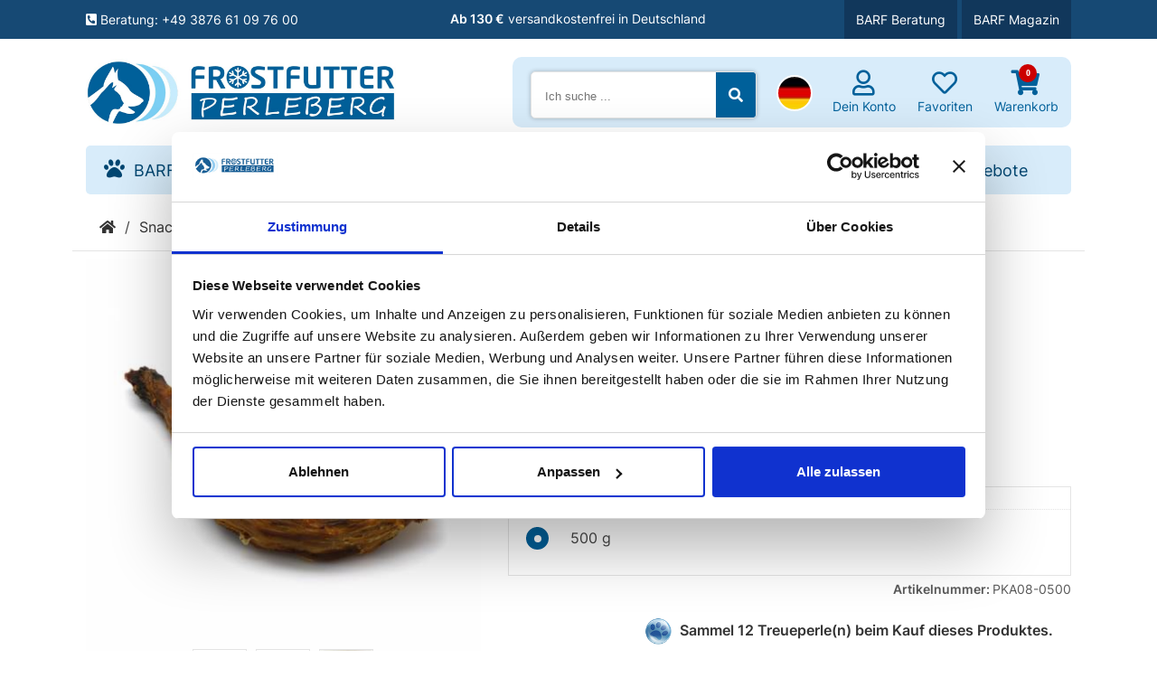

--- FILE ---
content_type: text/html; charset=utf-8
request_url: https://frostfutter-perleberg.de/de/88-putenhaelse-getrocknet.html
body_size: 14337
content:

	<!DOCTYPE html>
<html lang="de">
	<head>
		<meta charset="utf-8" />
		<meta name="viewport" content="width=device-width,initial-scale=1.0" />
		
		<title>Getrocknete Putenh&auml;lse - Kauartikel f&uuml;r Hunde &amp; Welpen</title>	
		

		<meta name="language" content="de" />
		<meta name="description" content="Gesunde BARF Hundekauartikel ✓ großer Knabberspaß ✓ zahnreinigend ➨ Jetzt bestellen beim online BARF-Shop Frostfutter Perleberg" />
 
		<meta http-equiv="Content-Type" content="application/xhtml+xml; charset=utf-8" />
		<meta name="msapplication-config" content="none" />
		<meta name="robots" content="index,follow" />
		
		<meta property="og:title" content="Getrocknete Putenhälse - Kauartikel für Hunde &amp; Welpen" />
		<meta property="og:type" content="website" />
		<meta property="og:url" content="https://frostfutter-perleberg.de/de/88-putenhaelse-getrocknet.html" />
		<meta property="og:site_name" content="Frostfutter-Perleberg" />
    <meta property="og:locale" content="de" />
    
    <meta name="referrer" content="strict-origin-when-cross-origin" />
    <meta http-equiv="Content-Security-Policy" content="object-src 'none'" />
    <meta http-equiv="Referrer-Policy" content="same-origin" />
    
    <meta name="google-site-verification" content="sqRNgAAPd73IWlk31N1YWlYzvFlKJ4KfQWifKjoe9r8" />
    
		<meta property="og:description" content="Gesunde BARF Hundekauartikel ✓ großer Knabberspaß ✓ zahnreinigend ➨ Jetzt bestellen beim online BARF-Shop Frostfutter Perleberg" />

		<meta property="og:image" content="https://frostfutter-perleberg.de/961-large/putenhaelse-getrocknet.jpg">
		
		<meta name="twitter:card" content="summary" />
		<meta name="twitter:title" content="Getrocknete Putenhälse - Kauartikel für Hunde &amp; Welpen" />
		<meta name="twitter:description" content="Gesunde BARF Hundekauartikel ✓ großer Knabberspaß ✓ zahnreinigend ➨ Jetzt bestellen beim online BARF-Shop Frostfutter Perleberg" />
		

		<meta name="twitter:image" content="https://frostfutter-perleberg.de/961-large/putenhaelse-getrocknet.jpg">
	    <link rel="icon" type="image/vnd.microsoft.icon" href="/img/favicon.ico?1761645609" />
		<link rel="shortcut icon" type="image/x-icon" href="/img/favicon.ico?1761645609" />
		
		<script type="text/javascript">
			var baseDir = 'https://frostfutter-perleberg.de/';
			var baseUri = 'https://frostfutter-perleberg.de/';
			var static_token = '23abc38b2d27ff7974b8c87460765731';
			var token = '23abc38b2d27ff7974b8c87460765731';
			var priceDisplayPrecision = 2;
			var priceDisplayMethod = 0;
			var roundMode = 2;
		</script>
		
		
		<link href="https://frostfutter-perleberg.de/themes/KK-Design/cache/e898c0235538397f75f53bde6fb788dc_all.css?v190521" rel="stylesheet" type="text/css" media="all" />
		
	<link href="https://frostfutter-perleberg.de/themes/KK-Design/css/all.min.css?v190521" rel="stylesheet" type="text/css" media="all" />
	
						<script type="text/javascript" src="https://frostfutter-perleberg.de/themes/KK-Design/cache/9525b48d80593bb18510ad32ddb9bd5b.js"></script>
				
		
	  	
	<link rel="alternate" type="application/rss+xml" title="Getrocknete Putenhälse - Kauartikel für Hunde &amp; Welpen" href="https://frostfutter-perleberg.de/modules/feeder/rss.php?id_category=9&amp;orderby=position&amp;orderway=asc" />
<script type="text/javascript">
	var bestkitgift_ajax_controller = 'https://frostfutter-perleberg.de/de/module/bestkit_gifts/ajax';
	var bestkitgift_slide_width = '';
	var bestkitgift_inside_cart = 0;
</script><script type="text/javascript">
	var favorite_products_url_add = 'https://frostfutter-perleberg.de/de/module/sl_favproducts/actions?process=add';
	var favorite_products_url_remove = 'https://frostfutter-perleberg.de/de/module/sl_favproducts/actions?process=remove';
			var favorite_products_id_product = '88';
	 
	
	var messageSlAdded = 'remove from favorites';
	var messageSlRemoved = 'add to favorites';
	
  
  $(document).ready(function(){
		$('.add_to_fav').click(function(){ 
			var el = $(this);
			var pid = $(this).attr('data-id');
			var url = favorite_products_url_add;
			var addSlClass = 1;
			if(el.hasClass('in_fav_list')) {
				url = favorite_products_url_remove;
				var addSlClass = 0;
			}
			
			$.ajax({
				url: url + '&rand=' + new Date().getTime(),
				type: "POST",
				headers: { "cache-control": "no-cache" },
				data: {
					"id_product": pid
				},
				success: function(result){
					if (result == '0')
					{
				    	if(addSlClass) {
								el.addClass('in_fav_list');
								el.attr('title', messageSlAdded);
							} else {
								el.removeClass('in_fav_list');
								el.attr('title', messageSlRemoved);
							}
	
					}
			 	}
			});

		});   
    
	});	
  
  function add_to_fav(el) {
		var el = $(el);
		var pid = $(el).attr('data-id');
    
		var url = favorite_products_url_add;
		var addSlClass = 1;
		if(el.hasClass('in_fav_list')) {
			url = favorite_products_url_remove;
			var addSlClass = 0;
		}
		  
		$.ajax({
			url: url + '&rand=' + new Date().getTime(),
			type: "POST",
			headers: { "cache-control": "no-cache" },
			data: {
				"id_product": pid
			},
			success: function(result){
				if (result == '0')
				{         
			    	if(addSlClass) {
							el.addClass('in_fav_list');
							el.attr('title', messageSlAdded);
						} else {
							el.removeClass('in_fav_list');
							el.attr('title', messageSlRemoved);
						}

				}
		 	}
		});  
  }
</script>    

	 
	<script type="text/javascript">
	  function testPhone(el) {
		var number = $(el).val();
		var found = 0;
		jQuery.each(countriesCallPrefix, function( $id, $nr ){
		  if (typeof(number) != "undefined" && typeof($nr) != "undefined" && number.match("^\\+" + $nr)) found=1;
		});
		if(!found && number) {
		  $(el).parent().find( ".telerror" ).remove();
		  text = '';
		  if($("#id_country option:selected").text() && countriesCallPrefix[$("#id_country").val()]) {
			text = ' (for ' + $("#id_country option:selected").text() + ' +' + countriesCallPrefix[$("#id_country").val()] + ')';
		  }
		  $(el).parent().append('<span class="telerror">Falscher Ländercode' + text + '</span>')
		
		} else {
		  $(el).parent().find( ".telerror" ).remove();
		}
	  }
	</script>

	<!-- GA -->
  <script> 
	 		window.dataLayer = window.dataLayer || [];
	window.dataLayer.push({ ecommerce: null }); 
	window.dataLayer.push({
    event: "view_item",
    ecommerce: {
			items: [
	    		    					      {
			        item_id: "PKA08",
			        item_name: "Putenhälse (getrocknet)", 
			        item_category: "Kauartikel",
			        item_variant: "PKA08-0500",
			        affiliation: "FFP", 
			        price: "12.09",
			        currency: "EUR",
			        quantity: 1
			      }, 
					   	
	    	      ]
    }
  });
</script>	


<script data-cookieconsent="ignore">
    window.dataLayer = window.dataLayer || [];
    function gtag() {
        dataLayer.push(arguments);
    }
    gtag('consent', 'default', {
        'ad_personalization': 'denied',
        'ad_storage': 'denied',
        'ad_user_data': 'denied',
        'analytics_storage': 'denied',
        'functionality_storage': 'denied',
        'personalization_storage': 'denied',
        'security_storage': 'granted',
        'wait_for_update': 500,
    });
    gtag("set", "ads_data_redaction", true);
    gtag('set', 'url_passthrough', true);
</script>
<!-- Server Side Tagging -->
<script data-cookieconsent="ignore">(function(w,d,s,l,i){w[l]=w[l]||[];w[l].push({'gtm.start':new Date().getTime(),event:'gtm.js'});var f=d.getElementsByTagName(s)[0],j=d.createElement(s),dl=l!='dataLayer'?'&l='+l:'';j.async=true;j.src='https://tracking.frostfutter-perleberg.de/gtm.js?id='+i+dl;f.parentNode.insertBefore(j,f);})(window,document,'script','dataLayer','GTM-T9C8NLJ');</script>
<!-- End Server Side Tagging -->

	
</head>  
<body id="product" class="  ">

<!-- /// All Pages -->	

  <!-- Server Side Tagging (noscript) -->
  <noscript><iframe src="https://tracking.frostfutter-perleberg.de/ns.html?id=GTM-T9C8NLJ" height="0" width="0" style="display:none;visibility:hidden"></iframe></noscript>


	<noscript><div class="error" role="alert">Dein Browser unterst&uuml;tzt kein JavaScript!</div></noscript>	
	
	<!-- Header -->
	<header id="header">    		
		<div class="header_content">
		
      <div class="blockuserinfo">
  <div class="container">
    <div class="row no-gutters">
      <div class="col-lg-4 col-md-5 d-md-none">
        <a href="tel:+49387661097600" title="Beratung: +49 3876 61 09 76 00 "><i class="fas fa-phone-square-alt"></i> Beratung: +49 3876 61 09 76 00</a>
      </div>
      
      <div class="col-lg-4 col-md-6 col-10">
                <div id="mcc-ts15" class="h_withe">
                      <div class="item active"><p><strong>Ab 130 €</strong> versandkostenfrei in Deutschland</p></div>
          
                  </div>

        <script>
        (function(){
          var root = document.getElementById('mcc-ts15');
          if(!root) return;
          var items = root.querySelectorAll('.item');
          if(items.length < 2) return;

          var idx = 0;
          function show(i){
            items[idx].classList.remove('active');
            idx = (i + items.length) % items.length; // wrap around
            items[idx].classList.add('active');
          }

          var prev = root.querySelector('.ts15-prev');
          var next = root.querySelector('.ts15-next');
          if(prev) prev.addEventListener('click', function(){ show(idx-1); });
          if(next) next.addEventListener('click', function(){ show(idx+1); });
        })();
        </script>
              </div>
      
      <div class="col-2 col-md-1 align_right mlangcell">
                <div class="mlang"> 
                                    <img class="current" onclick="mlangtoggle()" src="https://frostfutter-perleberg.de/img/l/2.jpg" alt="de Land wechseln" /> 
                                            
           <div id="mlang" class="shadow-5 align_left"> 
                          <div class="m-tb-20 selected_language">
                            
               <span><img src="https://frostfutter-perleberg.de/img/l/2.jpg" alt="de" /><span class="name">Deutschland | Deutsch</span></span> 
                             
                            </div>
                          <div class="m-tb-20 ">
                                                            <a href="https://frostfutter-perleberg.de/at/88-putenhaelse-getrocknet.html"><img src="https://frostfutter-perleberg.de/img/l/9.jpg" alt="at" />
                                            
                              <span class="name">Österreich | Deutsch</span>
                             
                              </a>
                            </div>
                      </div>
          
          <script>
          function mlangtoggle() {
            var x = document.getElementById("mlang");
            if (x.style.display === "block") {
            x.style.display = "none";
            } else {
            x.style.display = "block";
            }
          }
          </script>
        
        </div>
              </div>
      
      <div class="col-lg-4 lg_align_right md_align_right sd-sm-none d-lg-none">
        <ul class="sf-menu linenav">		
          <li><a href="https://frostfutter-perleberg.de/de/content/149-ernahrungsberatung-fur-hunde-katzen">BARF Beratung</a></li>
          <li><a href="https://frostfutter-perleberg.de/blog/" target="_blank">BARF Magazin</a></li>
        </ul>		
      </div>

    </div>	
  </div>
</div>
			
			<div class="blockusernavigation">
				<div id="navbar" class="">
					<div class="container header_bottom">
						<div class="row">
							<div class="col-lg-4 col-md-6 col-sm-8 col-12">
							
								<div class="mobile_menu rnd-5 float_left"><span onclick="openNav()"><i class="fas fa-bars"></i></span></div>
							
								<a id="header_logo" href="https://frostfutter-perleberg.de/de/" title="Barf Shop Frostfutter Perleberg">
									<img class="logo" src="https://frostfutter-perleberg.de/themes/KK-Design/img/logo.jpg" alt="Barf Shop Frostfutter Perleberg" />
								</a>			
							</div>
							<div class="col-lg-8 col-md-12 col-sm-12 col-12">
								<div class="modulebox float_right rnd-10">
								<div id="search_block" class="float_left">
	<form method="get" action="https://frostfutter-perleberg.de/de/suche" class="rnd-5 shadow-5">
			<input type="hidden" name="controller" value="search" />
			<input type="hidden" name="orderby" value="position" />
			<input type="hidden" name="orderway" value="desc" />
			<label for="search_query_top" class="sr-only">Suche</label>
      <input class="search_query" placeholder="Ich suche ..." type="text" id="search_query_top" name="search_query" value="" />
			<button class="search"><span class="sr-only">Jetzt suchen</span><i class="fa fa-search"></i></button>
	</form>
</div>
	<script type="text/javascript">
	// <![CDATA[
		$('document').ready( function() {
			$("#search_query_top")
				.autocomplete(
					'https://frostfutter-perleberg.de/de/suche', {
						minChars: 3,
						max: 10,
						width: 500,
						selectFirst: false,
						scroll: false,
						dataType: "json",
						formatItem: function(data, i, max, value, term) {
							return value;
						},
						parse: function(data) {
							var mytab = new Array();
							for (var i = 0; i < data.length; i++)
								mytab[mytab.length] = { data: data[i], value: data[i].cname + ' > ' + data[i].pname };
							return mytab;
						},
						extraParams: {
							ajaxSearch: 1,
							id_lang: 2
						}
					}
				)
				.result(function(event, data, formatted) {
					$('#search_query_top').val(data.pname);
					document.location.href = data.product_link;
				})
		});
	// ]]>
	</script>
<div id="languages_block_top" class="float_left"> 
	<div class="form-language">
				<div class="langtoggle" onclick="langtoggle()" role="button" tabindex="0" aria-label="Land umstellen"> <img src="https://frostfutter-perleberg.de/img/l/2.jpg" alt="de Sprache ändern" /> </div>
						
	  <ul id="select-language" class="shadow-5" style="display: none">
				  <li class="selected_language">
						 
			 <span><img src="https://frostfutter-perleberg.de/img/l/2.jpg" alt="de" /> Deutschland | Deutsch</span>

					  </li>
				  <li >
									  				<a href="https://frostfutter-perleberg.de/at/88-putenhaelse-getrocknet.html"><img src="https://frostfutter-perleberg.de/img/l/9.jpg" alt="at" />
			  						 
			 <span> Österreich | Deutsch</span>

						  </a>
					  </li>
			  </ul> 
	  
	</div>
</div>

<script type="text/javascript">
function langtoggle() {
  var x = document.getElementById("select-language");
  if (x.style.display === "block") {
    x.style.display = "none";
  } else {
    x.style.display = "block";
  }
}
</script>


<div class="search_block float_left align_center">
	<div class="icon" onclick="toggleblock();">
		<i class="fas fa-search"></i>
	</div>
</div>
<div class="account_block float_left align_center">
	<a id="account_block" href="/de/authentifizierung?back=my-account">
		<div class="icon">
			<i class="far fa-user"></i>
		</div>
		<div class="content">
			<span class="carttitle">Dein Konto</span>
		</div>
	</a>
</div>
<div class="fav_block float_left align_center">
	<a id="fav_block" href="/de/authentifizierung?back=my-account">
		<div class="icon">
			<i class="far fa-heart"></i>
		</div>
		<div class="content">
			<span class="carttitle">Favoriten</span>
		</div>
	</a>
</div>
<div class="cart_block float_left align_center">
	<a id="shopping_cart" href="https://frostfutter-perleberg.de/de/bestellung" title="Warenkorb">
		<div class="icon">
			<i class="fas fa-shopping-cart">
			<span class="ajax_cart_quantity hidden">0 </span>
			</i>
		</div>
		<div class="content">
			<span class="carttitle">Warenkorb</span>
		</div>
	</a>
</div>
<div id="addedmsg" class="addcartinfo" style="display: none;">
	<div class="addcartinfo align_center">
	<div class="htag h3 m-t-10 h_blue">Warenkorb</div>
	<p class="p-0">Produkt wurde zum Warenkorb hinzugefügt</p>
	</div>
</div>
<script type="text/javascript">
var CUSTOMIZE_TEXTFIELD = 1;
var customizationIdMessage = 'Benutzereinstellung Nr.';
var removingLinkText = 'Dieses Produkt aus meinem Warenkorb entfernen';
var freeShippingTranslation = 'Versandkostenfrei';
var freeProductTranslation = 'Gratis!';
var delete_txt = 'Löschen';
var img_dir = 'https://frostfutter-perleberg.de/themes/KK-Design/img/';
var fb_close_time = 800; 
</script>
 
								</div>
							</div>
							
							<script>
								function toggleblock() {
								  var x = document.getElementById("search_block");
								  if (x.style.display === "block") {
									x.style.display = "none";
								  } else {
									x.style.display = "block";
								  }
								}
								window.onscroll = function() {myFunction()};

								var navbar = document.getElementById("navbar");
								var sticky = navbar.offsetTop;

								function myFunction() {
								  if (window.pageYOffset >= sticky) {
									navbar.classList.add("sticky")
								  } else {
									navbar.classList.remove("sticky");
								  }
								}
							</script>
							
						</div>
					
					
	<!-- Hidder -->
	<script type="text/javascript">
	$(document).ready(function(){
    
		$("ul.sf-menu a.sf-with-ul").click(function(event){
			if($(window).width() > 1024) return true;
      if($(this).hasClass("clicked")) return true;
      event.preventDefault();
      $("ul.sf-menu a.sf-with-ul").removeClass("clicked");
      $(this).addClass("clicked");
		});    
    
	});
	</script>

	<nav class="row sf-contener">	
		<div class="col-12">
			<ul class="sf-menu flex rnd-5">
				
				<li ><a href="https://frostfutter-perleberg.de/de/7-barf-fuer-hunde">BARF</a><ul><li ><a href="https://frostfutter-perleberg.de/de/97-muskelfleisch-fuer-hunde">Muskelfleisch</a></li><li ><a href="https://frostfutter-perleberg.de/de/88-pansen-blattermagen-fuer-hunde">Pansen & Blättermagen</a></li><li ><a href="https://frostfutter-perleberg.de/de/99-innereien-fuer-hunde">Innereien</a></li><li ><a href="https://frostfutter-perleberg.de/de/100-barf-knochen-knorpel">Knochen & Knorpel</a></li><li ><a href="https://frostfutter-perleberg.de/de/101-barf-fleisch-am-stuck">Fleisch am Stück</a></li><li ><a href="https://frostfutter-perleberg.de/de/23-gemuese-und-obst-fuer-hunde">Gemüse & Obst</a></li><li ><a href="https://frostfutter-perleberg.de/de/26-barf-menus">BARF-Menüs</a></li><li ><a href="https://frostfutter-perleberg.de/de/43-barf-komplettmenus">BARF-Komplettmenüs</a></li><li ><a href="https://frostfutter-perleberg.de/de/38-barf-bio">Bio</a></li><li ><a href="https://frostfutter-perleberg.de/de/35-zubehoer-fuer-hunde">Zubehör</a></li><li ><a href="https://frostfutter-perleberg.de/de/122-barf-beratung">BARF-Beratung</a></li><li ><a href="https://frostfutter-perleberg.de/de/131-barf-fur-welpen">BARF für Welpen</a></li></ul></li><li ><a href="https://frostfutter-perleberg.de/de/90-nassfutter">Nassfutter</a><ul><li ><a href="https://frostfutter-perleberg.de/de/114-barf-nassfutter-komplettmenus">Komplettmenüs</a></li><li ><a href="https://frostfutter-perleberg.de/de/115-barf-nassfutter-menus">Menüs</a></li><li ><a href="https://frostfutter-perleberg.de/de/116-barf-fleisch-pur">Fleisch pur</a></li><li ><a href="https://frostfutter-perleberg.de/de/126-nassfutter-fur-katzen">Für Katzen</a></li><li ><a href="https://frostfutter-perleberg.de/de/129-probiersets">Probiersets</a></li></ul></li><li ><a href="https://frostfutter-perleberg.de/de/20-barf-zusatze">Zusätze</a><ul><li ><a href="https://frostfutter-perleberg.de/de/57-oel-zur-nahrungsergaenzung-fuer-hunde">Öle</a></li><li ><a href="https://frostfutter-perleberg.de/de/58-zusaetze-fuer-ein-starkes-immunsystem-der-hunde">Immunsystem</a></li><li ><a href="https://frostfutter-perleberg.de/de/59-zusaetze-fuer-haut-und-fell-der-hunde">Haut & Fell</a></li><li ><a href="https://frostfutter-perleberg.de/de/60-zusaetze-zur-unterstuetzung-der-knochen-und-gelenke-der-hunde">Knochen & Gelenke</a></li><li ><a href="https://frostfutter-perleberg.de/de/61-zusaetze-fuer-eine-gesunde-verdauung-der-hunde">Verdauung</a></li><li ><a href="https://frostfutter-perleberg.de/de/62-natuerlicher-parasitenschutz-fuer-hunde">Parasitenschutz</a></li></ul></li><li ><a href="https://frostfutter-perleberg.de/de/118-barf-snacks">Snacks</a><ul><li ><a href="https://frostfutter-perleberg.de/de/9-kauartikel-fuer-hunde">Kauartikel</a></li><li ><a href="https://frostfutter-perleberg.de/de/119-leckerlies-fuer-hunde">Leckerli</a></li><li ><a href="https://frostfutter-perleberg.de/de/133-kauartikel-fur-welpen">Kauartikel für Welpen</a></li><li ><a href="https://frostfutter-perleberg.de/de/134-snack-probiersets">Snack-Probiersets</a></li></ul></li><li ><a href="https://frostfutter-perleberg.de/de/51-barf-pakete">Pakete</a><ul><li ><a href="https://frostfutter-perleberg.de/de/28-barf-starterpakete">Starterpakete</a></li><li ><a href="https://frostfutter-perleberg.de/de/22-barf-probierpakete">Probierpakete</a></li><li ><a href="https://frostfutter-perleberg.de/de/29-barf-fur-allergiker">Für Allergiker</a></li><li ><a href="https://frostfutter-perleberg.de/de/48-barf-fur-katzen">Für Katzen</a></li><li ><a href="https://frostfutter-perleberg.de/de/76-barf-fur-welpen">Für Welpen</a></li><li ><a href="https://frostfutter-perleberg.de/de/77-barf-fur-ausgewachsene-hunde">Für ausgewachsene Hunde</a></li><li ><a href="https://frostfutter-perleberg.de/de/123-komplettmenu-pakete">Komplettmenü-Pakete</a></li><li ><a href="https://frostfutter-perleberg.de/de/78-barf-bio-pakete">BIO-Pakete</a></li><li ><a href="https://frostfutter-perleberg.de/de/120-nassfutter-pakete">Nassfutter-Pakete</a></li><li ><a href="https://frostfutter-perleberg.de/de/127-snack-pakete">Snack-Pakete</a></li></ul></li> 
				
				<!-- in template -->
				<li><a href="https://frostfutter-perleberg.de/de/angebote">Angebote</a></li>
								
			</ul>
		</div>
	</nav>
	
	<nav id="mobileSidenav" class="sidenav">
	  <a href="javascript:void(0)" class="closebtn" onclick="closeNav()">Menu schließen</a>

	 <div class="info">Kategorien</div>
	 
				<ul class="sf-menu rnd-5">
					
					<li ><a href="https://frostfutter-perleberg.de/de/7-barf-fuer-hunde">BARF</a><ul><li ><a href="https://frostfutter-perleberg.de/de/97-muskelfleisch-fuer-hunde">Muskelfleisch</a></li><li ><a href="https://frostfutter-perleberg.de/de/88-pansen-blattermagen-fuer-hunde">Pansen & Blättermagen</a></li><li ><a href="https://frostfutter-perleberg.de/de/99-innereien-fuer-hunde">Innereien</a></li><li ><a href="https://frostfutter-perleberg.de/de/100-barf-knochen-knorpel">Knochen & Knorpel</a></li><li ><a href="https://frostfutter-perleberg.de/de/101-barf-fleisch-am-stuck">Fleisch am Stück</a></li><li ><a href="https://frostfutter-perleberg.de/de/23-gemuese-und-obst-fuer-hunde">Gemüse & Obst</a></li><li ><a href="https://frostfutter-perleberg.de/de/26-barf-menus">BARF-Menüs</a></li><li ><a href="https://frostfutter-perleberg.de/de/43-barf-komplettmenus">BARF-Komplettmenüs</a></li><li ><a href="https://frostfutter-perleberg.de/de/38-barf-bio">Bio</a></li><li ><a href="https://frostfutter-perleberg.de/de/35-zubehoer-fuer-hunde">Zubehör</a></li><li ><a href="https://frostfutter-perleberg.de/de/122-barf-beratung">BARF-Beratung</a></li><li ><a href="https://frostfutter-perleberg.de/de/131-barf-fur-welpen">BARF für Welpen</a></li></ul></li><li ><a href="https://frostfutter-perleberg.de/de/90-nassfutter">Nassfutter</a><ul><li ><a href="https://frostfutter-perleberg.de/de/114-barf-nassfutter-komplettmenus">Komplettmenüs</a></li><li ><a href="https://frostfutter-perleberg.de/de/115-barf-nassfutter-menus">Menüs</a></li><li ><a href="https://frostfutter-perleberg.de/de/116-barf-fleisch-pur">Fleisch pur</a></li><li ><a href="https://frostfutter-perleberg.de/de/126-nassfutter-fur-katzen">Für Katzen</a></li><li ><a href="https://frostfutter-perleberg.de/de/129-probiersets">Probiersets</a></li></ul></li><li ><a href="https://frostfutter-perleberg.de/de/20-barf-zusatze">Zusätze</a><ul><li ><a href="https://frostfutter-perleberg.de/de/57-oel-zur-nahrungsergaenzung-fuer-hunde">Öle</a></li><li ><a href="https://frostfutter-perleberg.de/de/58-zusaetze-fuer-ein-starkes-immunsystem-der-hunde">Immunsystem</a></li><li ><a href="https://frostfutter-perleberg.de/de/59-zusaetze-fuer-haut-und-fell-der-hunde">Haut & Fell</a></li><li ><a href="https://frostfutter-perleberg.de/de/60-zusaetze-zur-unterstuetzung-der-knochen-und-gelenke-der-hunde">Knochen & Gelenke</a></li><li ><a href="https://frostfutter-perleberg.de/de/61-zusaetze-fuer-eine-gesunde-verdauung-der-hunde">Verdauung</a></li><li ><a href="https://frostfutter-perleberg.de/de/62-natuerlicher-parasitenschutz-fuer-hunde">Parasitenschutz</a></li></ul></li><li ><a href="https://frostfutter-perleberg.de/de/118-barf-snacks">Snacks</a><ul><li ><a href="https://frostfutter-perleberg.de/de/9-kauartikel-fuer-hunde">Kauartikel</a></li><li ><a href="https://frostfutter-perleberg.de/de/119-leckerlies-fuer-hunde">Leckerli</a></li><li ><a href="https://frostfutter-perleberg.de/de/133-kauartikel-fur-welpen">Kauartikel für Welpen</a></li><li ><a href="https://frostfutter-perleberg.de/de/134-snack-probiersets">Snack-Probiersets</a></li></ul></li><li ><a href="https://frostfutter-perleberg.de/de/51-barf-pakete">Pakete</a><ul><li ><a href="https://frostfutter-perleberg.de/de/28-barf-starterpakete">Starterpakete</a></li><li ><a href="https://frostfutter-perleberg.de/de/22-barf-probierpakete">Probierpakete</a></li><li ><a href="https://frostfutter-perleberg.de/de/29-barf-fur-allergiker">Für Allergiker</a></li><li ><a href="https://frostfutter-perleberg.de/de/48-barf-fur-katzen">Für Katzen</a></li><li ><a href="https://frostfutter-perleberg.de/de/76-barf-fur-welpen">Für Welpen</a></li><li ><a href="https://frostfutter-perleberg.de/de/77-barf-fur-ausgewachsene-hunde">Für ausgewachsene Hunde</a></li><li ><a href="https://frostfutter-perleberg.de/de/123-komplettmenu-pakete">Komplettmenü-Pakete</a></li><li ><a href="https://frostfutter-perleberg.de/de/78-barf-bio-pakete">BIO-Pakete</a></li><li ><a href="https://frostfutter-perleberg.de/de/120-nassfutter-pakete">Nassfutter-Pakete</a></li><li ><a href="https://frostfutter-perleberg.de/de/127-snack-pakete">Snack-Pakete</a></li></ul></li> 
					
					<!-- in template -->
					<li><a href="https://frostfutter-perleberg.de/de/angebote">Angebote</a></li>
          <li><a href="https://frostfutter-perleberg.de/de/content/149-ernahrungsberatung-fur-hunde-katzen">BARF Beratung</a></li>
					<li><a href="https://frostfutter-perleberg.de/blog/" target="_blank">BARF Magazin</a></li>
					
				</ul> 
	</nav>
	
	<script>
	function openNav() {
	  document.getElementById("mobileSidenav").style.width = "320px";
	}

	function closeNav() {
	  document.getElementById("mobileSidenav").style.width = "0";
	}
	</script>
	



					
					</div>
				</div>
			</div>
			
		</div>
	</header>
	
	<div id="center_column" class="index">
           
	
<script type="text/javascript">
// <![CDATA[

// PrestaShop internal settings
var currencySign = '';
var currencySignDisc = '€';
var currencyRate = '1';
var currencyFormat = '2';
var currencyBlank = '1';
var taxRate = 7;
var jqZoomEnabled = true;
var disableButtonAfterAdd = 0;

//JS Hook
var oosHookJsCodeFunctions = new Array();

// Parameters
var id_product = '88';
var productHasAttributes = true;
var quantitiesDisplayAllowed = false;
var quantityAvailable = 0;
var allowBuyWhenOutOfStock = false;
var availableNowValue = '';
var availableLaterValue = '';
var productPriceTaxExcluded = 11.299065 - 0.000000;
var reduction_percent = 0;
var reduction_price = 0;
var specific_price = 0;
var product_specific_price = new Array();
	product_specific_price['0'] = '';
var specific_currency = false;
var group_reduction = '1';
var default_eco_tax = 0.000000;
var ecotaxTax_rate = 0;
var currentDate = '2026-01-19 10:20:05';
var maxQuantityToAllowDisplayOfLastQuantityMessage = 10;
var noTaxForThisProduct = false;
var displayPrice = 0;
var productReference = 'PKA08';
var productAvailableForOrder = '1';
var productShowPrice = '1';
var productUnitPriceRatio = '0.503973';
var idDefaultImage = 961;

		
var productPriceWithoutReduction = '12.09';
var productPrice = '12.09';

// Customizable field
var img_ps_dir = 'https://frostfutter-perleberg.de/img/';
var customizationFields = new Array();
		customizationFields[0] = new Array();
	customizationFields[0][0] = 'img0';
	customizationFields[0][1] = 0;

// Images
var img_prod_dir = 'https://frostfutter-perleberg.de/img/p/';
var combinationImages = new Array();

			combinationImages[0] = new Array();
					combinationImages[0][0] = 0;
			
combinationImages[0] = new Array();
			combinationImages[0][0] = 961;
			combinationImages[0][1] = 962;
			combinationImages[0][2] = 663;
	
// Translations
var doesntExist = 'Diese Kombination ist für dieses Produkt nicht verfügbar. Bitte wähle eine andere aus.';
var doesntExistNoMore = 'Dieses Produkt ist nicht mehr auf Lager.';
var doesntExistNoMoreBut = 'Bitte versuche es mit einer anderen Variante.';
var uploading_in_progress = 'Hochladevorgang, bitte warten ... ';
var fieldRequired = 'Bitte fülle alle Pflichtfelder aus und speicher die Anpassung dann ab.';
var messageSuccess = 'Produkt wurde zum Warenkorb hinzugefügt';
	// Combinations
			var specific_price_combination = new Array();
    var available_date = new Array();
		specific_price_combination['reduction_percent'] = 0;
		specific_price_combination['reduction_price'] = 0;
		specific_price_combination['price'] = 0;
		specific_price_combination['reduction_type'] = '';
		specific_price_combination['id_product_attribute'] = 0;
		available_date['date'] = '';
		available_date['date_formatted'] = '';
		
								  unit_impact = 24.18;
					     
	
    
    addCombination(210, new Array('39'), 1257, 0, 0, -1, 'PKA08-0500', unit_impact, 1, '', specific_price_combination);
	
	// Combinations attributes informations
	var attributesCombinations = new Array();
			tabInfos = new Array();
		tabInfos['id_attribute'] = '39';
		tabInfos['attribute'] = '500_g';
		tabInfos['group'] = 'verpackungsgre_kauartikel';

		tabInfos['id_attribute_group'] = '3';
		attributesCombinations.push(tabInfos);
	//]]>

</script>

<nav class="container breadcrumb">
	<div class="col-12">
		<a href="https://frostfutter-perleberg.de/de/" title="Zur&uuml;ck zu Home"><span class="fa fa-home"></span></a>
					<span class="navigation-pipe" >/</span>
							<a href="https://frostfutter-perleberg.de/de/118-barf-snacks" title="Snacks">Snacks</a><span class="navigation-pipe">/</span><a href="https://frostfutter-perleberg.de/de/9-kauartikel-fuer-hunde" title="Kauartikel">Kauartikel</a><span class="navigation-pipe">/</span>Putenhälse (getrocknet)
						</div>
</nav>

<article class="container relative PKA08">

	<div class="row">				
		<div class="mobilehead onlymobile maxw"></div>	
		<div class="col-12 col-md-7 offset-md-5 m-b-20">
			


<script type="text/javascript">
$(function(){
	$('a[href=#idTab5]').click(function(){
		$('*[id^="idTab"]').addClass('block_hidden_only_for_screen');
		$('div#idTab5').removeClass('block_hidden_only_for_screen');

		$('ul#more_info_tabs a[href^="#idTab"]').removeClass('selected');
		$('a[href="#idTab5"]').addClass('selected');
	});
});
</script>

<div id="product_comments_block_extra" >
	<div class="comments_note"> 
		<a href="#idTab5" class="stars">
									<i class="fas fa-star on"></i>
												<i class="fas fa-star on"></i>
												<i class="fas fa-star on"></i>
												<i class="fas fa-star on"></i>
												<i class="fas fa-star on"></i>
								<span class="count"> (1)</span>   
		</a>
	</div>
</div><!--extras-->			<h1 class="pr_title h_blue m-b-10">Putenh&auml;lse (getrocknet)</h1>
		</div>
		<div class="col-12 col-md-5 primagecol m-b-20">
			<!-- product img-->
			<div id="image-block" class="relative">	
			
						
      <div class="superbadges">
                                                                                                                                                                                                            </div>
      
							<span id="view_full_size">
					<img src="https://frostfutter-perleberg.de/961-large/putenhaelse-getrocknet.jpg" class="jqzoom" alt="https://frostfutter-perleberg.de/961-thickbox/putenhaelse-getrocknet.jpg" id="bigpic" />
																																																																</span>
			      
			</div>

						<!-- thumbnails -->
			<div id="views_block" class="">
				<div id="thumbs_list">
					<ul id="thumbs_list_frame">
																											<li id="thumbnail_961">
								<a href="https://frostfutter-perleberg.de/961-thickbox/putenhaelse-getrocknet.jpg" rel="other-views" class="thickbox shown" title="Putenh&auml;lse (getrocknet)">
									<img id="thumb_961" class="brd" src="https://frostfutter-perleberg.de/961-medium/putenhaelse-getrocknet.jpg" alt="Vorschaubild: Putenh&auml;lse (getrocknet) 1 / 3" height="400" width="400" />
								</a>
							</li>
																					<li id="thumbnail_962">
								<a href="https://frostfutter-perleberg.de/962-thickbox/putenhaelse-getrocknet.jpg" rel="other-views" class="thickbox " title="Putenh&auml;lse (getrocknet)">
									<img id="thumb_962" class="brd" src="https://frostfutter-perleberg.de/962-medium/putenhaelse-getrocknet.jpg" alt="Vorschaubild: Putenh&auml;lse (getrocknet) 2 / 3" height="400" width="400" />
								</a>
							</li>
																					<li id="thumbnail_663">
								<a href="https://frostfutter-perleberg.de/663-thickbox/putenhaelse-getrocknet.jpg" rel="other-views" class="thickbox " title="Putenh&auml;lse (getrocknet)">
									<img id="thumb_663" class="brd" src="https://frostfutter-perleberg.de/663-medium/putenhaelse-getrocknet.jpg" alt="Vorschaubild: Putenh&auml;lse (getrocknet) 3 / 3" height="400" width="400" />
								</a>
							</li>
																		</ul>
				</div>
			</div>
			
			
		</div>

		<!-- left infos-->
		<div class="col-12 col-md-7  order-md-4">

			
      <div class="trustedstars">
        <!-- Begin eTrusted product-star tag -->
        <etrusted-product-review-list-widget-product-star-extension></etrusted-product-review-list-widget-product-star-extension>
        <!-- End eTrusted product-star tag -->
      </div>

						<div class="short_description">
			
						
			<ul>
<li>liefern wertvolles Calcium</li>
<li>gesunde Beschäftigung</li>
<li>auch bei Übergewicht geeignet</li>
</ul>
			</div>
			
						<!-- add to cart form-->
			<form id="buy_block"  action="https://frostfutter-perleberg.de/de/warenkorb" method="post">

				<!-- hidden datas -->
				<p class="hidden">
					<input type="hidden" name="token" value="23abc38b2d27ff7974b8c87460765731" />
					<input type="hidden" name="id_product" value="88" id="product_page_product_id" />
					<input type="hidden" name="add" value="1" />
					<input type="hidden" name="id_product_attribute" id="idCombination" value="" />
				</p>

												<div class="datalayercontent product_attributes" data-name="Putenh&auml;lse (getrocknet)" data-ref="PKA08" data-category="kauartikel-fuer-hunde" data-shop="FFP" data-currency="EUR">
										<!-- attributes -->
					<div id="attributes">
																		<fieldset class="attribute_fieldset">
							<label class="attribute_label" for="group_3">Verpackungsgr&ouml;&szlig;e :&nbsp;</label>

								
								<div class="attribute_list">
																											<div class="attid_39">
											<label class="row no-gutters align-items-center">
												<span class="col-2 col-sm-1 col-md-1"><input type="radio" class="attribute_radio" name="group_3" value="39"  checked="checked" onclick="findCombination();getProductAttribute();$('#wrapResetImages').show('slow');"><span class="checkmark radio"></span></span>
												<span class="col-7 col-sm-8 col-md-8">500 g</span>
																																				
													  
																																																																				
																							</label>
										</div>
																									</div>
							</fieldset>
																</div>  
									        
			<span class="align_right d-block small-09 mt-n3" id="product_reference" style="display: none;">
				<b>Artikelnummer: </b><span class="editable datalayerreference">PKA08</span>
			</span>
        
      <script type="text/javascript">
var point_rate = 1;
var point_value = 0.02;
var none_award = 1;
var is_fix = 0;
var points = 1;
var pointsmulti = 1;

$(document).ready(function() {
	// Force color "button" to fire event change
	$('#color_to_pick_list').click(function() {
		$('#color_pick_hidden').triggerHandler('change');
	});

	// Catch all attribute changeent of the product
	$('.product_attributes input, .product_attributes select').change(function() {
		if (typeof(productPrice) == 'undefined' || typeof(productPriceWithoutReduction) == 'undefined')
			return;
    return;                       
	});
}); 
</script>

    <div id="loyalty" class="col-12">
      <img class="loyaltypoint" src="https://frostfutter-perleberg.de/themes/KK-Design/img//icon/treue-perle-50.png" alt="Perlen">
      <a href="https://frostfutter-perleberg.de/de/content/33-unser-treueperlen-bonusprogramm">Sammel <span id="our_loy_point" class="loy_point"> </span> Treueperle(n) beim Kauf dieses Produktes.</a>
  </div>
  
			<div class="content_prices">
				<!-- prices -->
				
				<div class="price">
																						
					<div class="our_price_display">
													<span class="h_blue"><span id="our_price_display" class="our_price h_biger_15">12,09</span> <span class="our_price">€</span></span>
						

						<span id="old_price"  style="display: none">
															<span id="old_price_display" class="old_price">12,09 </span><span class="small-07">€</span>
													</span>

            
            																																																																																																																 
						            
												
							<span class="unit-price">
							(<span id="unit_price_display">23,99</span> <span class="small-08">€</span> je kg)
							</span>
						
					</div>

					<div class="taxinfo small-08">
													*inkl. MwSt.
														zzgl. <a href="https://frostfutter-perleberg.de/de/content/14-verpackung-versand-und-zahlung">Versand</a>
							
											</div>

					<!-- availability -->
					<span id="availability_statut"  class="rnd-5" style="display: none;">
						<span id="availability_value">
												</span>
					</span>

					
				</div>

												
			</div>

			<div id="cart_input" class="row no-gutters">
					
					
					<div id="quantity_wanted_p" class=" col-4 col-md-3 number PKA08" >
						<span class="minus">-</span>
            <label for="quantity_wanted" class="sr-only">Menge</label>
						<input type="text" name="qty" id="quantity_wanted" class="addtocartqty quant align_center h_biger_12" value="1" size="2" maxlength="3"  />
						<span class="plus">+</span>
					</div>
					
					<script type="text/javascript">	
						$(document).ready(function() {
								$('.minus').click(function () {
									var $input = $(this).parent().find('input');
									var count = parseInt($input.val()) - 1;
									count = count < 1 ? 1 : count;
									$input.val(count);
									$input.change();
									return false;
								});
								$('.plus').click(function () {
									var $input = $(this).parent().find('input');
									$input.val(parseInt($input.val()) + 1);
									$input.change();
									return false;
								});        
							});
					</script>
					
									<p id="add_to_cart" class="col-8 col-md-9">
						<span class="fa fa-cart-plus "></span>
						<input type="submit" name="Submit" value="Ab ins K&ouml;rbchen" class="button blue h_biger_11 add_cart_button addtocart" />
					</p>
				
			</div>

				<!-- Out of stock hook -->
				<p id="oosHook" style="display: none;">
					
				</p>

				
<!--actions-->
				<!-- minimal quantity wanted -->
				<p id="minimal_quantity_wanted_p" style="display: none;">
					Dieses Produkt wird nicht einzeln verkauft. Du musst mindestens <b id="minimal_quantity_label">1</b> Menge f&uuml;r dieses Produkt ausw&auml;hlen.
				</p>
				
			</div>

			</form>
			
		</div>
		
	</div>

	<div class="row">
	
    <!-- TR Insert -->
    <div id="ts-avis--container"></div>
  
    	
		<div class="col-12">

				<ul id="more_info_tabs" class="row no-gutters idTabs idTabsShort">
					<li class="col-12 col-md-6 col-lg-3"><a href="#idTab1">Produktbeschreibung</a></li>					<li class="col-12 col-md-6 col-lg-3"><a href="#csvinfo">Zusammensetzung</a></li>
					  
   
    <li class="col-12 col-md-6 col-lg-3"><a href="#tabs-xtab-233" data-toggle="tab">Fütterungsempfehlung</a></li>
  <li class="col-12 col-md-6 col-lg-3"><a href="#idTab5">Bewertungen	(1)</a></li>
																			</ul>

			<div class="row">
			<!-- description and features -->
						<div id="more_info_block">

			  <div id="more_info_sheets">
			  

				<div id="idTab1" class="rte">
				<p>Sehr leckerer Kauspaß! Die Putenhälse werden in einem schonenden Verfahren ohne Zusatz von Chemikalien getrocknet, sind also frei von Farb-, Aroma- und Konservierungsstoffen. Ein leckerer Snack, der Calcium liefert und zugleich zahnpflegend wirkt!</p>
<p>Da es sich um ein Naturprodukt handelt, kann die Anzahl der Putenhälse in der Packung, je nach Gewicht des einzelnen Putenhalses, Schwankungen unterliegen.</p>
				</div>
				

				   
    <div id="tabs-xtab-233">
        <h3>Fütterungsempfehlung</h3>
		
		        
        <p>Bei diesem Produkt handelt es sich um ein Einzelfuttermittel für Hunde. Füttere Kauartikel als Ergänzung zum Hauptfutter und reduziere je nach Bedarf die Hauptfuttermenge. Nicht als Alleinfuttermittel geeignet.</p>
<p>Achtung: Füttere Kauartikel nie ohne Aufsicht und stelle deinem Vierbeiner immer ausreichend frisches Wasser zur Verfügung.</p> 
    </div>  
  <script type="text/javascript">
var productcomments_controller_url = 'https://frostfutter-perleberg.de/de/module/productcomments/default';
var confirm_report_message = "Sind Sie sicher, dass Sie diesen Kommentar melden möchten?";
var secure_key = "d1502649552d209a4ddf9101402119e9";
var productcomments_url_rewrite = '1';
</script>

<div id="idTab5">
	<div id="product_comments_block_tab">
		
    <p class="align_center">
      <a title="Return of packaging" href="https://frostfutter-perleberg.de/de/content/169-informationen-zur-echtheit-von-kundenbewertungen">Information zur Echtheit von Kundenbewertungen</a>
    </p>
    
		<p class="align_center">
			<a id="new_comment_tab_btn" class="open-comment-form button blue rnd-5" href="#new_comment_form">Schreibe eine Bewertung</a>
		</p>
	
								<div class="row comment">
				<div class="col-12 col-md-4 comment_author">
					<div class="stars">
																		<i class="fas fa-star on"></i>
																								<i class="fas fa-star on"></i>
																								<i class="fas fa-star on"></i>
																								<i class="fas fa-star on"></i>
																								<i class="fas fa-star on"></i>
																</div>
					<div class="comment_author_infos">
						<strong>von Trusted Shops</strong> <br/>
						<em>23.06.2023</em>
					</div>
				</div>
				<div class="col-12 col-md-8 comment_details">
					<div class="htag h4 title_block">Alles o.p.</div>
					<p>Alles o.p.</p>

				</div>
			</div>
							
	</div>
</div>

<!-- Fancybox -->
<div style="display: none;">
	<div id="new_comment_form">
		<form action="#">
			

			<div class="new_comment_form_content">
				
				<div class="h5 title m-b-10">Schreibe deine Bewertung</div>
				
				<div id="new_comment_form_error" class="error" style="display: none;">
					<ul></ul>
				</div>

									<ul id="criterions_list">
											<li>
							<div>Zufriedenheit:</div>
							<div class="star_content clearfix">
								<input class="star" type="radio" name="criterion[1]" value="1" />
								<input class="star" type="radio" name="criterion[1]" value="2" />
								<input class="star" type="radio" name="criterion[1]" value="3" />
								<input class="star" type="radio" name="criterion[1]" value="4" />
								<input class="star" type="radio" name="criterion[1]" value="5" checked="checked" />
							</div>
						</li>
										</ul>
				
				<div class="filds">
					<label for="comment_title">Titel: <sup class="required">*</sup></label>
					<input id="comment_title" name="title" type="text" value=""/>

					<label for="content">Kommentar: <sup class="required">*</sup></label>
					<textarea id="content" name="content"></textarea>

										<label for="commentCustomerName">Dein Name: <sup class="required">*</sup></label>
					<input id="commentCustomerName" name="customer_name" type="text" value=""/>
					
					<p class="privacypolicy small-08">
					Bitte beachte unsere <a href="https://frostfutter-perleberg.de/de/content/12-datenschutz-dein-barf-spezialist"><strong>Datenschutzerklärung</strong></a>.
					</p>
							
					<div id="new_comment_form_footer">
						<input id="id_product_comment_send" name="id_product" type="hidden" value='88'></input>
						<p class="fr">
							<button id="submitNewMessage" name="submitMessage" type="submit">Senden</button>&nbsp;
							oder&nbsp;<a href="#" onclick="$.fancybox.close();">Abbrechen</a>
						</p>
						<div class="clearfix"></div>
					</div>
				</div>
			</div>
		</form>
		<!-- /end new_comment_form_content -->
		
		<div id="new_comment_done" style="display: none">
		  <div class="align_center p-10">
			Deine Bewertung ist bei uns eingegangen und wird von uns geprüft. <br><br>
			<button id="NewMessageDone" name="MessageDone" class="maxw button blue">OK</button>
		  </div>
		</div>
	
	</div>
</div>
<!-- End fancybox -->

				<div id="csvinfo" class="rte">
                
                                                                                                      <div class="p-tb-10 m-b-20 brd-b">
              <div>Bei diesem Produkt handelt es sich um ein Einzelfuttermittel für Hunde und Katzen</div>
            </div>
                          
				
<div class="row sl_csv">

	  
	 <!--
	  <div class="col-12 col-md-6 sl_infoblock">
		<div class="h5 htag sl_infoblockhead">Zusammensetzung</div>
		<div class="infoblock">Putenhälse</div>
	  </div>
	 -->
	
	
    <div class="col-12 sl_infoblock">
  <div class="h5 htag sl_infoblockhead">Zusammensetzung</div>
  100 % Putenhals
  </div>
    
  
	<div class="col-12 col-md-6 sl_infoblock">
	<div class="h5 htag sl_infoblockhead">Zusätzliche Informationen</div>	<div><label>Für Hunde</label><span> Ja</span></div>				</div>
	
	<div class="col-12 col-md-6 sl_infoblock">
	<div class="h5 htag sl_infoblockhead">Analytische Bestandteile</div>	<div><label>Rohprotein</label><span> 52 %</span></div>	<div><label>Rohfett</label><span> 20 %</span></div>	<div><label>Rohasche</label><span> 21 %</span></div>		<div><label>Feuchtigkeit</label><span> 7 %</span></div>		</div>

	<div class="col-12 sl_infoblock">
	<div>Da es sich um ein Naturprodukt handelt, können die Analysen Schwankungen unterliegen.</div>
	</div>

</div>
				</div>

				
				
				<!-- Customizable products -->
				
				</div>

			</div>
						<!-- end:description and features-->
			</div>

		</div>

	</div>
</article>



<script type="text/javascript">
  $(document).ready(function()
  {
   if(window.location.hash=='#idTab5') {
    $('#more_info_tabs a[href="#idTab5"]').click();
    $([document.documentElement, document.body]).animate({
        scrollTop: $("#more_info_tabs").offset().top
    }, 2000);
   }
  });
</script>

				</div>
	
		

	<!-- Footer -->
	<footer>
	
	<div class="ship_pay_block">
		<div class="container align_center sm_align_center md_align_left">
			<div class="row">
				<div class="col-sm-12 col-md-6 col-lg-6">
					
					<div class="row align-items-center">
						<div class="col-sm-12 col-md-12 col-lg-5"><span class="htag h6">SICHERE BEZAHLUNG</span></div>
						<div class="col-sm-12 col-md-12 col-lg-7"><a href="https://frostfutter-perleberg.de/de/content/135-zahlungsarten-dein-barf-spezialist"><img src="https://frostfutter-perleberg.de/themes/KK-Design/img/payment/pay-logos.gif" alt="Sichere Bezahlung" /></a></div>
					</div>
					
				</div>
				
				<div class="col-sm-12 col-md-6 mobilenone">
					<div class="row align-items-center">
						<div class="col-sm-12 col-md-12 col-lg-5"><span class="htag h6">SICHERER VERSAND</span></div>
						<div class="col-sm-12 col-md-12 col-lg-7"><a href="https://frostfutter-perleberg.de/de/content/14-verpackung-versand-und-zahlung"><img src="https://frostfutter-perleberg.de/themes/KK-Design/img/payment/ship-logos.gif" alt="Sicherer Versand" /></a></div>
					</div>
				</div>		
			</div>			
		</div>
	</div>
	
	<div class="footer_info">
		<div class="container align_center sm_align_center md_align_left">
			<div class="row">
				<div class="col-sm-12 col-md-8 col-lg-8">
					<div class="info_block">
						<span class="htag h4">WIR SIND F&Uuml;R DICH DA!</span>
						<ul class="condata">
							<li><i class="fas fa-phone-alt"></i> <a href="tel: +49 3876 - 61 09 76 00">+49 3876 - 61 09 76 00</a></li>            
              <li><i class="far fa-clock"></i> Montag und Mittwoch: 7:00 - 15:30 Uhr</li>
              <li><i class="far fa-clock"></i> Dienstag und Donnerstag: 9:30 - 18:00 Uhr</li>
							<li><i class="fas fa-paper-plane"></i> <a href="mailto:info@frostfutter-perleberg.de">info@frostfutter-perleberg.de</a></li>
							<li><i class="fas fa-globe-europe"></i> Ackerstra&szlig;e 4 • 19348 Perleberg</li>
						</ul>
						
						<ul class="row no-gutters social_url">
							<li><a href="https://www.facebook.com/frostfutter.perleberg/" target="_blank" rel="noreferrer"><img src="https://frostfutter-perleberg.de/themes/KK-Design/img/icon/facebook.png" alt="Facebook" /></a></li>
							<li><a href="https://twitter.com/KKPetfood" target="_blank" rel="noreferrer"><img src="https://frostfutter-perleberg.de/themes/KK-Design/img/icon/twitter.png" alt="Twitter" /></a></li>
							<li><a href="https://www.instagram.com/frostfutter.perleberg/" target="_blank" rel="noreferrer"><img src="https://frostfutter-perleberg.de/themes/KK-Design/img/icon/instagram.png" alt="Instagram" /></a></li>
							<li><a href="https://www.youtube.com/user/frostfutterperleberg/" target="_blank" rel="noreferrer"><img src="https://frostfutter-perleberg.de/themes/KK-Design/img/icon/youtube.png" alt="YouTube" /></a></li>
							<li><a href="https://www.pinterest.de/frostfutter_perleberg/" target="_blank" rel="noreferrer"><img src="https://frostfutter-perleberg.de/themes/KK-Design/img/icon/pinterest.png" alt="Printerest" /></a></li>
							<li><a href="https://api.whatsapp.com/send/?phone=4915204846586&text=Empfang+starten&type=phone_number&app_absent=0" target="_blank" rel="noreferrer"><img src="https://frostfutter-perleberg.de/themes/KK-Design/img/icon/whatsapp.png" alt="WhatsApp" /></a></li>
						</ul>
					</div>
				</div>
				
				<div class="col-sm-12 col-md-4 col-lg-4 align_center md_align_right">
					<div class="info_block right">
						<a href="https://frostfutter-perleberg.de/de/content/166-whatsapp-newsletter" class="dtgv"><img src="/img/cms/love.gif" alt="WHATSAPP-NEWSLETTER"  style="width: 300px;margin: auto;" /></a>
					</div>
				</div>
			</div>
		</div>	
	</div>
	
	<div class="footer_liks">
		<div class="container">
			<div class="row">
				<div class="col-sm-12 col-md-6 col-lg-3">
					<div class="info_block">
						<div class="htag h5">UNTERNEHMEN</div>
						<ul>
							<li><a href="https://frostfutter-perleberg.de/de/content/4-uber-uns">&Uuml;ber uns</a></li>
							<li><a href="https://frostfutter-perleberg.de/de/content/category/3-news">Neuigkeiten</a></li>
							<li><a href="https://frostfutter-perleberg.de/de/content/category/13-haufig-gestellte-fragen-faq">H&auml;ufig gestellte Fragen</a></li>
							<li><a href="https://kk-petfood.de/jobs/" target="_blank">Karriere</a></li>
							<li><a href="https://frostfutter-vertrieb.de/de/" target="_blank" rel="noreferrer">H&auml;ndler Shop</a></li>
							<li><a href="https://frostfutter-perleberg.de/de/kontaktiere-uns">Kontakt</a></li>
						</ul>
					</div>
				</div>
				
				<div class="col-sm-12 col-md-6 col-lg-3">
					<div class="info_block">
						<div class="htag h5">BARF Tipps</div>
						<ul>
							<li><a href="https://frostfutter-perleberg.de/de/content/50-barf-einstieg-rechner-ratgeber">BARF Rechner</a></li>
              <li><a href="https://frostfutter-perleberg.de/blog/category/rezepte/" target="_blank">BARF Rezepte</a></li>
							<li><a href="https://frostfutter-perleberg.de/blog/" target="_blank">BARF Magazin</a></li>
							<li><a href="https://frostfutter-perleberg.de/blog/barf-starthilfe/" target="_blank">BARF Starthilfe</a></li>
              <li><a href="https://frostfutter-perleberg.de/de/content/65-unsere-bio-qualitat-barf-100-natur">BIO-BARF</a></li>
							<li><a href="https://frostfutter-perleberg.de/de/content/120-barf-newsletter">Newsletter</a></li>
              <li><a href="https://frostfutter-perleberg.de/de/content/166-whatsapp-newsletter">Whatsapp-Newsletter</a></li>
						</ul>
					</div>
				</div>
				
				
				<div class="col-sm-12 onlymobile spliter"></div>
				
				
				<div class="col-sm-12 col-md-6 col-lg-3">
					<div class="info_block">
						<div class="htag h5">SERVICE</div>
						<ul>
							<li><a href="https://frostfutter-perleberg.de/blog/kooperation/" target="_blank">Kooperation</a></li>
							<li><a href="https://frostfutter-perleberg.de/de/content/70-verpackungsrucknahme-barf-online">Verpackungsr&uuml;ckgabe</a></li>
              <li><a href="https://frostfutter-perleberg.de/de/content/33-unser-treueperlen-bonusprogramm">Treueperlen-Bonusprogramm</a></li>
              <li><a href="https://frostfutter-perleberg.de/de/content/106-wir-stehen-fur-qualitat-barf-online">Barf Shop Testsieger</a></li>
              <li><a href="https://frostfutter-perleberg.de/de/content/14-verpackung-versand-und-zahlung">Verpackung, Versand und Zahlung</a></li>
              <li><a href="https://frostfutter-perleberg.de/de/content/169-informationen-zur-echtheit-von-kundenbewertungen">Information zur Echtheit von Kundenbewertungen</a></li>
						</ul>
					</div>
				</div>
				
				<div class="col-sm-12 col-md-6 col-lg-3">
					<div class="info_block">
						<div class="htag h5">Rechtliches</div>
						<ul>
							<li><a href="https://frostfutter-perleberg.de/de/content/3-allgemeine-geschaftsbedingungen">AGB</a></li>
							<li><a href="https://frostfutter-perleberg.de/de/content/2-impressum-dein-barf-spezialist">Impressum</a></li>
							<li><a href="https://frostfutter-perleberg.de/de/content/13-widerrufsrecht-dein-barf-spezialist">Widerrufsbelehrung</a></li>
							<li><a href="https://frostfutter-perleberg.de/de/content/12-datenschutz-dein-barf-spezialist">Datenschutzerkl&auml;rung</a></li>
              <li><a href="https://frostfutter-perleberg.de/de/content/172-erklarung-zur-barrierefreiheit">Erklärung zur Barrierefreiheit</a></li>
						</ul>
            
            <a href="https://frostfutter-perleberg.de/de/content/106-wir-stehen-fur-qualitat-barf-online"><img src="https://frostfutter-perleberg.de/themes/KK-Design/img/home/DtGV.jpg" alt="Top BARF Shop laut DtGV"></a>
            
					</div>
				</div>
        
			</div>			
		</div>
	</div>
	
	<div class="noteblock">
		<div class="container">
			<div class="info_block rgt">
			*Preis inkl. MwSt. und zzgl. <a href="https://frostfutter-perleberg.de/de/content/14-verpackung-versand-und-zahlung">Versandkosten</a><br>
      
			</div>
		</div>
	</div>
	
	<div class="copyrightblock">
		<div class="container">Copyright © 2026 K&K Petfood GmbH. All rights reserved.</div>
					<br><br>
			<br><br>
			<br><br>
			</div>
	 
    </footer>
		
  <!-- CleverPush -->
  <script type="text/plain" data-cookieconsent="marketing" src="https://static.cleverpush.com/channel/loader/M84iNwXaB3nDE7NhT.js" async></script>
  
<script>
  document.addEventListener('DOMContentLoaded', function() {
      document.querySelectorAll('.datalayercontent .addtocart').forEach(function(button) {
          button.addEventListener('click', function() {
              window.dataLayer = window.dataLayer || [];
              window.dataLayer.push({ ecommerce: null });

              var addToCartEvent = {
                  'event': 'add_to_cart',
                  'event_type': 'add_to_cart',
                  'ecommerce': {
                      'currency': '',
                      'value': 0,
                      'items': []
                  }
              };

              var container = button.closest('.datalayercontent');

              var itemName = container.getAttribute('data-name');
              var itemId = container.getAttribute('data-ref');
              var itemCategory = container.getAttribute('data-category');
              var itemShop = container.getAttribute('data-shop');
              var itemCurrency = container.getAttribute('data-currency');
              
              var itemVariantElement = container.querySelector('span.datalayerreference');
              var priceElement = container.querySelector('#our_price_display');
              var quantityElement = container.querySelector('input.addtocartqty');

              var price = priceElement ? parseFloat(priceElement.textContent.replace(',', '.').replace(/[^\d.-]/g, '')) : 0;
              var itemVariant = itemVariantElement ? itemVariantElement.textContent.trim() : '';
              var quantity = quantityElement ? parseInt(quantityElement.value, 10) : 1;

              // Fülle die Event-Objektstruktur mit den korrekten Werten
              addToCartEvent.ecommerce.currency = itemCurrency;
              addToCartEvent.ecommerce.value = price * quantity;
              addToCartEvent.ecommerce.items.push({
                  'item_name': itemName,
                  'item_id': itemId,
                  'item_category': itemCategory,
                  'item_variant': itemVariant,
                  'affiliation': itemShop,
                  'price': price,
                  'quantity': quantity
              });

              window.dataLayer.push(addToCartEvent);

              //console.log('Data Layer Event:', addToCartEvent);
          });
      });
  });
</script>
	
	</body>
</html>



--- FILE ---
content_type: text/css
request_url: https://frostfutter-perleberg.de/themes/KK-Design/cache/e898c0235538397f75f53bde6fb788dc_all.css?v190521
body_size: 21546
content:
html{box-sizing:border-box;-ms-overflow-style:scrollbar}*,*::before,*::after{box-sizing:inherit}.container{width:100%;padding-right:15px;padding-left:15px;margin-right:auto;margin-left:auto}@media (min-width:576px){.container{max-width:540px}}@media (min-width:768px){.container{max-width:740px}}@media (min-width:992px){.container{max-width:980px}}@media (min-width:1200px){.container{max-width:1120px}}.container-fluid,.container-sm,.container-md,.container-lg,.container-xl{width:100%;padding-right:15px;padding-left:15px;margin-right:auto;margin-left:auto}@media (min-width:576px){.container,.container-sm{max-width:540px}}@media (min-width:768px){.container,.container-sm,.container-md{max-width:740px}}@media (min-width:992px){.container,.container-sm,.container-md,.container-lg{max-width:980px}}@media (min-width:1200px){.container,.container-sm,.container-md,.container-lg,.container-xl{max-width:1120px}}.row{display:-ms-flexbox;display:flex;-ms-flex-wrap:wrap;flex-wrap:wrap;margin-right:-15px;margin-left:-15px}.no-gutters{margin-right:0;margin-left:0}.no-gutters > .col,.no-gutters > [class*="col-"]{padding-right:0;padding-left:0}.col-1,.col-2,.col-3,.col-4,.col-5,.col-6,.col-7,.col-8,.col-9,.col-10,.col-11,.col-12,.col,.col-auto,.col-sm-1,.col-sm-2,.col-sm-3,.col-sm-4,.col-sm-5,.col-sm-6,.col-sm-7,.col-sm-8,.col-sm-9,.col-sm-10,.col-sm-11,.col-sm-12,.col-sm,.col-sm-auto,.col-md-1,.col-md-2,.col-md-3,.col-md-4,.col-md-5,.col-md-6,.col-md-7,.col-md-8,.col-md-9,.col-md-10,.col-md-11,.col-md-12,.col-md,.col-md-auto,.col-lg-1,.col-lg-2,.col-lg-3,.col-lg-4,.col-lg-5,.col-lg-6,.col-lg-7,.col-lg-8,.col-lg-9,.col-lg-10,.col-lg-11,.col-lg-12,.col-lg,.col-lg-auto,.col-xl-1,.col-xl-2,.col-xl-3,.col-xl-4,.col-xl-5,.col-xl-6,.col-xl-7,.col-xl-8,.col-xl-9,.col-xl-10,.col-xl-11,.col-xl-12,.col-xl,.col-xl-auto{position:relative;width:100%;padding-right:15px;padding-left:15px}.col{-ms-flex-preferred-size:0;flex-basis:0;-ms-flex-positive:1;flex-grow:1;min-width:0;max-width:100%}.row-cols-1 > *{-ms-flex:0 0 100%;flex:0 0 100%;max-width:100%}.row-cols-2 > *{-ms-flex:0 0 50%;flex:0 0 50%;max-width:50%}.row-cols-3 > *{-ms-flex:0 0 33.333333%;flex:0 0 33.333333%;max-width:33.333333%}.row-cols-4 > *{-ms-flex:0 0 25%;flex:0 0 25%;max-width:25%}.row-cols-5 > *{-ms-flex:0 0 20%;flex:0 0 20%;max-width:20%}.row-cols-6 > *{-ms-flex:0 0 16.666667%;flex:0 0 16.666667%;max-width:16.666667%}.col-auto{-ms-flex:0 0 auto;flex:0 0 auto;width:auto;max-width:100%}.col-1{-ms-flex:0 0 8.333333%;flex:0 0 8.333333%;max-width:8.333333%}.col-2{-ms-flex:0 0 16.666667%;flex:0 0 16.666667%;max-width:16.666667%}.col-3{-ms-flex:0 0 25%;flex:0 0 25%;max-width:25%}.col-4{-ms-flex:0 0 33.333333%;flex:0 0 33.333333%;max-width:33.333333%}.col-5{-ms-flex:0 0 41.666667%;flex:0 0 41.666667%;max-width:41.666667%}.col-6{-ms-flex:0 0 50%;flex:0 0 50%;max-width:50%}.col-7{-ms-flex:0 0 58.333333%;flex:0 0 58.333333%;max-width:58.333333%}.col-8{-ms-flex:0 0 66.666667%;flex:0 0 66.666667%;max-width:66.666667%}.col-9{-ms-flex:0 0 75%;flex:0 0 75%;max-width:75%}.col-10{-ms-flex:0 0 83.333333%;flex:0 0 83.333333%;max-width:83.333333%}.col-11{-ms-flex:0 0 91.666667%;flex:0 0 91.666667%;max-width:91.666667%}.col-12{-ms-flex:0 0 100%;flex:0 0 100%;max-width:100%}.order-first{-ms-flex-order:-1;order:-1}.order-last{-ms-flex-order:13;order:13}.order-0{-ms-flex-order:0;order:0}.order-1{-ms-flex-order:1;order:1}.order-2{-ms-flex-order:2;order:2}.order-3{-ms-flex-order:3;order:3}.order-4{-ms-flex-order:4;order:4}.order-5{-ms-flex-order:5;order:5}.order-6{-ms-flex-order:6;order:6}.order-7{-ms-flex-order:7;order:7}.order-8{-ms-flex-order:8;order:8}.order-9{-ms-flex-order:9;order:9}.order-10{-ms-flex-order:10;order:10}.order-11{-ms-flex-order:11;order:11}.order-12{-ms-flex-order:12;order:12}.offset-1{margin-left:8.333333%}.offset-2{margin-left:16.666667%}.offset-3{margin-left:25%}.offset-4{margin-left:33.333333%}.offset-5{margin-left:41.666667%}.offset-6{margin-left:50%}.offset-7{margin-left:58.333333%}.offset-8{margin-left:66.666667%}.offset-9{margin-left:75%}.offset-10{margin-left:83.333333%}.offset-11{margin-left:91.666667%}@media (min-width:576px){.col-sm{-ms-flex-preferred-size:0;flex-basis:0;-ms-flex-positive:1;flex-grow:1;min-width:0;max-width:100%}.row-cols-sm-1 > *{-ms-flex:0 0 100%;flex:0 0 100%;max-width:100%}.row-cols-sm-2 > *{-ms-flex:0 0 50%;flex:0 0 50%;max-width:50%}.row-cols-sm-3 > *{-ms-flex:0 0 33.333333%;flex:0 0 33.333333%;max-width:33.333333%}.row-cols-sm-4 > *{-ms-flex:0 0 25%;flex:0 0 25%;max-width:25%}.row-cols-sm-5 > *{-ms-flex:0 0 20%;flex:0 0 20%;max-width:20%}.row-cols-sm-6 > *{-ms-flex:0 0 16.666667%;flex:0 0 16.666667%;max-width:16.666667%}.col-sm-auto{-ms-flex:0 0 auto;flex:0 0 auto;width:auto;max-width:100%}.col-sm-1{-ms-flex:0 0 8.333333%;flex:0 0 8.333333%;max-width:8.333333%}.col-sm-2{-ms-flex:0 0 16.666667%;flex:0 0 16.666667%;max-width:16.666667%}.col-sm-3{-ms-flex:0 0 25%;flex:0 0 25%;max-width:25%}.col-sm-4{-ms-flex:0 0 33.333333%;flex:0 0 33.333333%;max-width:33.333333%}.col-sm-5{-ms-flex:0 0 41.666667%;flex:0 0 41.666667%;max-width:41.666667%}.col-sm-6{-ms-flex:0 0 50%;flex:0 0 50%;max-width:50%}.col-sm-7{-ms-flex:0 0 58.333333%;flex:0 0 58.333333%;max-width:58.333333%}.col-sm-8{-ms-flex:0 0 66.666667%;flex:0 0 66.666667%;max-width:66.666667%}.col-sm-9{-ms-flex:0 0 75%;flex:0 0 75%;max-width:75%}.col-sm-10{-ms-flex:0 0 83.333333%;flex:0 0 83.333333%;max-width:83.333333%}.col-sm-11{-ms-flex:0 0 91.666667%;flex:0 0 91.666667%;max-width:91.666667%}.col-sm-12{-ms-flex:0 0 100%;flex:0 0 100%;max-width:100%}.order-sm-first{-ms-flex-order:-1;order:-1}.order-sm-last{-ms-flex-order:13;order:13}.order-sm-0{-ms-flex-order:0;order:0}.order-sm-1{-ms-flex-order:1;order:1}.order-sm-2{-ms-flex-order:2;order:2}.order-sm-3{-ms-flex-order:3;order:3}.order-sm-4{-ms-flex-order:4;order:4}.order-sm-5{-ms-flex-order:5;order:5}.order-sm-6{-ms-flex-order:6;order:6}.order-sm-7{-ms-flex-order:7;order:7}.order-sm-8{-ms-flex-order:8;order:8}.order-sm-9{-ms-flex-order:9;order:9}.order-sm-10{-ms-flex-order:10;order:10}.order-sm-11{-ms-flex-order:11;order:11}.order-sm-12{-ms-flex-order:12;order:12}.offset-sm-0{margin-left:0}.offset-sm-1{margin-left:8.333333%}.offset-sm-2{margin-left:16.666667%}.offset-sm-3{margin-left:25%}.offset-sm-4{margin-left:33.333333%}.offset-sm-5{margin-left:41.666667%}.offset-sm-6{margin-left:50%}.offset-sm-7{margin-left:58.333333%}.offset-sm-8{margin-left:66.666667%}.offset-sm-9{margin-left:75%}.offset-sm-10{margin-left:83.333333%}.offset-sm-11{margin-left:91.666667%}}@media (min-width:768px){.col-md{-ms-flex-preferred-size:0;flex-basis:0;-ms-flex-positive:1;flex-grow:1;min-width:0;max-width:100%}.row-cols-md-1 > *{-ms-flex:0 0 100%;flex:0 0 100%;max-width:100%}.row-cols-md-2 > *{-ms-flex:0 0 50%;flex:0 0 50%;max-width:50%}.row-cols-md-3 > *{-ms-flex:0 0 33.333333%;flex:0 0 33.333333%;max-width:33.333333%}.row-cols-md-4 > *{-ms-flex:0 0 25%;flex:0 0 25%;max-width:25%}.row-cols-md-5 > *{-ms-flex:0 0 20%;flex:0 0 20%;max-width:20%}.row-cols-md-6 > *{-ms-flex:0 0 16.666667%;flex:0 0 16.666667%;max-width:16.666667%}.col-md-auto{-ms-flex:0 0 auto;flex:0 0 auto;width:auto;max-width:100%}.col-md-1{-ms-flex:0 0 8.333333%;flex:0 0 8.333333%;max-width:8.333333%}.col-md-2{-ms-flex:0 0 16.666667%;flex:0 0 16.666667%;max-width:16.666667%}.col-md-3{-ms-flex:0 0 25%;flex:0 0 25%;max-width:25%}.col-md-4{-ms-flex:0 0 33.333333%;flex:0 0 33.333333%;max-width:33.333333%}.col-md-5{-ms-flex:0 0 41.666667%;flex:0 0 41.666667%;max-width:41.666667%}.col-md-6{-ms-flex:0 0 50%;flex:0 0 50%;max-width:50%}.col-md-7{-ms-flex:0 0 58.333333%;flex:0 0 58.333333%;max-width:58.333333%}.col-md-8{-ms-flex:0 0 66.666667%;flex:0 0 66.666667%;max-width:66.666667%}.col-md-9{-ms-flex:0 0 75%;flex:0 0 75%;max-width:75%}.col-md-10{-ms-flex:0 0 83.333333%;flex:0 0 83.333333%;max-width:83.333333%}.col-md-11{-ms-flex:0 0 91.666667%;flex:0 0 91.666667%;max-width:91.666667%}.col-md-12{-ms-flex:0 0 100%;flex:0 0 100%;max-width:100%}.order-md-first{-ms-flex-order:-1;order:-1}.order-md-last{-ms-flex-order:13;order:13}.order-md-0{-ms-flex-order:0;order:0}.order-md-1{-ms-flex-order:1;order:1}.order-md-2{-ms-flex-order:2;order:2}.order-md-3{-ms-flex-order:3;order:3}.order-md-4{-ms-flex-order:4;order:4}.order-md-5{-ms-flex-order:5;order:5}.order-md-6{-ms-flex-order:6;order:6}.order-md-7{-ms-flex-order:7;order:7}.order-md-8{-ms-flex-order:8;order:8}.order-md-9{-ms-flex-order:9;order:9}.order-md-10{-ms-flex-order:10;order:10}.order-md-11{-ms-flex-order:11;order:11}.order-md-12{-ms-flex-order:12;order:12}.offset-md-0{margin-left:0}.offset-md-1{margin-left:8.333333%}.offset-md-2{margin-left:16.666667%}.offset-md-3{margin-left:25%}.offset-md-4{margin-left:33.333333%}.offset-md-5{margin-left:41.666667%}.offset-md-6{margin-left:50%}.offset-md-7{margin-left:58.333333%}.offset-md-8{margin-left:66.666667%}.offset-md-9{margin-left:75%}.offset-md-10{margin-left:83.333333%}.offset-md-11{margin-left:91.666667%}}@media (min-width:992px){.col-lg{-ms-flex-preferred-size:0;flex-basis:0;-ms-flex-positive:1;flex-grow:1;min-width:0;max-width:100%}.row-cols-lg-1 > *{-ms-flex:0 0 100%;flex:0 0 100%;max-width:100%}.row-cols-lg-2 > *{-ms-flex:0 0 50%;flex:0 0 50%;max-width:50%}.row-cols-lg-3 > *{-ms-flex:0 0 33.333333%;flex:0 0 33.333333%;max-width:33.333333%}.row-cols-lg-4 > *{-ms-flex:0 0 25%;flex:0 0 25%;max-width:25%}.row-cols-lg-5 > *{-ms-flex:0 0 20%;flex:0 0 20%;max-width:20%}.row-cols-lg-6 > *{-ms-flex:0 0 16.666667%;flex:0 0 16.666667%;max-width:16.666667%}.col-lg-auto{-ms-flex:0 0 auto;flex:0 0 auto;width:auto;max-width:100%}.col-lg-1{-ms-flex:0 0 8.333333%;flex:0 0 8.333333%;max-width:8.333333%}.col-lg-2{-ms-flex:0 0 16.666667%;flex:0 0 16.666667%;max-width:16.666667%}.col-lg-3{-ms-flex:0 0 25%;flex:0 0 25%;max-width:25%}.col-lg-4{-ms-flex:0 0 33.333333%;flex:0 0 33.333333%;max-width:33.333333%}.col-lg-5{-ms-flex:0 0 41.666667%;flex:0 0 41.666667%;max-width:41.666667%}.col-lg-6{-ms-flex:0 0 50%;flex:0 0 50%;max-width:50%}.col-lg-7{-ms-flex:0 0 58.333333%;flex:0 0 58.333333%;max-width:58.333333%}.col-lg-8{-ms-flex:0 0 66.666667%;flex:0 0 66.666667%;max-width:66.666667%}.col-lg-9{-ms-flex:0 0 75%;flex:0 0 75%;max-width:75%}.col-lg-10{-ms-flex:0 0 83.333333%;flex:0 0 83.333333%;max-width:83.333333%}.col-lg-11{-ms-flex:0 0 91.666667%;flex:0 0 91.666667%;max-width:91.666667%}.col-lg-12{-ms-flex:0 0 100%;flex:0 0 100%;max-width:100%}.order-lg-first{-ms-flex-order:-1;order:-1}.order-lg-last{-ms-flex-order:13;order:13}.order-lg-0{-ms-flex-order:0;order:0}.order-lg-1{-ms-flex-order:1;order:1}.order-lg-2{-ms-flex-order:2;order:2}.order-lg-3{-ms-flex-order:3;order:3}.order-lg-4{-ms-flex-order:4;order:4}.order-lg-5{-ms-flex-order:5;order:5}.order-lg-6{-ms-flex-order:6;order:6}.order-lg-7{-ms-flex-order:7;order:7}.order-lg-8{-ms-flex-order:8;order:8}.order-lg-9{-ms-flex-order:9;order:9}.order-lg-10{-ms-flex-order:10;order:10}.order-lg-11{-ms-flex-order:11;order:11}.order-lg-12{-ms-flex-order:12;order:12}.offset-lg-0{margin-left:0}.offset-lg-1{margin-left:8.333333%}.offset-lg-2{margin-left:16.666667%}.offset-lg-3{margin-left:25%}.offset-lg-4{margin-left:33.333333%}.offset-lg-5{margin-left:41.666667%}.offset-lg-6{margin-left:50%}.offset-lg-7{margin-left:58.333333%}.offset-lg-8{margin-left:66.666667%}.offset-lg-9{margin-left:75%}.offset-lg-10{margin-left:83.333333%}.offset-lg-11{margin-left:91.666667%}}@media (min-width:1200px){.col-xl{-ms-flex-preferred-size:0;flex-basis:0;-ms-flex-positive:1;flex-grow:1;min-width:0;max-width:100%}.row-cols-xl-1 > *{-ms-flex:0 0 100%;flex:0 0 100%;max-width:100%}.row-cols-xl-2 > *{-ms-flex:0 0 50%;flex:0 0 50%;max-width:50%}.row-cols-xl-3 > *{-ms-flex:0 0 33.333333%;flex:0 0 33.333333%;max-width:33.333333%}.row-cols-xl-4 > *{-ms-flex:0 0 25%;flex:0 0 25%;max-width:25%}.row-cols-xl-5 > *{-ms-flex:0 0 20%;flex:0 0 20%;max-width:20%}.row-cols-xl-6 > *{-ms-flex:0 0 16.666667%;flex:0 0 16.666667%;max-width:16.666667%}.col-xl-auto{-ms-flex:0 0 auto;flex:0 0 auto;width:auto;max-width:100%}.col-xl-1{-ms-flex:0 0 8.333333%;flex:0 0 8.333333%;max-width:8.333333%}.col-xl-2{-ms-flex:0 0 16.666667%;flex:0 0 16.666667%;max-width:16.666667%}.col-xl-3{-ms-flex:0 0 25%;flex:0 0 25%;max-width:25%}.col-xl-4{-ms-flex:0 0 33.333333%;flex:0 0 33.333333%;max-width:33.333333%}.col-xl-5{-ms-flex:0 0 41.666667%;flex:0 0 41.666667%;max-width:41.666667%}.col-xl-6{-ms-flex:0 0 50%;flex:0 0 50%;max-width:50%}.col-xl-7{-ms-flex:0 0 58.333333%;flex:0 0 58.333333%;max-width:58.333333%}.col-xl-8{-ms-flex:0 0 66.666667%;flex:0 0 66.666667%;max-width:66.666667%}.col-xl-9{-ms-flex:0 0 75%;flex:0 0 75%;max-width:75%}.col-xl-10{-ms-flex:0 0 83.333333%;flex:0 0 83.333333%;max-width:83.333333%}.col-xl-11{-ms-flex:0 0 91.666667%;flex:0 0 91.666667%;max-width:91.666667%}.col-xl-12{-ms-flex:0 0 100%;flex:0 0 100%;max-width:100%}.order-xl-first{-ms-flex-order:-1;order:-1}.order-xl-last{-ms-flex-order:13;order:13}.order-xl-0{-ms-flex-order:0;order:0}.order-xl-1{-ms-flex-order:1;order:1}.order-xl-2{-ms-flex-order:2;order:2}.order-xl-3{-ms-flex-order:3;order:3}.order-xl-4{-ms-flex-order:4;order:4}.order-xl-5{-ms-flex-order:5;order:5}.order-xl-6{-ms-flex-order:6;order:6}.order-xl-7{-ms-flex-order:7;order:7}.order-xl-8{-ms-flex-order:8;order:8}.order-xl-9{-ms-flex-order:9;order:9}.order-xl-10{-ms-flex-order:10;order:10}.order-xl-11{-ms-flex-order:11;order:11}.order-xl-12{-ms-flex-order:12;order:12}.offset-xl-0{margin-left:0}.offset-xl-1{margin-left:8.333333%}.offset-xl-2{margin-left:16.666667%}.offset-xl-3{margin-left:25%}.offset-xl-4{margin-left:33.333333%}.offset-xl-5{margin-left:41.666667%}.offset-xl-6{margin-left:50%}.offset-xl-7{margin-left:58.333333%}.offset-xl-8{margin-left:66.666667%}.offset-xl-9{margin-left:75%}.offset-xl-10{margin-left:83.333333%}.offset-xl-11{margin-left:91.666667%}}.d-none{display:none !important}.d-inline{display:inline !important}.d-inline-block{display:inline-block !important}.d-block{display:block !important}.d-table{display:table !important}.d-table-row{display:table-row !important}.d-table-cell{display:table-cell !important}.d-flex{display:-ms-flexbox !important;display:flex !important}.d-inline-flex{display:-ms-inline-flexbox !important;display:inline-flex !important}@media (max-width:576px){.d-sm-none{display:none !important}.d-sm-inline{display:inline !important}.d-sm-inline-block{display:inline-block !important}.d-sm-block{display:block !important}.d-sm-table{display:table !important}.d-sm-table-row{display:table-row !important}.d-sm-table-cell{display:table-cell !important}.d-sm-flex{display:-ms-flexbox !important;display:flex !important}.d-sm-inline-flex{display:-ms-inline-flexbox !important;display:inline-flex !important}}@media (max-width:768px){.d-md-none{display:none !important}.d-md-inline{display:inline !important}.d-md-inline-block{display:inline-block !important}.d-md-block{display:block !important}.d-md-table{display:table !important}.d-md-table-row{display:table-row !important}.d-md-table-cell{display:table-cell !important}.d-md-flex{display:-ms-flexbox !important;display:flex !important}.d-md-inline-flex{display:-ms-inline-flexbox !important;display:inline-flex !important}}@media (max-width:992px){.d-lg-none{display:none !important}.d-lg-inline{display:inline !important}.d-lg-inline-block{display:inline-block !important}.d-lg-block{display:block !important}.d-lg-table{display:table !important}.d-lg-table-row{display:table-row !important}.d-lg-table-cell{display:table-cell !important}.d-lg-flex{display:-ms-flexbox !important;display:flex !important}.d-lg-inline-flex{display:-ms-inline-flexbox !important;display:inline-flex !important}}@media (max-width:1200px){.d-xl-none{display:none !important}.d-xl-inline{display:inline !important}.d-xl-inline-block{display:inline-block !important}.d-xl-block{display:block !important}.d-xl-table{display:table !important}.d-xl-table-row{display:table-row !important}.d-xl-table-cell{display:table-cell !important}.d-xl-flex{display:-ms-flexbox !important;display:flex !important}.d-xl-inline-flex{display:-ms-inline-flexbox !important;display:inline-flex !important}}.flex-row{-ms-flex-direction:row !important;flex-direction:row !important}.flex-column{-ms-flex-direction:column !important;flex-direction:column !important}.flex-row-reverse{-ms-flex-direction:row-reverse !important;flex-direction:row-reverse !important}.flex-column-reverse{-ms-flex-direction:column-reverse !important;flex-direction:column-reverse !important}.flex-wrap{-ms-flex-wrap:wrap !important;flex-wrap:wrap !important}.flex-nowrap{-ms-flex-wrap:nowrap !important;flex-wrap:nowrap !important}.flex-wrap-reverse{-ms-flex-wrap:wrap-reverse !important;flex-wrap:wrap-reverse !important}.flex-fill{-ms-flex:1 1 auto !important;flex:1 1 auto !important}.flex-grow-0{-ms-flex-positive:0 !important;flex-grow:0 !important}.flex-grow-1{-ms-flex-positive:1 !important;flex-grow:1 !important}.flex-shrink-0{-ms-flex-negative:0 !important;flex-shrink:0 !important}.flex-shrink-1{-ms-flex-negative:1 !important;flex-shrink:1 !important}.justify-content-start{-ms-flex-pack:start !important;justify-content:flex-start !important}.justify-content-end{-ms-flex-pack:end !important;justify-content:flex-end !important}.justify-content-center{-ms-flex-pack:center !important;justify-content:center !important}.justify-content-between{-ms-flex-pack:justify !important;justify-content:space-between !important}.justify-content-around{-ms-flex-pack:distribute !important;justify-content:space-around !important}.align-items-start{-ms-flex-align:start !important;align-items:flex-start !important}.align-items-end{-ms-flex-align:end !important;align-items:flex-end !important}.align-items-center{-ms-flex-align:center !important;align-items:center !important}.align-items-baseline{-ms-flex-align:baseline !important;align-items:baseline !important}.align-items-stretch{-ms-flex-align:stretch !important;align-items:stretch !important}.align-content-start{-ms-flex-line-pack:start !important;align-content:flex-start !important}.align-content-end{-ms-flex-line-pack:end !important;align-content:flex-end !important}.align-content-center{-ms-flex-line-pack:center !important;align-content:center !important}.align-content-between{-ms-flex-line-pack:justify !important;align-content:space-between !important}.align-content-around{-ms-flex-line-pack:distribute !important;align-content:space-around !important}.align-content-stretch{-ms-flex-line-pack:stretch !important;align-content:stretch !important}.align-self-auto{-ms-flex-item-align:auto !important;align-self:auto !important}.align-self-start{-ms-flex-item-align:start !important;align-self:flex-start !important}.align-self-end{-ms-flex-item-align:end !important;align-self:flex-end !important}.align-self-center{-ms-flex-item-align:center !important;align-self:center !important}.align-self-baseline{-ms-flex-item-align:baseline !important;align-self:baseline !important}.align-self-stretch{-ms-flex-item-align:stretch !important;align-self:stretch !important}@media (min-width:576px){.flex-sm-row{-ms-flex-direction:row !important;flex-direction:row !important}.flex-sm-column{-ms-flex-direction:column !important;flex-direction:column !important}.flex-sm-row-reverse{-ms-flex-direction:row-reverse !important;flex-direction:row-reverse !important}.flex-sm-column-reverse{-ms-flex-direction:column-reverse !important;flex-direction:column-reverse !important}.flex-sm-wrap{-ms-flex-wrap:wrap !important;flex-wrap:wrap !important}.flex-sm-nowrap{-ms-flex-wrap:nowrap !important;flex-wrap:nowrap !important}.flex-sm-wrap-reverse{-ms-flex-wrap:wrap-reverse !important;flex-wrap:wrap-reverse !important}.flex-sm-fill{-ms-flex:1 1 auto !important;flex:1 1 auto !important}.flex-sm-grow-0{-ms-flex-positive:0 !important;flex-grow:0 !important}.flex-sm-grow-1{-ms-flex-positive:1 !important;flex-grow:1 !important}.flex-sm-shrink-0{-ms-flex-negative:0 !important;flex-shrink:0 !important}.flex-sm-shrink-1{-ms-flex-negative:1 !important;flex-shrink:1 !important}.justify-content-sm-start{-ms-flex-pack:start !important;justify-content:flex-start !important}.justify-content-sm-end{-ms-flex-pack:end !important;justify-content:flex-end !important}.justify-content-sm-center{-ms-flex-pack:center !important;justify-content:center !important}.justify-content-sm-between{-ms-flex-pack:justify !important;justify-content:space-between !important}.justify-content-sm-around{-ms-flex-pack:distribute !important;justify-content:space-around !important}.align-items-sm-start{-ms-flex-align:start !important;align-items:flex-start !important}.align-items-sm-end{-ms-flex-align:end !important;align-items:flex-end !important}.align-items-sm-center{-ms-flex-align:center !important;align-items:center !important}.align-items-sm-baseline{-ms-flex-align:baseline !important;align-items:baseline !important}.align-items-sm-stretch{-ms-flex-align:stretch !important;align-items:stretch !important}.align-content-sm-start{-ms-flex-line-pack:start !important;align-content:flex-start !important}.align-content-sm-end{-ms-flex-line-pack:end !important;align-content:flex-end !important}.align-content-sm-center{-ms-flex-line-pack:center !important;align-content:center !important}.align-content-sm-between{-ms-flex-line-pack:justify !important;align-content:space-between !important}.align-content-sm-around{-ms-flex-line-pack:distribute !important;align-content:space-around !important}.align-content-sm-stretch{-ms-flex-line-pack:stretch !important;align-content:stretch !important}.align-self-sm-auto{-ms-flex-item-align:auto !important;align-self:auto !important}.align-self-sm-start{-ms-flex-item-align:start !important;align-self:flex-start !important}.align-self-sm-end{-ms-flex-item-align:end !important;align-self:flex-end !important}.align-self-sm-center{-ms-flex-item-align:center !important;align-self:center !important}.align-self-sm-baseline{-ms-flex-item-align:baseline !important;align-self:baseline !important}.align-self-sm-stretch{-ms-flex-item-align:stretch !important;align-self:stretch !important}}@media (min-width:768px){.flex-md-row{-ms-flex-direction:row !important;flex-direction:row !important}.flex-md-column{-ms-flex-direction:column !important;flex-direction:column !important}.flex-md-row-reverse{-ms-flex-direction:row-reverse !important;flex-direction:row-reverse !important}.flex-md-column-reverse{-ms-flex-direction:column-reverse !important;flex-direction:column-reverse !important}.flex-md-wrap{-ms-flex-wrap:wrap !important;flex-wrap:wrap !important}.flex-md-nowrap{-ms-flex-wrap:nowrap !important;flex-wrap:nowrap !important}.flex-md-wrap-reverse{-ms-flex-wrap:wrap-reverse !important;flex-wrap:wrap-reverse !important}.flex-md-fill{-ms-flex:1 1 auto !important;flex:1 1 auto !important}.flex-md-grow-0{-ms-flex-positive:0 !important;flex-grow:0 !important}.flex-md-grow-1{-ms-flex-positive:1 !important;flex-grow:1 !important}.flex-md-shrink-0{-ms-flex-negative:0 !important;flex-shrink:0 !important}.flex-md-shrink-1{-ms-flex-negative:1 !important;flex-shrink:1 !important}.justify-content-md-start{-ms-flex-pack:start !important;justify-content:flex-start !important}.justify-content-md-end{-ms-flex-pack:end !important;justify-content:flex-end !important}.justify-content-md-center{-ms-flex-pack:center !important;justify-content:center !important}.justify-content-md-between{-ms-flex-pack:justify !important;justify-content:space-between !important}.justify-content-md-around{-ms-flex-pack:distribute !important;justify-content:space-around !important}.align-items-md-start{-ms-flex-align:start !important;align-items:flex-start !important}.align-items-md-end{-ms-flex-align:end !important;align-items:flex-end !important}.align-items-md-center{-ms-flex-align:center !important;align-items:center !important}.align-items-md-baseline{-ms-flex-align:baseline !important;align-items:baseline !important}.align-items-md-stretch{-ms-flex-align:stretch !important;align-items:stretch !important}.align-content-md-start{-ms-flex-line-pack:start !important;align-content:flex-start !important}.align-content-md-end{-ms-flex-line-pack:end !important;align-content:flex-end !important}.align-content-md-center{-ms-flex-line-pack:center !important;align-content:center !important}.align-content-md-between{-ms-flex-line-pack:justify !important;align-content:space-between !important}.align-content-md-around{-ms-flex-line-pack:distribute !important;align-content:space-around !important}.align-content-md-stretch{-ms-flex-line-pack:stretch !important;align-content:stretch !important}.align-self-md-auto{-ms-flex-item-align:auto !important;align-self:auto !important}.align-self-md-start{-ms-flex-item-align:start !important;align-self:flex-start !important}.align-self-md-end{-ms-flex-item-align:end !important;align-self:flex-end !important}.align-self-md-center{-ms-flex-item-align:center !important;align-self:center !important}.align-self-md-baseline{-ms-flex-item-align:baseline !important;align-self:baseline !important}.align-self-md-stretch{-ms-flex-item-align:stretch !important;align-self:stretch !important}}@media (min-width:992px){.flex-lg-row{-ms-flex-direction:row !important;flex-direction:row !important}.flex-lg-column{-ms-flex-direction:column !important;flex-direction:column !important}.flex-lg-row-reverse{-ms-flex-direction:row-reverse !important;flex-direction:row-reverse !important}.flex-lg-column-reverse{-ms-flex-direction:column-reverse !important;flex-direction:column-reverse !important}.flex-lg-wrap{-ms-flex-wrap:wrap !important;flex-wrap:wrap !important}.flex-lg-nowrap{-ms-flex-wrap:nowrap !important;flex-wrap:nowrap !important}.flex-lg-wrap-reverse{-ms-flex-wrap:wrap-reverse !important;flex-wrap:wrap-reverse !important}.flex-lg-fill{-ms-flex:1 1 auto !important;flex:1 1 auto !important}.flex-lg-grow-0{-ms-flex-positive:0 !important;flex-grow:0 !important}.flex-lg-grow-1{-ms-flex-positive:1 !important;flex-grow:1 !important}.flex-lg-shrink-0{-ms-flex-negative:0 !important;flex-shrink:0 !important}.flex-lg-shrink-1{-ms-flex-negative:1 !important;flex-shrink:1 !important}.justify-content-lg-start{-ms-flex-pack:start !important;justify-content:flex-start !important}.justify-content-lg-end{-ms-flex-pack:end !important;justify-content:flex-end !important}.justify-content-lg-center{-ms-flex-pack:center !important;justify-content:center !important}.justify-content-lg-between{-ms-flex-pack:justify !important;justify-content:space-between !important}.justify-content-lg-around{-ms-flex-pack:distribute !important;justify-content:space-around !important}.align-items-lg-start{-ms-flex-align:start !important;align-items:flex-start !important}.align-items-lg-end{-ms-flex-align:end !important;align-items:flex-end !important}.align-items-lg-center{-ms-flex-align:center !important;align-items:center !important}.align-items-lg-baseline{-ms-flex-align:baseline !important;align-items:baseline !important}.align-items-lg-stretch{-ms-flex-align:stretch !important;align-items:stretch !important}.align-content-lg-start{-ms-flex-line-pack:start !important;align-content:flex-start !important}.align-content-lg-end{-ms-flex-line-pack:end !important;align-content:flex-end !important}.align-content-lg-center{-ms-flex-line-pack:center !important;align-content:center !important}.align-content-lg-between{-ms-flex-line-pack:justify !important;align-content:space-between !important}.align-content-lg-around{-ms-flex-line-pack:distribute !important;align-content:space-around !important}.align-content-lg-stretch{-ms-flex-line-pack:stretch !important;align-content:stretch !important}.align-self-lg-auto{-ms-flex-item-align:auto !important;align-self:auto !important}.align-self-lg-start{-ms-flex-item-align:start !important;align-self:flex-start !important}.align-self-lg-end{-ms-flex-item-align:end !important;align-self:flex-end !important}.align-self-lg-center{-ms-flex-item-align:center !important;align-self:center !important}.align-self-lg-baseline{-ms-flex-item-align:baseline !important;align-self:baseline !important}.align-self-lg-stretch{-ms-flex-item-align:stretch !important;align-self:stretch !important}}@media (min-width:1200px){.flex-xl-row{-ms-flex-direction:row !important;flex-direction:row !important}.flex-xl-column{-ms-flex-direction:column !important;flex-direction:column !important}.flex-xl-row-reverse{-ms-flex-direction:row-reverse !important;flex-direction:row-reverse !important}.flex-xl-column-reverse{-ms-flex-direction:column-reverse !important;flex-direction:column-reverse !important}.flex-xl-wrap{-ms-flex-wrap:wrap !important;flex-wrap:wrap !important}.flex-xl-nowrap{-ms-flex-wrap:nowrap !important;flex-wrap:nowrap !important}.flex-xl-wrap-reverse{-ms-flex-wrap:wrap-reverse !important;flex-wrap:wrap-reverse !important}.flex-xl-fill{-ms-flex:1 1 auto !important;flex:1 1 auto !important}.flex-xl-grow-0{-ms-flex-positive:0 !important;flex-grow:0 !important}.flex-xl-grow-1{-ms-flex-positive:1 !important;flex-grow:1 !important}.flex-xl-shrink-0{-ms-flex-negative:0 !important;flex-shrink:0 !important}.flex-xl-shrink-1{-ms-flex-negative:1 !important;flex-shrink:1 !important}.justify-content-xl-start{-ms-flex-pack:start !important;justify-content:flex-start !important}.justify-content-xl-end{-ms-flex-pack:end !important;justify-content:flex-end !important}.justify-content-xl-center{-ms-flex-pack:center !important;justify-content:center !important}.justify-content-xl-between{-ms-flex-pack:justify !important;justify-content:space-between !important}.justify-content-xl-around{-ms-flex-pack:distribute !important;justify-content:space-around !important}.align-items-xl-start{-ms-flex-align:start !important;align-items:flex-start !important}.align-items-xl-end{-ms-flex-align:end !important;align-items:flex-end !important}.align-items-xl-center{-ms-flex-align:center !important;align-items:center !important}.align-items-xl-baseline{-ms-flex-align:baseline !important;align-items:baseline !important}.align-items-xl-stretch{-ms-flex-align:stretch !important;align-items:stretch !important}.align-content-xl-start{-ms-flex-line-pack:start !important;align-content:flex-start !important}.align-content-xl-end{-ms-flex-line-pack:end !important;align-content:flex-end !important}.align-content-xl-center{-ms-flex-line-pack:center !important;align-content:center !important}.align-content-xl-between{-ms-flex-line-pack:justify !important;align-content:space-between !important}.align-content-xl-around{-ms-flex-line-pack:distribute !important;align-content:space-around !important}.align-content-xl-stretch{-ms-flex-line-pack:stretch !important;align-content:stretch !important}.align-self-xl-auto{-ms-flex-item-align:auto !important;align-self:auto !important}.align-self-xl-start{-ms-flex-item-align:start !important;align-self:flex-start !important}.align-self-xl-end{-ms-flex-item-align:end !important;align-self:flex-end !important}.align-self-xl-center{-ms-flex-item-align:center !important;align-self:center !important}.align-self-xl-baseline{-ms-flex-item-align:baseline !important;align-self:baseline !important}.align-self-xl-stretch{-ms-flex-item-align:stretch !important;align-self:stretch !important}}.m-0{margin:0 !important}.mt-0,.my-0{margin-top:0 !important}.mr-0,.mx-0{margin-right:0 !important}.mb-0,.my-0{margin-bottom:0 !important}.ml-0,.mx-0{margin-left:0 !important}.m-1{margin:0.25rem !important}.mt-1,.my-1{margin-top:0.25rem !important}.mr-1,.mx-1{margin-right:0.25rem !important}.mb-1,.my-1{margin-bottom:0.25rem !important}.ml-1,.mx-1{margin-left:0.25rem !important}.m-2{margin:0.5rem !important}.mt-2,.my-2{margin-top:0.5rem !important}.mr-2,.mx-2{margin-right:0.5rem !important}.mb-2,.my-2{margin-bottom:0.5rem !important}.ml-2,.mx-2{margin-left:0.5rem !important}.m-3{margin:1rem !important}.mt-3,.my-3{margin-top:1rem !important}.mr-3,.mx-3{margin-right:1rem !important}.mb-3,.my-3{margin-bottom:1rem !important}.ml-3,.mx-3{margin-left:1rem !important}.m-4{margin:1.5rem !important}.mt-4,.my-4{margin-top:1.5rem !important}.mr-4,.mx-4{margin-right:1.5rem !important}.mb-4,.my-4{margin-bottom:1.5rem !important}.ml-4,.mx-4{margin-left:1.5rem !important}.m-5{margin:3rem !important}.mt-5,.my-5{margin-top:3rem !important}.mr-5,.mx-5{margin-right:3rem !important}.mb-5,.my-5{margin-bottom:3rem !important}.ml-5,.mx-5{margin-left:3rem !important}.p-0{padding:0 !important}.pt-0,.py-0{padding-top:0 !important}.pr-0,.px-0{padding-right:0 !important}.pb-0,.py-0{padding-bottom:0 !important}.pl-0,.px-0{padding-left:0 !important}.p-1{padding:0.25rem !important}.pt-1,.py-1{padding-top:0.25rem !important}.pr-1,.px-1{padding-right:0.25rem !important}.pb-1,.py-1{padding-bottom:0.25rem !important}.pl-1,.px-1{padding-left:0.25rem !important}.p-2{padding:0.5rem !important}.pt-2,.py-2{padding-top:0.5rem !important}.pr-2,.px-2{padding-right:0.5rem !important}.pb-2,.py-2{padding-bottom:0.5rem !important}.pl-2,.px-2{padding-left:0.5rem !important}.p-3{padding:1rem !important}.pt-3,.py-3{padding-top:1rem !important}.pr-3,.px-3{padding-right:1rem !important}.pb-3,.py-3{padding-bottom:1rem !important}.pl-3,.px-3{padding-left:1rem !important}.p-4{padding:1.5rem !important}.pt-4,.py-4{padding-top:1.5rem !important}.pr-4,.px-4{padding-right:1.5rem !important}.pb-4,.py-4{padding-bottom:1.5rem !important}.pl-4,.px-4{padding-left:1.5rem !important}.p-5{padding:3rem !important}.pt-5,.py-5{padding-top:3rem !important}.pr-5,.px-5{padding-right:3rem !important}.pb-5,.py-5{padding-bottom:3rem !important}.pl-5,.px-5{padding-left:3rem !important}.m-n1{margin:-0.25rem !important}.mt-n1,.my-n1{margin-top:-0.25rem !important}.mr-n1,.mx-n1{margin-right:-0.25rem !important}.mb-n1,.my-n1{margin-bottom:-0.25rem !important}.ml-n1,.mx-n1{margin-left:-0.25rem !important}.m-n2{margin:-0.5rem !important}.mt-n2,.my-n2{margin-top:-0.5rem !important}.mr-n2,.mx-n2{margin-right:-0.5rem !important}.mb-n2,.my-n2{margin-bottom:-0.5rem !important}.ml-n2,.mx-n2{margin-left:-0.5rem !important}.m-n3{margin:-1rem !important}.mt-n3,.my-n3{margin-top:-1rem !important}.mr-n3,.mx-n3{margin-right:-1rem !important}.mb-n3,.my-n3{margin-bottom:-1rem !important}.ml-n3,.mx-n3{margin-left:-1rem !important}.m-n4{margin:-1.5rem !important}.mt-n4,.my-n4{margin-top:-1.5rem !important}.mr-n4,.mx-n4{margin-right:-1.5rem !important}.mb-n4,.my-n4{margin-bottom:-1.5rem !important}.ml-n4,.mx-n4{margin-left:-1.5rem !important}.m-n5{margin:-3rem !important}.mt-n5,.my-n5{margin-top:-3rem !important}.mr-n5,.mx-n5{margin-right:-3rem !important}.mb-n5,.my-n5{margin-bottom:-3rem !important}.ml-n5,.mx-n5{margin-left:-3rem !important}.m-auto{margin:auto !important}.mt-auto,.my-auto{margin-top:auto !important}.mr-auto,.mx-auto{margin-right:auto !important}.mb-auto,.my-auto{margin-bottom:auto !important}.ml-auto,.mx-auto{margin-left:auto !important}@media (min-width:576px){.m-sm-0{margin:0 !important}.mt-sm-0,.my-sm-0{margin-top:0 !important}.mr-sm-0,.mx-sm-0{margin-right:0 !important}.mb-sm-0,.my-sm-0{margin-bottom:0 !important}.ml-sm-0,.mx-sm-0{margin-left:0 !important}.m-sm-1{margin:0.25rem !important}.mt-sm-1,.my-sm-1{margin-top:0.25rem !important}.mr-sm-1,.mx-sm-1{margin-right:0.25rem !important}.mb-sm-1,.my-sm-1{margin-bottom:0.25rem !important}.ml-sm-1,.mx-sm-1{margin-left:0.25rem !important}.m-sm-2{margin:0.5rem !important}.mt-sm-2,.my-sm-2{margin-top:0.5rem !important}.mr-sm-2,.mx-sm-2{margin-right:0.5rem !important}.mb-sm-2,.my-sm-2{margin-bottom:0.5rem !important}.ml-sm-2,.mx-sm-2{margin-left:0.5rem !important}.m-sm-3{margin:1rem !important}.mt-sm-3,.my-sm-3{margin-top:1rem !important}.mr-sm-3,.mx-sm-3{margin-right:1rem !important}.mb-sm-3,.my-sm-3{margin-bottom:1rem !important}.ml-sm-3,.mx-sm-3{margin-left:1rem !important}.m-sm-4{margin:1.5rem !important}.mt-sm-4,.my-sm-4{margin-top:1.5rem !important}.mr-sm-4,.mx-sm-4{margin-right:1.5rem !important}.mb-sm-4,.my-sm-4{margin-bottom:1.5rem !important}.ml-sm-4,.mx-sm-4{margin-left:1.5rem !important}.m-sm-5{margin:3rem !important}.mt-sm-5,.my-sm-5{margin-top:3rem !important}.mr-sm-5,.mx-sm-5{margin-right:3rem !important}.mb-sm-5,.my-sm-5{margin-bottom:3rem !important}.ml-sm-5,.mx-sm-5{margin-left:3rem !important}.p-sm-0{padding:0 !important}.pt-sm-0,.py-sm-0{padding-top:0 !important}.pr-sm-0,.px-sm-0{padding-right:0 !important}.pb-sm-0,.py-sm-0{padding-bottom:0 !important}.pl-sm-0,.px-sm-0{padding-left:0 !important}.p-sm-1{padding:0.25rem !important}.pt-sm-1,.py-sm-1{padding-top:0.25rem !important}.pr-sm-1,.px-sm-1{padding-right:0.25rem !important}.pb-sm-1,.py-sm-1{padding-bottom:0.25rem !important}.pl-sm-1,.px-sm-1{padding-left:0.25rem !important}.p-sm-2{padding:0.5rem !important}.pt-sm-2,.py-sm-2{padding-top:0.5rem !important}.pr-sm-2,.px-sm-2{padding-right:0.5rem !important}.pb-sm-2,.py-sm-2{padding-bottom:0.5rem !important}.pl-sm-2,.px-sm-2{padding-left:0.5rem !important}.p-sm-3{padding:1rem !important}.pt-sm-3,.py-sm-3{padding-top:1rem !important}.pr-sm-3,.px-sm-3{padding-right:1rem !important}.pb-sm-3,.py-sm-3{padding-bottom:1rem !important}.pl-sm-3,.px-sm-3{padding-left:1rem !important}.p-sm-4{padding:1.5rem !important}.pt-sm-4,.py-sm-4{padding-top:1.5rem !important}.pr-sm-4,.px-sm-4{padding-right:1.5rem !important}.pb-sm-4,.py-sm-4{padding-bottom:1.5rem !important}.pl-sm-4,.px-sm-4{padding-left:1.5rem !important}.p-sm-5{padding:3rem !important}.pt-sm-5,.py-sm-5{padding-top:3rem !important}.pr-sm-5,.px-sm-5{padding-right:3rem !important}.pb-sm-5,.py-sm-5{padding-bottom:3rem !important}.pl-sm-5,.px-sm-5{padding-left:3rem !important}.m-sm-n1{margin:-0.25rem !important}.mt-sm-n1,.my-sm-n1{margin-top:-0.25rem !important}.mr-sm-n1,.mx-sm-n1{margin-right:-0.25rem !important}.mb-sm-n1,.my-sm-n1{margin-bottom:-0.25rem !important}.ml-sm-n1,.mx-sm-n1{margin-left:-0.25rem !important}.m-sm-n2{margin:-0.5rem !important}.mt-sm-n2,.my-sm-n2{margin-top:-0.5rem !important}.mr-sm-n2,.mx-sm-n2{margin-right:-0.5rem !important}.mb-sm-n2,.my-sm-n2{margin-bottom:-0.5rem !important}.ml-sm-n2,.mx-sm-n2{margin-left:-0.5rem !important}.m-sm-n3{margin:-1rem !important}.mt-sm-n3,.my-sm-n3{margin-top:-1rem !important}.mr-sm-n3,.mx-sm-n3{margin-right:-1rem !important}.mb-sm-n3,.my-sm-n3{margin-bottom:-1rem !important}.ml-sm-n3,.mx-sm-n3{margin-left:-1rem !important}.m-sm-n4{margin:-1.5rem !important}.mt-sm-n4,.my-sm-n4{margin-top:-1.5rem !important}.mr-sm-n4,.mx-sm-n4{margin-right:-1.5rem !important}.mb-sm-n4,.my-sm-n4{margin-bottom:-1.5rem !important}.ml-sm-n4,.mx-sm-n4{margin-left:-1.5rem !important}.m-sm-n5{margin:-3rem !important}.mt-sm-n5,.my-sm-n5{margin-top:-3rem !important}.mr-sm-n5,.mx-sm-n5{margin-right:-3rem !important}.mb-sm-n5,.my-sm-n5{margin-bottom:-3rem !important}.ml-sm-n5,.mx-sm-n5{margin-left:-3rem !important}.m-sm-auto{margin:auto !important}.mt-sm-auto,.my-sm-auto{margin-top:auto !important}.mr-sm-auto,.mx-sm-auto{margin-right:auto !important}.mb-sm-auto,.my-sm-auto{margin-bottom:auto !important}.ml-sm-auto,.mx-sm-auto{margin-left:auto !important}}@media (min-width:768px){.m-md-0{margin:0 !important}.mt-md-0,.my-md-0{margin-top:0 !important}.mr-md-0,.mx-md-0{margin-right:0 !important}.mb-md-0,.my-md-0{margin-bottom:0 !important}.ml-md-0,.mx-md-0{margin-left:0 !important}.m-md-1{margin:0.25rem !important}.mt-md-1,.my-md-1{margin-top:0.25rem !important}.mr-md-1,.mx-md-1{margin-right:0.25rem !important}.mb-md-1,.my-md-1{margin-bottom:0.25rem !important}.ml-md-1,.mx-md-1{margin-left:0.25rem !important}.m-md-2{margin:0.5rem !important}.mt-md-2,.my-md-2{margin-top:0.5rem !important}.mr-md-2,.mx-md-2{margin-right:0.5rem !important}.mb-md-2,.my-md-2{margin-bottom:0.5rem !important}.ml-md-2,.mx-md-2{margin-left:0.5rem !important}.m-md-3{margin:1rem !important}.mt-md-3,.my-md-3{margin-top:1rem !important}.mr-md-3,.mx-md-3{margin-right:1rem !important}.mb-md-3,.my-md-3{margin-bottom:1rem !important}.ml-md-3,.mx-md-3{margin-left:1rem !important}.m-md-4{margin:1.5rem !important}.mt-md-4,.my-md-4{margin-top:1.5rem !important}.mr-md-4,.mx-md-4{margin-right:1.5rem !important}.mb-md-4,.my-md-4{margin-bottom:1.5rem !important}.ml-md-4,.mx-md-4{margin-left:1.5rem !important}.m-md-5{margin:3rem !important}.mt-md-5,.my-md-5{margin-top:3rem !important}.mr-md-5,.mx-md-5{margin-right:3rem !important}.mb-md-5,.my-md-5{margin-bottom:3rem !important}.ml-md-5,.mx-md-5{margin-left:3rem !important}.p-md-0{padding:0 !important}.pt-md-0,.py-md-0{padding-top:0 !important}.pr-md-0,.px-md-0{padding-right:0 !important}.pb-md-0,.py-md-0{padding-bottom:0 !important}.pl-md-0,.px-md-0{padding-left:0 !important}.p-md-1{padding:0.25rem !important}.pt-md-1,.py-md-1{padding-top:0.25rem !important}.pr-md-1,.px-md-1{padding-right:0.25rem !important}.pb-md-1,.py-md-1{padding-bottom:0.25rem !important}.pl-md-1,.px-md-1{padding-left:0.25rem !important}.p-md-2{padding:0.5rem !important}.pt-md-2,.py-md-2{padding-top:0.5rem !important}.pr-md-2,.px-md-2{padding-right:0.5rem !important}.pb-md-2,.py-md-2{padding-bottom:0.5rem !important}.pl-md-2,.px-md-2{padding-left:0.5rem !important}.p-md-3{padding:1rem !important}.pt-md-3,.py-md-3{padding-top:1rem !important}.pr-md-3,.px-md-3{padding-right:1rem !important}.pb-md-3,.py-md-3{padding-bottom:1rem !important}.pl-md-3,.px-md-3{padding-left:1rem !important}.p-md-4{padding:1.5rem !important}.pt-md-4,.py-md-4{padding-top:1.5rem !important}.pr-md-4,.px-md-4{padding-right:1.5rem !important}.pb-md-4,.py-md-4{padding-bottom:1.5rem !important}.pl-md-4,.px-md-4{padding-left:1.5rem !important}.p-md-5{padding:3rem !important}.pt-md-5,.py-md-5{padding-top:3rem !important}.pr-md-5,.px-md-5{padding-right:3rem !important}.pb-md-5,.py-md-5{padding-bottom:3rem !important}.pl-md-5,.px-md-5{padding-left:3rem !important}.m-md-n1{margin:-0.25rem !important}.mt-md-n1,.my-md-n1{margin-top:-0.25rem !important}.mr-md-n1,.mx-md-n1{margin-right:-0.25rem !important}.mb-md-n1,.my-md-n1{margin-bottom:-0.25rem !important}.ml-md-n1,.mx-md-n1{margin-left:-0.25rem !important}.m-md-n2{margin:-0.5rem !important}.mt-md-n2,.my-md-n2{margin-top:-0.5rem !important}.mr-md-n2,.mx-md-n2{margin-right:-0.5rem !important}.mb-md-n2,.my-md-n2{margin-bottom:-0.5rem !important}.ml-md-n2,.mx-md-n2{margin-left:-0.5rem !important}.m-md-n3{margin:-1rem !important}.mt-md-n3,.my-md-n3{margin-top:-1rem !important}.mr-md-n3,.mx-md-n3{margin-right:-1rem !important}.mb-md-n3,.my-md-n3{margin-bottom:-1rem !important}.ml-md-n3,.mx-md-n3{margin-left:-1rem !important}.m-md-n4{margin:-1.5rem !important}.mt-md-n4,.my-md-n4{margin-top:-1.5rem !important}.mr-md-n4,.mx-md-n4{margin-right:-1.5rem !important}.mb-md-n4,.my-md-n4{margin-bottom:-1.5rem !important}.ml-md-n4,.mx-md-n4{margin-left:-1.5rem !important}.m-md-n5{margin:-3rem !important}.mt-md-n5,.my-md-n5{margin-top:-3rem !important}.mr-md-n5,.mx-md-n5{margin-right:-3rem !important}.mb-md-n5,.my-md-n5{margin-bottom:-3rem !important}.ml-md-n5,.mx-md-n5{margin-left:-3rem !important}.m-md-auto{margin:auto !important}.mt-md-auto,.my-md-auto{margin-top:auto !important}.mr-md-auto,.mx-md-auto{margin-right:auto !important}.mb-md-auto,.my-md-auto{margin-bottom:auto !important}.ml-md-auto,.mx-md-auto{margin-left:auto !important}}@media (min-width:992px){.m-lg-0{margin:0 !important}.mt-lg-0,.my-lg-0{margin-top:0 !important}.mr-lg-0,.mx-lg-0{margin-right:0 !important}.mb-lg-0,.my-lg-0{margin-bottom:0 !important}.ml-lg-0,.mx-lg-0{margin-left:0 !important}.m-lg-1{margin:0.25rem !important}.mt-lg-1,.my-lg-1{margin-top:0.25rem !important}.mr-lg-1,.mx-lg-1{margin-right:0.25rem !important}.mb-lg-1,.my-lg-1{margin-bottom:0.25rem !important}.ml-lg-1,.mx-lg-1{margin-left:0.25rem !important}.m-lg-2{margin:0.5rem !important}.mt-lg-2,.my-lg-2{margin-top:0.5rem !important}.mr-lg-2,.mx-lg-2{margin-right:0.5rem !important}.mb-lg-2,.my-lg-2{margin-bottom:0.5rem !important}.ml-lg-2,.mx-lg-2{margin-left:0.5rem !important}.m-lg-3{margin:1rem !important}.mt-lg-3,.my-lg-3{margin-top:1rem !important}.mr-lg-3,.mx-lg-3{margin-right:1rem !important}.mb-lg-3,.my-lg-3{margin-bottom:1rem !important}.ml-lg-3,.mx-lg-3{margin-left:1rem !important}.m-lg-4{margin:1.5rem !important}.mt-lg-4,.my-lg-4{margin-top:1.5rem !important}.mr-lg-4,.mx-lg-4{margin-right:1.5rem !important}.mb-lg-4,.my-lg-4{margin-bottom:1.5rem !important}.ml-lg-4,.mx-lg-4{margin-left:1.5rem !important}.m-lg-5{margin:3rem !important}.mt-lg-5,.my-lg-5{margin-top:3rem !important}.mr-lg-5,.mx-lg-5{margin-right:3rem !important}.mb-lg-5,.my-lg-5{margin-bottom:3rem !important}.ml-lg-5,.mx-lg-5{margin-left:3rem !important}.p-lg-0{padding:0 !important}.pt-lg-0,.py-lg-0{padding-top:0 !important}.pr-lg-0,.px-lg-0{padding-right:0 !important}.pb-lg-0,.py-lg-0{padding-bottom:0 !important}.pl-lg-0,.px-lg-0{padding-left:0 !important}.p-lg-1{padding:0.25rem !important}.pt-lg-1,.py-lg-1{padding-top:0.25rem !important}.pr-lg-1,.px-lg-1{padding-right:0.25rem !important}.pb-lg-1,.py-lg-1{padding-bottom:0.25rem !important}.pl-lg-1,.px-lg-1{padding-left:0.25rem !important}.p-lg-2{padding:0.5rem !important}.pt-lg-2,.py-lg-2{padding-top:0.5rem !important}.pr-lg-2,.px-lg-2{padding-right:0.5rem !important}.pb-lg-2,.py-lg-2{padding-bottom:0.5rem !important}.pl-lg-2,.px-lg-2{padding-left:0.5rem !important}.p-lg-3{padding:1rem !important}.pt-lg-3,.py-lg-3{padding-top:1rem !important}.pr-lg-3,.px-lg-3{padding-right:1rem !important}.pb-lg-3,.py-lg-3{padding-bottom:1rem !important}.pl-lg-3,.px-lg-3{padding-left:1rem !important}.p-lg-4{padding:1.5rem !important}.pt-lg-4,.py-lg-4{padding-top:1.5rem !important}.pr-lg-4,.px-lg-4{padding-right:1.5rem !important}.pb-lg-4,.py-lg-4{padding-bottom:1.5rem !important}.pl-lg-4,.px-lg-4{padding-left:1.5rem !important}.p-lg-5{padding:3rem !important}.pt-lg-5,.py-lg-5{padding-top:3rem !important}.pr-lg-5,.px-lg-5{padding-right:3rem !important}.pb-lg-5,.py-lg-5{padding-bottom:3rem !important}.pl-lg-5,.px-lg-5{padding-left:3rem !important}.m-lg-n1{margin:-0.25rem !important}.mt-lg-n1,.my-lg-n1{margin-top:-0.25rem !important}.mr-lg-n1,.mx-lg-n1{margin-right:-0.25rem !important}.mb-lg-n1,.my-lg-n1{margin-bottom:-0.25rem !important}.ml-lg-n1,.mx-lg-n1{margin-left:-0.25rem !important}.m-lg-n2{margin:-0.5rem !important}.mt-lg-n2,.my-lg-n2{margin-top:-0.5rem !important}.mr-lg-n2,.mx-lg-n2{margin-right:-0.5rem !important}.mb-lg-n2,.my-lg-n2{margin-bottom:-0.5rem !important}.ml-lg-n2,.mx-lg-n2{margin-left:-0.5rem !important}.m-lg-n3{margin:-1rem !important}.mt-lg-n3,.my-lg-n3{margin-top:-1rem !important}.mr-lg-n3,.mx-lg-n3{margin-right:-1rem !important}.mb-lg-n3,.my-lg-n3{margin-bottom:-1rem !important}.ml-lg-n3,.mx-lg-n3{margin-left:-1rem !important}.m-lg-n4{margin:-1.5rem !important}.mt-lg-n4,.my-lg-n4{margin-top:-1.5rem !important}.mr-lg-n4,.mx-lg-n4{margin-right:-1.5rem !important}.mb-lg-n4,.my-lg-n4{margin-bottom:-1.5rem !important}.ml-lg-n4,.mx-lg-n4{margin-left:-1.5rem !important}.m-lg-n5{margin:-3rem !important}.mt-lg-n5,.my-lg-n5{margin-top:-3rem !important}.mr-lg-n5,.mx-lg-n5{margin-right:-3rem !important}.mb-lg-n5,.my-lg-n5{margin-bottom:-3rem !important}.ml-lg-n5,.mx-lg-n5{margin-left:-3rem !important}.m-lg-auto{margin:auto !important}.mt-lg-auto,.my-lg-auto{margin-top:auto !important}.mr-lg-auto,.mx-lg-auto{margin-right:auto !important}.mb-lg-auto,.my-lg-auto{margin-bottom:auto !important}.ml-lg-auto,.mx-lg-auto{margin-left:auto !important}}@media (min-width:1200px){.m-xl-0{margin:0 !important}.mt-xl-0,.my-xl-0{margin-top:0 !important}.mr-xl-0,.mx-xl-0{margin-right:0 !important}.mb-xl-0,.my-xl-0{margin-bottom:0 !important}.ml-xl-0,.mx-xl-0{margin-left:0 !important}.m-xl-1{margin:0.25rem !important}.mt-xl-1,.my-xl-1{margin-top:0.25rem !important}.mr-xl-1,.mx-xl-1{margin-right:0.25rem !important}.mb-xl-1,.my-xl-1{margin-bottom:0.25rem !important}.ml-xl-1,.mx-xl-1{margin-left:0.25rem !important}.m-xl-2{margin:0.5rem !important}.mt-xl-2,.my-xl-2{margin-top:0.5rem !important}.mr-xl-2,.mx-xl-2{margin-right:0.5rem !important}.mb-xl-2,.my-xl-2{margin-bottom:0.5rem !important}.ml-xl-2,.mx-xl-2{margin-left:0.5rem !important}.m-xl-3{margin:1rem !important}.mt-xl-3,.my-xl-3{margin-top:1rem !important}.mr-xl-3,.mx-xl-3{margin-right:1rem !important}.mb-xl-3,.my-xl-3{margin-bottom:1rem !important}.ml-xl-3,.mx-xl-3{margin-left:1rem !important}.m-xl-4{margin:1.5rem !important}.mt-xl-4,.my-xl-4{margin-top:1.5rem !important}.mr-xl-4,.mx-xl-4{margin-right:1.5rem !important}.mb-xl-4,.my-xl-4{margin-bottom:1.5rem !important}.ml-xl-4,.mx-xl-4{margin-left:1.5rem !important}.m-xl-5{margin:3rem !important}.mt-xl-5,.my-xl-5{margin-top:3rem !important}.mr-xl-5,.mx-xl-5{margin-right:3rem !important}.mb-xl-5,.my-xl-5{margin-bottom:3rem !important}.ml-xl-5,.mx-xl-5{margin-left:3rem !important}.p-xl-0{padding:0 !important}.pt-xl-0,.py-xl-0{padding-top:0 !important}.pr-xl-0,.px-xl-0{padding-right:0 !important}.pb-xl-0,.py-xl-0{padding-bottom:0 !important}.pl-xl-0,.px-xl-0{padding-left:0 !important}.p-xl-1{padding:0.25rem !important}.pt-xl-1,.py-xl-1{padding-top:0.25rem !important}.pr-xl-1,.px-xl-1{padding-right:0.25rem !important}.pb-xl-1,.py-xl-1{padding-bottom:0.25rem !important}.pl-xl-1,.px-xl-1{padding-left:0.25rem !important}.p-xl-2{padding:0.5rem !important}.pt-xl-2,.py-xl-2{padding-top:0.5rem !important}.pr-xl-2,.px-xl-2{padding-right:0.5rem !important}.pb-xl-2,.py-xl-2{padding-bottom:0.5rem !important}.pl-xl-2,.px-xl-2{padding-left:0.5rem !important}.p-xl-3{padding:1rem !important}.pt-xl-3,.py-xl-3{padding-top:1rem !important}.pr-xl-3,.px-xl-3{padding-right:1rem !important}.pb-xl-3,.py-xl-3{padding-bottom:1rem !important}.pl-xl-3,.px-xl-3{padding-left:1rem !important}.p-xl-4{padding:1.5rem !important}.pt-xl-4,.py-xl-4{padding-top:1.5rem !important}.pr-xl-4,.px-xl-4{padding-right:1.5rem !important}.pb-xl-4,.py-xl-4{padding-bottom:1.5rem !important}.pl-xl-4,.px-xl-4{padding-left:1.5rem !important}.p-xl-5{padding:3rem !important}.pt-xl-5,.py-xl-5{padding-top:3rem !important}.pr-xl-5,.px-xl-5{padding-right:3rem !important}.pb-xl-5,.py-xl-5{padding-bottom:3rem !important}.pl-xl-5,.px-xl-5{padding-left:3rem !important}.m-xl-n1{margin:-0.25rem !important}.mt-xl-n1,.my-xl-n1{margin-top:-0.25rem !important}.mr-xl-n1,.mx-xl-n1{margin-right:-0.25rem !important}.mb-xl-n1,.my-xl-n1{margin-bottom:-0.25rem !important}.ml-xl-n1,.mx-xl-n1{margin-left:-0.25rem !important}.m-xl-n2{margin:-0.5rem !important}.mt-xl-n2,.my-xl-n2{margin-top:-0.5rem !important}.mr-xl-n2,.mx-xl-n2{margin-right:-0.5rem !important}.mb-xl-n2,.my-xl-n2{margin-bottom:-0.5rem !important}.ml-xl-n2,.mx-xl-n2{margin-left:-0.5rem !important}.m-xl-n3{margin:-1rem !important}.mt-xl-n3,.my-xl-n3{margin-top:-1rem !important}.mr-xl-n3,.mx-xl-n3{margin-right:-1rem !important}.mb-xl-n3,.my-xl-n3{margin-bottom:-1rem !important}.ml-xl-n3,.mx-xl-n3{margin-left:-1rem !important}.m-xl-n4{margin:-1.5rem !important}.mt-xl-n4,.my-xl-n4{margin-top:-1.5rem !important}.mr-xl-n4,.mx-xl-n4{margin-right:-1.5rem !important}.mb-xl-n4,.my-xl-n4{margin-bottom:-1.5rem !important}.ml-xl-n4,.mx-xl-n4{margin-left:-1.5rem !important}.m-xl-n5{margin:-3rem !important}.mt-xl-n5,.my-xl-n5{margin-top:-3rem !important}.mr-xl-n5,.mx-xl-n5{margin-right:-3rem !important}.mb-xl-n5,.my-xl-n5{margin-bottom:-3rem !important}.ml-xl-n5,.mx-xl-n5{margin-left:-3rem !important}.m-xl-auto{margin:auto !important}.mt-xl-auto,.my-xl-auto{margin-top:auto !important}.mr-xl-auto,.mx-xl-auto{margin-right:auto !important}.mb-xl-auto,.my-xl-auto{margin-bottom:auto !important}.ml-xl-auto,.mx-xl-auto{margin-left:auto !important}}@font-face{font-display:swap;font-family:'Inter';font-style:normal;font-weight:400;src:url('https://frostfutter-perleberg.de/themes/KK-Design/css/../webfonts/inter-v12-latin-regular.woff2') format('woff2')}@font-face{font-display:swap;font-family:'Inter';font-style:normal;font-weight:600;src:url('https://frostfutter-perleberg.de/themes/KK-Design/css/../webfonts/inter-v12-latin-600.woff2') format('woff2')}@font-face{font-family:'Prater Serif W01 Regular';src:url('https://frostfutter-perleberg.de/themes/KK-Design/css/../webfonts/a6cd7c73-7598-4c92-917b-75c22cc75ba6.woff2') format('woff2'),url('https://frostfutter-perleberg.de/themes/KK-Design/css/../webfonts/51993d44-d0bc-4708-b69e-72f635a56108.woff') format('woff');font-display:swap}html{background:#ffffff;height:100%}body,div,dl,dt,dd,ul,ol,li,h1,h2,h3,h4,h5,h6,pre,code,form,fieldset,legend,input,button,textarea,p,blockquote,th,td,hr{margin:0;padding:0}table{border-collapse:collapse;border-spacing:0}fieldset,img,hr{border:0}address,caption,cite,code,dfn,em,th,var,optgroup{font-style:inherit;font-weight:inherit}:focus{outline:0}body#order .container.newsletterblock .row{display:none !important}body#order .container.newsletterblock{margin-top:50px}.onlymobile{display:block}@media (min-width:768px){.onlymobile{display:none}}.mobilenone{display:none !important}@media (min-width:768px){.mobilenone{display:block !important}}.clearfix:before,.clearfix:after{content:".";display:block;height:0;overflow:hidden}.clearfix:after{clear:both}.float_right{float:right}.float_left{float:left}.align_right{text-align:right}.align_center{text-align:center}.align_left{text-align:left}.align_justify{text-align:justify}@media (min-width:576px){.sm_align_right{text-align:right}.sm_align_center{text-align:center}.sm_align_left{text-align:left}.sm_align_justify{text-align:justify}}@media (min-width:768px){.md_align_right{text-align:right}.md_align_center{text-align:center}.md_align_left{text-align:left}.md_align_justify{text-align:justify}}@media (min-width:992px){.lg_align_right{text-align:right}.lg_align_center{text-align:center}.lg_align_left{text-align:left}.lg_align_justify{text-align:justify}}@media (min-width:1200px){.xl_align_right{text-align:right}.xl_align_center{text-align:center}.xl_align_left{text-align:left}.xl_align_justify{text-align:justify}}.relative{position:relative}.dblock{display:block}.maxw{width:100%;display:inline-block}i.ico{padding-right:8px}@media (min-width:768px){.overlay-lr{background-image:url('https://frostfutter-perleberg.de/themes/KK-Design/css/../img/home/bg-lr.png');background-position:center center;height:100%}}.fly_content{position:absolute;width:100%;height:100%}.backround-image-l{background-size:cover;background-position:left center;height:100%}.backround-image-c{background-size:cover;background-position:center center;height:100%}.backround-image-r{background-size:cover;background-position:right center;height:100%}.flex{display:flex}body{font:normal 16px/22px 'Inter',sans-serif;color:#444;min-height:100%;height:auto !important;height:100%}button{font:normal 16px/22px 'Inter',sans-serif}em{font-style:italic}h1,h2,h3,h4,h5,h6,.htag,.prater{font-family:'Prater Serif W01 Regular';font-weight:normal}h1,h2,h3,h4,h5,.htag{margin-bottom:15px;line-height:initial;text-transform:uppercase}h1,.h1{font-size:36px}h2,.h2{font-size:32px}h3,.h3{font-size:30px}h4,.h4{font-size:28px}h5,.h5{font-size:24px}h6,.h6{font-size:20px}.h_darkblue{color:#11375b}.h_blue{color:#1e5f95}.h_withe{color:#fff}.h_red{color:#e7605e !important}.h_green{color:#84A214}.h_biger_11{font-size:1.1em}.h_biger_12{font-size:1.2em}.h_biger_13{font-size:1.3em}.h_biger_14{font-size:1.4em}.h_biger_15{font-size:1.5em}.h_biger_25{font-size:2.5em}.h_biger_30{font-size:3.0em}.pageheadline{border-top:1px solid #e4e4e4;padding:10px 20px 0}@media screen and (min-width:768px) and (max-width:992px){h1,h2,h3,h4,h5{font-size:1.3em;line-height:1em}}@media screen and (max-width:576px){h1,h2,h3,h4,h5{font-size:1.2em}}p{padding-bottom:20px}.small-10{font-size:1.0em}.small-09{font-size:0.9em}.small-08{font-size:0.8em}.small-07{font-size:0.7em}.small-06{font-size:0.6em}img{width:100%}a,a:active{color:#333;text-decoration:none}p a{color:#1e5f95}p a:HOVER{color:#2d2d2d}.bgcolor_red{background-color:#E7605E}.bgcolor_blue{background-color:#1D6097}.bgcolor_hightblue{background-color:#f8fcff}.bgcolor_lightblue{background-color:#d8ecfa}.bgcolor_lightblue_alt{background-color:#e1f2fc}.bgcolor_darkgrey{background-color:#4A4A49}.bgcolor_grey{background-color:#EAEAEA}.bgcolor_withe{background-color:#fff}.bgcolor_green{background-color:#84A214}.bgcolor_lightgreen{background-color:#ECF4CD}.button{display:inline-block;text-transform:uppercase;cursor:pointer;padding:6px 10px;font-weight:600}.button.prater{font-weight:normal}.button.fff{border:1px solid #fff;color:#fff}.button.withe{color:#000;background-color:#fff}.button.blue{border:1px solid #1e5f95;background-color:#1e5f95;color:#fff}.button.red{border:1px solid #e7605e;background-color:#e7605e;color:#fff}.button.grey{border:1px solid #dfdfdf;background-color:#dfdfdf;color:#333}.button.big{padding:16px 20px}.button:HOVER{background-color:#2d2d2d;border-color:#2d2d2d;color:#fff}button{border:0 solid #e4e4e4}button[type="submit"]:disabled{background:#e4e4e4 !important;border-color:#e4e4e4 !important;opacity:0.7}.table{width:100%;margin-top:10px;margin-bottom:10px}@media (max-width:991px){.table tr{border:1px solid #e4e4e4;display:block;margin-bottom:10px}}.table thead{background-color:#d8ecfa}@media (max-width:991px){.table thead{display:none}}.table th{font-weight:bold}.table th,.tbody td,.table td{padding:10px 10px}@media (min-width:992px){.table tbody td,.table tfoot td{border-bottom:1px solid #e4e4e4}}@media (max-width:991px){.table tbody td,.table tfoot td{display:block;padding:5px 20px}}@media (max-width:991px){.table tbody tr,.table tfoot tr{padding:10px 0}}.table .linetitle{color:#00609a;display:inline-block;font-style:italic;font-size:0.8em}@media (min-width:992px){.table .linetitle{display:none}}@media (max-width:991px){.table .linetitle.blockfix{display:block;width:100%}.table tbody td.mbg_color{background-color:aliceblue}}@media (max-width:991px){.table tr.inlineblock td{display:inline-block}}.table tr th.minw{min-width:150px}.error,.success,.warning{border-radius:5px;padding:15px;color:#fff;margin:0 0 20px}.error a,.success a,.warning a{color:#fff}.error a:HOVER,.success a:HOVER,.warning a:HOVER{text-decoration:underline}.error ul,.success ul,.warning ul,.error ol,.success ol,.warrning ol{margin-left:20px}.error{background:#E7605E}.success{background:#84A214}.warning{background:#df7d00}hr{border-bottom:1px solid #e4e4e4}.rnd-5{border-radius:5px}.rnd-10{border-radius:10px}.shadow-5{box-shadow:0 0 5px 0 rgba(0,0,0,0.25)}.shadow-10{box-shadow:0 0 10px 0 rgba(0,0,0,0.25)}.brd{border:1px solid #e4e4e4}.brd-b{border-bottom:1px solid #e4e4e4}.brd-t{border-top:1px solid #e4e4e4}.brd-l{border-left:1px solid #e4e4e4}.brd-r{border-right:1px solid #e4e4e4}@media (max-width:767px){#module-sl_petdb-mypet .brd-r{border-right:0}}.ratio{position:relative;width:100%}.ratio::before{display:block;padding-top:var(--bs-aspect-ratio);content:""}.ratio > *{position:absolute;top:0;left:0;width:100%;height:100%}.ratio-1x1{--bs-aspect-ratio:100%}.ratio-4x3{--bs-aspect-ratio:75%}.ratio-16x9{--bs-aspect-ratio:56.25%}.ratio-21x9{--bs-aspect-ratio:42.8571428571%}.img-responsive{width:100%;height:auto}.m-0{margin:0}.m-t-5{margin-top:5px}.m-t-10{margin-top:10px}.m-t-20{margin-top:20px}.m-t-40{margin-top:40px}.m-b-10{margin-bottom:10px}.m-b-20{margin-bottom:20px}.m-b-40{margin-bottom:40px}.m-b-120{margin-bottom:120px}.m-tb-10{margin-top:10px;margin-bottom:10px}.m-tb-20{margin-top:20px;margin-bottom:20px}.m-tb-40{margin-top:40px;margin-bottom:40px}.m-l-15{margin-left:15px}.p-0{padding:0}.p-10{padding:10px}.p-11{padding:11px}.p-15{padding:15px}.p-20{padding:20px}.p-25{padding:25px}.p-40{padding:40px}.p-60{padding:60px}.p-t-5{padding-top:5px}.p-tb-10{padding:10px 0}.p-tb-20{padding:20px 0}.p-lr-15{padding:0 15px}.p-lr-20{padding:0 20px}.p-lr-25{padding:0 25px}ul.nopoits{list-style:none}.pointer{cursor:pointer}.pointer:HOVER{color:#1e5f95}.textcut,.textcut a{overflow:hidden;text-overflow:ellipsis;white-space:nowrap}.textcut a{display:block}.addcartinfo{width:100%;padding:0 0 40px 0}header{margin:0 0 25px 0}.blockuserinfo{background-color:#164974;padding:10px 0}.blockuserinfo a,.blockuserinfo span{color:#fff;font-size:14px}@media (min-width:992px){.blockuserinfo .teladdon{display:inline}}@media (min-width:576px){.blockuserinfo .teladdon{display:none}}.modulebox{position:relative;background-color:#d8ecfa;margin:20px 0 20px}@media (max-width:991px){.modulebox{width:100%;margin:0}}#header_logo{padding:13px 0 0 0;display:block;overflow:hidden}@media (max-width:991px){#header_logo{width:calc(100% - 80px);float:left}}@media (max-width:768px){#header_logo{width:calc(100% - 100px);padding-top:18px}}@media (max-width:576px){#header_logo{width:185px}#header_logo img{margin-left:-60px}}.sf-contener .sf-menu{background-color:#d8ecfa}.mobile_menu{display:none;color:#fff;background-color:#164974;padding:8px 11px;font-size:40px;margin:20px 20px 0 0;cursor:pointer}.mobile_menu:HOVER{color:#fff;background-color:#000}@media (max-width:768px){.mobile_menu{font-size:35px;margin:24px 10px 0 0}}@media (max-width:576px){.mobile_menu{font-size:24px;margin:18px 10px 0 0}}@media (max-width:991px){.sf-contener{display:none}.mobile_menu{display:block}}@media (max-width:768px){nav{height:75px}}nav .sf-menu li a:before{font-family:"Font Awesome 5 Free";font-weight:900}nav .sf-menu li a:before{font-size:1.3em;padding:0 10px 0 0}nav .sf-menu li:nth-child(1) a:before{content:"\f1b0"}nav .sf-menu li:nth-child(2) a:before{content:"\f562"}nav .sf-menu li:nth-child(3) a:before{content:"\f4d8"}nav .sf-menu li:nth-child(4) a:before{content:"\f5d7"}nav .sf-menu li:nth-child(5) a:before{content:"\f466"}nav .sf-menu li:nth-child(6) a:before{content:"\f295"}nav .sf-menu li:nth-child(7) a:before{content:"\f086"}nav .sf-menu li:nth-child(8) a:before{content:"\f518"}nav .sf-menu li:nth-child(9) a:before{content:"\f005"}nav .sf-menu ul li a:before{display:none}.sf-contener .sf-menu,.sf-menu *{list-style:none}.sf-contener .sf-menu ul{position:absolute;top:-999em}.sf-contener .sf-menu li{position:relative;flex-grow:5}.sf-contener .sf-menu li ul li{float:none}.sf-contener .sf-menu a{display:block;padding:15px 20px;color:#004671;font-size:1.1em}.sf-contener .sf-menu a:HOVER{background-color:#eff8ff}.sf-contener .sf-menu li ul{width:280px}.sf-contener .sf-menu li:hover ul,.sf-contener .sf-menu li.sfHover ul{left:0;top:56px;z-index:333}.sf-contener .sf-menu ul.last{right:0;left:inherit !important}.sf-contener .sf-menu ul{background-color:#d8ecfa;box-shadow:3px 5px 3px 0 rgba(0,0,0,0.25)}.sf-contener .sf-menu ul li a{font-size:1em;border-top:1px solid #fff}.sf-contener ul.sf-menu li:hover li ul,ul.sf-menu li.sfHover li ul{top:-999em}.sf-contener ul.sf-menu li li:hover li ul,ul.sf-menu li li.sfHover li ul{top:-999em}.sf-contener ul.sf-menu li li:hover ul,ul.sf-menu li li.sfHover ul{left:280px;top:0}.sidenav .sf-contener ul.sf-menu li li:hover ul,.sidenav ul.sf-menu li li.sfHover ul{left:0}@media (max-width:768px){#navbar.sticky{background-color:#fff;position:fixed;top:0;z-index:999;padding-bottom:10px;width:100%;border-top:4px solid #164974;box-shadow:0 0 10px 0 rgba(0,0,0,0.25)}}.linenav li{display:inline-block}.linenav li a{padding:13px;background-color:#11375b}.linenav li ul{position:absolute;z-index:999;background-color:#11375b;width:100%;right:-20px;padding:20px;display:none}.linenav li ul li{display:block}.linenav li ul li a{padding-bottom:10px;border-bottom:1px dotted #fff;display:block}.linenav li ul li a:HOVER{font-weight:600}.sidenav{height:100%;width:0;position:fixed;z-index:1;top:0;left:0;background-color:#fff;overflow-x:hidden;transition:0.5s;z-index:999}.sidenav .info{margin:20px 20px 10px;border-bottom:2px solid #666;color:#666}.sidenav ul.sf-menu{margin:10px 20px}.sidenav .sf-menu,.sf-menu *{list-style:none}.sidenav .sf-menu ul{position:relative;display:none}.sidenav li a:before{font-size:1.3em;width:35px;display:inline-block}.sidenav .sf-menu > li{border-bottom:1px solid #1b547d;padding:10px 0 10px}.sidenav .sf-menu li a{display:block;color:#1b547d;font-size:1.0em;margin:10px 0}.sidenav .sf-menu li ul li a{color:#333;font-size:0.9em;margin:5px 0 5px 35px;overflow:hidden;text-overflow:ellipsis;-o-text-overflow:ellipsis;white-space:nowrap;width:240px}.sidenav .sf-menu li ul li ul li a{margin-left:55px;width:220px}.sidenav .sf-menu li ul li a:before{font-family:"Font Awesome 5 Free";font-weight:900;content:"\f054";display:inline;font-size:1.0em}.sidenav .sf-menu li:hover > ul,.sidenav .sf-menu li.sfHover > ul{display:block}.sidenav .closebtn{background-color:#1b547d;display:block;padding:11px 20px 10px;color:#fff}.sidenav .closebtn:HOVER{background-color:#000}.sidenav .closebtn:after{font-family:"Font Awesome 5 Free";font-weight:900;content:"\f054";float:right}.newsletterblock{margin:40px auto 30px}.shop_seo_text{margin:20px 0;border-top:1px solid #e4e4e4;padding:30px}.shop_seo_text h1,.shop_seo_text h2,.shop_seo_text h3,.shop_seo_text h4{margin-bottom:15px;font-size:1.4em}.shop_seo_text .content{display:none}.shop_seo_text .collapsible{cursor:pointer}.shop_seo_text .collapsible:HOVER{text-decoration:underline}.shop_seo_text .collapsible.active{display:none}footer .ship_pay_block{background-color:#0f3452;color:#ffffff;padding:20px 0}footer .ship_pay_block img{padding:4px 0 0 0}footer ul{list-style-type:none}footer .footer_info .info_block{margin:40px 0}footer .footer_info{background-color:#1d6097;color:#ffffff;box-shadow:0 0 7px 2px rgba(0,0,0,0.20)}footer .footer_info .container{background-image:url("https://frostfutter-perleberg.de/themes/KK-Design/css/../img/footer-box/hund-katze.png");background-position:405px 173px;background-repeat:no-repeat}@media (min-width:1200px){footer .footer_info .container{background-position:445px 173px}}@media (max-width:991px){footer .footer_info .container{background-image:none}}footer .footer_info .condata{font-size:17px;line-height:25px;margin:25px 0 25px}footer .footer_info .condata li{margin:0 0 15px 0}footer .footer_info .condata a{color:#fff}footer .footer_info .condata i{width:25px}footer .social_url{list-style:none}@media (max-width:768px){footer .social_url{justify-content:center !important}}footer .social_url li{padding:0 5px 0 0}footer .social_url li a{width:40px;height:40px;display:block}footer .social_url li a:HOVER{opacity:0.8}footer .footer_info .info_block.right .dtgv img{margin-top:50px;display:block}footer .footer_liks{margin-bottom:40px}@media (max-width:768px){footer .footer_liks{padding:0 20px}}footer .footer_liks .h5{color:#1d6097;margin:40px 0 30px}footer .footer_liks ul li{margin-bottom:10px}footer .footer_liks ul li a:before{font-family:"Font Awesome 5 Free";font-weight:900;color:#1d6097;content:"\f054";margin-right:10px}@media (max-width:991px){footer .footer_liks .col-md-6:nth-child(4),footer .footer_liks .col-md-6:nth-child(5){border-top:1px solid #e4e4e4;margin-top:25px}}@media (max-width:768px){footer .footer_liks .col-md-6{border-top:1px solid #e4e4e4;margin-top:25px}footer .footer_liks .col-md-6:first-child{border-top:0 solid #e4e4e4;margin-top:25px}}footer .noteblock{padding:10px 0;font-size:0.8em;border-top:1px solid #e4e4e4;margin:20px 0 0 0}footer .copyrightblock{background-color:#0f3452;padding:20px 0;color:#fff;font-size:0.8em}input,textarea{border:1px solid #e4e4e4;padding:6px;border-radius:5px;-webkit-appearance:none;-moz-appearance:none;appearance:none}select{border:1px solid #e4e4e4;padding:9px;padding-left:9px;border-radius:5px;-webkit-appearance:none;-moz-appearance:none;appearance:none}label{margin:0 0 10px 0}input,select{background:url(https://frostfutter-perleberg.de/themes/KK-Design/css/../img/bg_discount_name.png) repeat-x 0 0 #fff}input.button{background:none}fieldset.border{padding:20px;border:1px solid #e4e4e4}.checkmark.radio{position:absolute;top:-1px;left:-1px;height:25px;width:25px;background-color:#eee;border-radius:50%}.checkmark.radio:after{top:9px;left:9px;width:8px;height:8px;border-radius:50%;background:white}.checkmark.box{position:absolute;top:-3px;left:-1px;height:25px;width:25px;background-color:#eee}.checkmark.box:after{left:7px;top:4px;width:12px;height:12px;border:solid white;border-width:0 4px 4px 0;-webkit-transform:rotate(45deg);-ms-transform:rotate(45deg);transform:rotate(45deg)}.checkmark{cursor:pointer}input:hover ~ .checkmark{background-color:#ccc}input:checked ~ .checkmark{background-color:#00609A}.checkmark:after{content:"";position:absolute;display:none}input:checked ~ .checkmark:after{display:block}.labeltext{float:right;width:calc(100% - 35px);font-weight:400}label.bw{position:relative}label.bw input{margin-right:10px}.select-wrapper{position:relative;width:100%}.select-wrapper::before{font-size:20px;pointer-events:none;position:absolute;right:15px;top:10px}.select-wrapper.add::before{right:25px;top:15px;font-size:30px}select{cursor:pointer;min-height:40px;outline:none;padding-left:10px;width:100%}select::-ms-expand{display:none}select:focus::-ms-value{background-color:transparent}.account_adress fieldset{margin-bottom:-1px;padding:20px 20px}@media (min-width:768px){.account_adress fieldset{padding:20px 120px}}@media (min-width:1200px){.account_adress fieldset{padding:20px 200px}}.account_adress p label,.account_adress p input,.account_adress select{width:100%;display:block}.account_adress p input,.account_adress p select{padding:10px;margin:0 0 10px 0}.account_adress p{padding:0}.account_adress .button{margin:40px 0}.account_adress div.radio{background-color:#f9f9f9}.breadcrumb{margin:15px auto}.breadcrumb .navigation-pipe{margin:0 5px}.stars{margin:-14px 0 10px 0;display:block}.stars .fas.fa-star{color:#f9e5ab}.stars .fas.fa-star.on{color:#eeb300}.stars .count{margin:0 0 0 5px;font-size:0.9em}#product a.stars{display:block}ul.pagination{list-style-type:none;overflow:hidden;padding:10px}ul.pagination li{display:table-cell;vertical-align:middle;font-size:1.3em;padding:15px}ul.pagination a:HOVER{cursor:pointer}ul.pagination li.disabled{opacity:0.5}ul.pagination li.current{color:#00609a}ul.pagination li.pcount{position:absolute;left:25px}ul.pagination .hidden{visibility:hidden;width:0;height:0;display:block}@media (max-width:991px){ul.pagination li.pcount{position:relative;display:block;width:100%;text-align:right;left:0}ul.pagination li{font-size:1.2em;padding:7px}}.backto{padding:20px 20px 10px;border-bottom:1px solid #e4e4e4;border-top:1px solid #e4e4e4;margin:-1px 0 50px}.backto i{width:28px;border-right:1px solid #e4e4e4;margin-right:5px;text-align:left}.search.warning li{margin:5px 0 5px 15px}.search.warning li a{color:#fff;font-weight:600}.search a:HOVER{text-decoration:underline}#module-totLoyaltyAdvanced-default .tovoucher{background-color:aliceblue;border:4px solid #00609a}ul.step{list-style-type:none;border-top:1px solid #e4e4e4;border-bottom:1px solid #e4e4e4;margin-bottom:10px}ul.step li{float:left;text-align:center;text-transform:uppercase;width:25%}ul.step li a,ul.step li span{display:inline-block;padding:8px 5px;font-size:0.8em}ul.step li.step_done{background:#00609a;color:#fff}ul.step li.step_done a{color:#fff}ul.step li.step_current{background:#0f3452;color:#fff}table#loyalty{margin-top:-10px}tr.addvouchers{background-color:#d8ecfa}tr.vouchers{background-color:#f4faff}tr.gift_item{background-color:#f4faff}tr.discount{color:#279300}.item_title img{max-width:65px}@media (max-width:991px){tr .itemdesc{padding-left:10px}}#cart_quantity_button{min-width:120px}#cart_quantity_button a{border:1px solid #e4e4e4;padding:6px 10px;border-radius:5px}.addvouchers button{font:16px/19px 'Inter',sans-serif}tr.cart_item .old_price{color:#646464;text-decoration:line-through;display:block}@media (min-width:992px){tr.last_item.cart_item td{padding-bottom:40px}}@media (max-width:991px){table#cart_summary{margin-top:-10px}table#cart_summary tr{margin-top:-11px}.cart_item .item_title{border-bottom:1px solid #e4e4e4;padding-bottom:10px}tr.cart_item .old_price{display:inline-block}table tr td.cart_del{float:right;margin:-70px 5px 0 0;padding:0}table tr td.cart_del.gift{margin:-34px 5px 0 0}}table .qty_red{color:#c40404}table .qty_yellow{color:#ffa700}@media (max-width:991px){table tr td.total{padding-top:0}}.addresses .address.item{list-style:none}.addresses .address.item .address_title,.addresses .msgtitle{font-weight:600;border-bottom:1px solid #e4e4e4;padding:5px 0;margin-bottom:10px}.addresses .msgtitle{margin-bottom:30px}.addresses .address.item li{padding:2px 0}.addresses .address_update a{color:#00609a;border-bottom:1px solid #00609a;display:block;padding:10px 0}.order_carrier .item{border-bottom:1px solid #e4e4e4}.order_carrier .item label:HOVER{background-color:#d8ecfa;cursor:pointer}.order_carrier .item .delivery_logo img{margin-top:5px}.order_carrier .delivery_sldeliverytime{padding:20px;border:1px solid #e4e4e4}.order_carrier .checkmark.radio{display:block;margin:-25px auto 0;position:relative}@media (max-width:768px){.order_carrier .delivery_sldeliverytime select{margin-top:10px;width:100%}}.shopsummary{padding-bottom:120px}.oderconfirm h3{border-bottom:1px dotted #e4e4e4;margin-bottom:20px;padding:15px 0;font-size:1.2em}.pppContinue{position:absolute;bottom:0;width:100%;margin-bottom:0}.orderdata{background-color:#fbfbfb}#ppplus{border:1px solid #e4e4e4;min-height:300px;background-image:url("https://frostfutter-perleberg.de/themes/KK-Design/css/../img/icon/loading_spinner.gif");background-position:center center !important;background-repeat:no-repeat;overflow:hidden}#ppplus iframe{background-color:#fff;min-height:300px}#ppp_warning{padding:15px;text-align:center}#cart_summary .tax_tr{background-color:#f6fbff}#cart_summary .tax_tr td{border-bottom:0;font-size:0.8em;padding:2px 20px}#cart_summary .tax_tr td.tax_head{border-bottom:1px dotted #e4e4e4;padding:5px 20px;font-weight:600}.change_account{background-color:#f6fbff;text-align:center;height:100%}@media (min-width:992px){.change_account{margin-right:10px}}#listpage_content ul{list-style-type:none}#listpage_content ul li{margin-bottom:5px}#listpage_content ul ul{padding:10px}#payWithAmazonListDiv{display:none!important}.fancybox-wrap{overflow:visible !important}.priocolor{color:#eeb300 !important}.priologoaddon{color:#eeb300;font:normal 22px/22px 'Prater Serif W01 Regular',sans-serif;position:absolute;bottom:22px;right:-2px;text-shadow:2px 2px 2px #777}@media (max-width:991px){.priologoaddon{bottom:0}}@media (max-width:768px){.priologoaddon{display:none}}.priodiscount,.discount{background-color:#eeb300 !important}.priosent{border:2px solid #eeb300;color:#eeb300;padding:30px 20px;margin-bottom:20px;text-align:center}.priosent h1{color:#eeb300;font:normal 32px/22px "Inter",sans-serif}.priosent a{font-weight:bold}.video-container{position:relative;padding-bottom:56.25%;padding-top:0;height:0;overflow:hidden}.video-container iframe,.video-container object,.video-container embed{position:absolute;top:0;left:0;width:100%;height:100%}.mandatetext dl{margin-bottom:20px}.mandatetext dt{float:left;width:300px;font-weight:bold}.sl_popup .tr_layer,.sl_popup .bg_tr{background-color:rgba(255,255,255,0.9)}@media (min-width:768px){.sl_popup .tr_full_layer{position:absolute}}@media (min-width:768px){.sl_popup .tr_layer{position:absolute;margin:20px}}.sl_popup .mobile_con,.sl_popup .bottimage{margin-bottom:-5px}@media (max-width:576px){.sl_popup .mobile_con{overflow:hidden;height:200px}}.sl_popup .bottimage .button_con{position:absolute;bottom:20px;width:100%}#tinymce ul{list-style:disc;margin-left:20px}.cookieconsent-optout-marketing{border:2px solid #1d6097;padding:20px;text-align:center}.cc-window{display:flex;z-index:999;bottom:0;padding:20px;position:fixed;width:100%}.cc-window.cc-invisible{display:none}.cc-window span{padding:10px 10px 10px 0}.cc-window span a{text-decoration:underline}.cc-window div.cc-compliance{display:flex;justify-content:center;align-items:center}.cc-window div.cc-compliance a{padding:20px 40px;width:100%;text-align:center}.cc-window div.cc-compliance a:HOVER{cursor:pointer}@media (max-width:768px){.cc-window{font-size:0.8em}}@media (max-width:576px){.cc-window{flex-wrap:wrap}.cc-window span{padding:0 0 20px}.cc-window div.cc-compliance{width:100%}}.confpage .faqbox{padding:40px}@media (max-width:768px){.confpage .faqbox{padding:10px}}.payment_module.disabled{pointer-events:none;opacity:0.5}.pinfo>img{width:60px}.payminh{min-height:80px}.paymaxw{max-width:750px}.paypalcheckoutInfo,.paypalcheckoutSuccess,.paypalcheckoutError{color:#353535 !important;padding:10px !important;border-radius:10px !important;text-align:center !important;font-size:2rem !important;padding:40px 0 !important;color:#fff !important;line-height:1em}.paypalcheckoutInfo{background-color:#df7d00 !important;border:1px solid #df7d00 !important}.paypalcheckoutSuccess{background-color:#84A214 !important;border:1px solid #84A214 !important}.paypalcheckoutError{background-color:#E7605E !important;border:1px solid #E7605E !important}.my_loyaltypoint{width:20px;margin:0 5px -5px -2px}.loyaltypoint{width:30px;margin:0 5px -10px 0}.cart_loyaltypoint{width:25px;margin:0 5px -5px 0}.fade-container{position:relative;width:100%}.fade-container > div{position:absolute;top:0;left:0;opacity:0;animation:fadeCycle 8s infinite ease-in-out;background-color:#164974;width:100%}.fade-container > div:nth-child(1){animation-delay:0s}.fade-container > div:nth-child(2){animation-delay:4s}@keyframes fadeCycle{0%{opacity:0}10%{opacity:1}40%{opacity:1}50%{opacity:0}100%{opacity:0}}.ellipsis{white-space:nowrap;overflow:hidden;text-overflow:ellipsis;display:block}#mcc-rating-block .stars{font-size:46px;margin:5px 0 30px}#mcc-rating-block .stars .star{cursor:pointer}#mcc-rating-block .stars .star:HOVER{color:black}#mcc-ts15{position:relative;text-align:center;font-size:14px}#mcc-ts15 .item{position:absolute;z-index:0;width:100%;top:0;left:0;opacity:0;transition:opacity .3s;padding:0 15px}#mcc-ts15 .item p{padding-bottom:0;white-space:nowrap;overflow:hidden;text-overflow:ellipsis;display:block}#mcc-ts15 .item a{color:#fff}#mcc-ts15 .item.active{opacity:1;position:relative;z-index:1}#mcc-ts15 button.ts15-prev,#mcc-ts15 button.ts15-next{position:absolute;top:50%;transform:translateY(-50%);background:none;border:none;font-size:18px;cursor:pointer;padding:5px 10px;color:#333;color:#fff;z-index:2}#mcc-ts15 button.ts15-prev{left:-15px}#mcc-ts15 button.ts15-next{right:-15px}.sr-only{position:absolute !important;width:1px !important;height:1px !important;padding:0 !important;margin:-1px !important;overflow:hidden !important;clip:rect(0,0,0,0) !important;white-space:nowrap !important;border:0 !important;color:#000 !important;background:#fff !important}.d-prd-hidden{visibility:hidden}.container.GRA005 #cart_input{display:none}.container.PRIO #buy_block{display:none}h2.pr_title{margin:25px 0 5px 0}#product_reference{color:#595959}.protags{padding:0 0 10px 0}.protags span{padding:0 5px 10px 0;display:inline-block}.protags span em{color:#004671;font-size:1.3em}@media (max-width:768px){.short_description{margin-top:20px}}.short_description ul{margin-left:20px;list-style:none}.short_description ul li{padding:3px 0}.short_description ul li:before{font-family:"Font Awesome 5 Free";font-weight:900;content:"\f058";position:absolute;left:0;left:14px;color:#004671}.short_description ul li.shipincluding:before{color:#84A214}.infoicon{width:50px;position:absolute;bottom:10px;margin:0 0 0 10px}.primagecol{margin-top:-108px}@media (max-width:992px){.primagecol{margin-top:-83px}}@media (max-width:768px){.primagecol{margin-top:0}}#thumbs_list{overflow:hidden;display:flex;justify-content:center;margin-top:-10px;position:relative}#thumbs_list ul#thumbs_list_frame{list-style-type:none}#thumbs_list li{cursor:pointer;float:left}#thumbs_list li img{height:60px;margin:0 5px;width:60px}@media (max-width:992px){#thumbs_list li img{height:40px;width:40px}}.block_hidden_only_for_screen{display:none}.idTabs{border-top:1px solid #004671;border-bottom:1px solid #004671}.idTabs li{list-style:none}.idTabs li a{display:block;padding:20px 30px;font-size:1.1em;font-weight:600;color:#1d6090;height:100%}@media (max-width:768px){.idTabs li a{padding:15px 10px;font-size:0.9em}}.idTabs li a:HOVER{color:#fff;background-color:#000}.idTabs li a.selected{color:#fff;background-color:#1d6090}#more_info_block{margin:45px;width:100%}@media (max-width:768px){#more_info_block{margin:25px}}.sl_csv .sl_infoblock{margin-bottom:20px}.sl_csv .sl_infoblock div{border-bottom:1px dotted #e4e4e4;padding:10px 0}.sl_csv .sl_infoblock div label{float:left;width:40%;font-weight:600}@media (max-width:768px){.sl_csv .sl_infoblock div label{width:60%}}.product_attributes{padding:20px 0;margin:10px 0}@media (max-width:768px){.product_attributes{margin:10px 0}}.attribute_fieldset{padding:10px 10px;border:1px solid #e4e4e4;margin-bottom:20px}.attribute_fieldset .attribute_label{padding:10px;margin-top:-38px;display:block;background-color:#ffffff;width:230px}#add_to_cart{padding:0 0 0 10px}#cart_input{padding:20px 0}#cart_input #quantity_wanted{height:50px;width:calc(50% - 10px)}#cart_input #add_to_cart span{color:#fff;position:absolute;font-size:1.5em;padding:13px}#cart_input #add_to_cart input{height:50px;width:100%}@media (max-width:768px){#cart_input #add_to_cart input{font-size:1.1em;text-align:right}}@media (max-width:400px){#cart_input #add_to_cart input{font-size:0.9em}}.attribute_fieldset span.reduction{padding:10px;right:10px;background-color:#d8ecfa}span.discount{padding:5px 10px;z-index:1;background-color:#00609a;color:#fff;position:absolute;margin:5px}#attributes .attribute_list label{border-top:1px dotted #e4e4e4;padding:20px 20px;cursor:pointer;margin:0 -10px}#attributes .attribute_list label:HOVER{background-color:#f0f9ff}.attribute_list span.radio{text-align:center}.content_prices{border-top:1px dotted #e4e4e4;padding:15px 20px}.our_price{font-weight:600}.old_price{text-decoration:line-through}#loyalty{padding:20px 20px;text-align:right;display:block;border-bottom:1px solid #e4e4e4;font-weight:bold}@media (max-width:768px){#loyalty a{font-size:0.8em}}.customization_block p.infoCustomizable{border:1px solid #e4e4e4;padding:15px}.customizableProductsText{margin-bottom:20px;padding-bottom:10px}.customizableProductsText label{padding:16px;font-weight:600;display:block}.customizableProductsText textarea{height:100px;width:100%}p#last_quantities{border:1px solid #1d6090;color:#1d6090;display:block;padding:10px;text-align:center}#availability_statut{color:#d73939;border:1px solid #d73939;padding:15px;margin:25px -20px 0;display:block}.components{padding:0 45px 20px 45px}.components .item{padding:10px;height:100%}.components a:HOVER{background-color:#f2f2f2}.components h4{border-bottom:1px solid #1d6090;margin-bottom:20px}.components span{display:block}.components span.name{font-weight:600}.mobilehead{border-top:1px solid #e4e4e4;padding-bottom:10px}.mobilehead ul{list-style:none;margin-bottom:10px}.mobilehead ul li{display:none}.mobilehead ul li:first-child{display:block}@media (max-width:768px){.container .short_description p{display:none}}.zoomdiv img{width:auto !important}@media (max-width:768px){.zoomdiv{display:none !important}}.multidiscount{padding:15px}.multidiscount ul{margin-left:22px}.trustedstars{margin:0 0 10px 0}.superbadges{position:absolute;right:0;top:0;z-index:2;width:calc(50% - 10px);text-align:right}.superbadges span{padding:5px 10px;;color:#fff;margin:5px;display:inline-block}.superbadges .btag{background-color:#1e5f95}.superbadges .bhand{background-color:#1e5f95}.superbadges .bpremium{background:linear-gradient(45deg,#ffd700,#ffaf00)}.fancybox-wrap,.fancybox-skin,.fancybox-outer,.fancybox-inner,.fancybox-image,.fancybox-wrap iframe,.fancybox-wrap object,.fancybox-nav,.fancybox-nav span,.fancybox-tmp{padding:0;margin:0;border:0;outline:none;vertical-align:top}.fancybox-wrap{position:absolute;top:0;left:0;z-index:8020}.fancybox-skin{position:relative;background:#cde8f9;color:#444;text-shadow:none;-webkit-border-radius:4px;-moz-border-radius:4px;border-radius:4px}.fancybox-opened{z-index:8030}.fancybox-opened .fancybox-skin{-webkit-box-shadow:0 10px 25px rgba(0,0,0,0.5);-moz-box-shadow:0 10px 25px rgba(0,0,0,0.5);box-shadow:0 10px 25px rgba(0,0,0,0.5)}.fancybox-outer,.fancybox-inner{position:relative}.fancybox-inner{overflow:hidden !important;background-color:#fff}.fancybox-type-iframe .fancybox-inner{-webkit-overflow-scrolling:touch}.fancybox-error{color:#444;font:14px/20px "Helvetica Neue",Helvetica,Arial,sans-serif;margin:0;padding:15px;white-space:nowrap}.fancybox-image,.fancybox-iframe{display:block;width:100%;height:100%}.fancybox-image{max-width:100%;max-height:100%}#fancybox-loading,.fancybox-close,.fancybox-prev span,.fancybox-next span{background-image:url('https://frostfutter-perleberg.de/js/jquery/plugins/fancybox/fancybox_sprite.png')}#fancybox-loading{position:fixed;top:50%;left:50%;margin-top:-22px;margin-left:-22px;background-position:0 -108px;opacity:0.8;cursor:pointer;z-index:8060}#fancybox-loading div{width:44px;height:44px;background:url('https://frostfutter-perleberg.de/js/jquery/plugins/fancybox/fancybox_loading.gif') center center no-repeat}.fancybox-close{position:absolute;top:-13px;right:-13px;width:36px;height:36px;cursor:pointer;z-index:8040}.fancybox-nav{position:absolute;top:0;width:40%;height:100%;cursor:pointer;text-decoration:none;background:transparent url('https://frostfutter-perleberg.de/js/jquery/plugins/fancybox/blank.gif');-webkit-tap-highlight-color:rgba(0,0,0,0);z-index:8040}.fancybox-prev{left:0}.fancybox-next{right:0}.fancybox-nav span{position:absolute;top:50%;width:36px;height:34px;margin-top:-18px;cursor:pointer;z-index:8040}.fancybox-prev span{left:10px;background-position:0 -36px}.fancybox-next span{right:10px;background-position:0 -72px}.fancybox-tmp{position:absolute;top:-99999px;left:-99999px;visibility:hidden;max-width:99999px;max-height:99999px;overflow:visible !important}.fancybox-lock{overflow:hidden !important;width:auto}.fancybox-lock body{overflow:hidden !important}.fancybox-lock-test{overflow-y:hidden !important}.fancybox-overlay{position:absolute;top:0;left:0;overflow:hidden;display:none;z-index:8010;background:url('https://frostfutter-perleberg.de/js/jquery/plugins/fancybox/fancybox_overlay.png')}.fancybox-overlay-fixed{position:fixed;bottom:0;right:0}.fancybox-lock .fancybox-overlay{overflow:auto;overflow-y:scroll}.fancybox-title{visibility:hidden;font:normal 13px/20px "Helvetica Neue",Helvetica,Arial,sans-serif;position:relative;text-shadow:none;z-index:8050}.fancybox-opened .fancybox-title{visibility:visible}.fancybox-title-float-wrap{position:absolute;bottom:0;right:50%;margin-bottom:-35px;z-index:8050;text-align:center}.fancybox-title-float-wrap .child{display:inline-block;margin-right:-100%;padding:2px 20px;background:transparent;background:rgba(0,0,0,0.8);-webkit-border-radius:15px;-moz-border-radius:15px;border-radius:15px;text-shadow:0 1px 2px #222;color:#FFF;font-weight:bold;line-height:24px;white-space:nowrap}.fancybox-title-outside-wrap{position:relative;margin-top:10px;color:#fff}.fancybox-title-inside-wrap{padding-top:10px}.fancybox-title-over-wrap{position:absolute;bottom:0;left:0;color:#fff;padding:10px;background:#000;background:rgba(0,0,0,.8)}@media only screen and (-webkit-min-device-pixel-ratio:1.5),only screen and (min--moz-device-pixel-ratio:1.5),only screen and (min-device-pixel-ratio:1.5){#fancybox-loading,.fancybox-close,.fancybox-prev span,.fancybox-next span{background-image:url('https://frostfutter-perleberg.de/js/jquery/plugins/fancybox/fancybox_sprite@2x.png');background-size:44px 152px}#fancybox-loading div{background-image:url('https://frostfutter-perleberg.de/js/jquery/plugins/fancybox/fancybox_loading@2x.gif');background-size:24px 24px}}div.zoomdiv{z-index :100;position :absolute;top:0;left:0;width :200px;height :200px;background:#ffffff;border:1px solid #CCCCCC;display:none;text-align:center;overflow:hidden}img.jqzoom{cursor:crosshair;position:relative}.ac_results{text-align:left;padding:0;border:1px solid black;background-color:white;overflow:hidden;z-index:99999}.ac_results ul{width:100%;list-style-position:outside;list-style:none;padding:0;margin:0}.ac_results li{margin:0;padding:2px 5px;cursor:default;display:block;font:menu;font-size:12px;line-height:16px;overflow:hidden}.ac_odd{background-color:#eee}.ac_over{background-color:#0A246A;color:white}.d-pr-hidden{display:none !important}.productlist-list .product{margin:0 0 40px 0;padding:30px}.productlist-list .product .combination{border-top:1px solid #e4e4e4;padding:20px 0 0}.productlist-list .discount,.productlist-list .new{padding:5px 10px;position:absolute;top:10px;left:10px;z-index:1;color:#000;background-color:#00609a}@media (max-width:476px){.productlist-list .discount,.productlist-list .new{font-size:0.6em}}.productlist-list .new{top:10px;left:10px;background-color:#5c9913}.productlist-list .new.topfix{top:50px}.productlist-list .moredetails{margin-top:20px;font-weight:600}.productlist-list .combination{margin-top:20px}.productlist-list .attribute_name{font-weight:600;margin-bottom:10px}.productlist-list .price{color:#00609a;font-weight:600;font-size:1.4em}.productlist-list .oldprice{color:#404040;text-decoration:line-through}.productlist-list .price.specific{color:#d73939}.productlist-list .price_unit{color:#595959}.productlist-list .infoicon{width:45px;position:absolute;top:-20px;right:10px}.number{display:flex;float:right;width:155px}.number input{width:50px;height:50px;text-align:center;font-size:1.4em;margin:0 -5px}.number .minus,.number .plus{width:50px;height:50px;border-radius:5px;border:1px solid #e4e4e4;background-color:#e4e4e4;text-align:center;cursor:pointer;font-size:40px;padding:10px 0 0 0}.productlist-list .addtocart{width:50px;height:50px;display:block;text-align:center;background-color:#00609a;color:#fff;padding:10px 0 0 0;font-size:1.2em;border-radius:5px;float:right}.productlist-list .addtocart:HOVER{background-color:#333;cursor:pointer}.productlist-list .addtocart span{padding:5px 0 0 0;text-transform:uppercase;font-size:0.8em}.productlist-list .addtocart i{font-size:1.6em}.productlist-list .stockout{text-align:center;color:#d73939;border:1px solid #d73939;padding:15px}.productlist-list ul{margin-left:20px;list-style:none}.productlist-list ul li{padding:3px 0}.productlist-list ul li:before{font-family:"Font Awesome 5 Free";font-weight:900;content:"\f058";position:absolute;left:0;left:14px;color:#004671}.productlist-list ul li.shipincluding:before{color:#84A214}@media (max-width:768px){.productlist-list .addto{margin-top:10px}.productlist-list .addtocart{width:calc(100% - 155px)}.productlist-list .addtocart i{float:left;margin:0 0 0 20px}}@media (max-width:476px){.productlist-list .addtocart span{display:none}.productlist-list .addtocart i{float:none;margin:0}.productlist-list ul li:last-child{display:none}}.pr_sort{padding:0 16px 19px}.pr_sort select{width:100px}@media (max-width:991px){.additional{display:none}}#search_block{padding:16px 10px 0 20px}#search_block form{background-color:#fff;border:1px solid #e4e4e4;overflow:hidden}#search_block input{border:0;padding:0 15px;background:none}#search_block button{background-color:#00609a;color:#fff;padding:13px;border:1px solid #00609a;cursor:pointer}.search_body #search_block{display:none}@media (max-width:991px){#search_block{width:calc(100% - 10px);padding:16px 10px 16px 20px}#search_block #search_query_top{width:calc(100% - 49px)}}#languages_block_top{padding:20px 12px 0}#languages_block_top .langtoggle{cursor:pointer}#languages_block_top .langtoggle img{border-radius:50px;border:2px solid #fff;width:40px}#languages_block_top #select-language{list-style:none;background-color:#fff;position:absolute;z-index:333;width:100%;left:0;margin-top:20px}#languages_block_top li{border-top:1px solid #e4e4e4}#languages_block_top li a,#languages_block_top li.selected_language span{padding:10px;display:block;font-size:13px}#languages_block_top li img{width:15px;margin:0 0 -3px}#languages_block_top li a:HOVER{background-color:#1d6090;color:#fff}#languages_block_top img{width:auto;margin:0 0 -1px}#languages_block_top .selected_language span{opacity:0.25}.mlangcell,.mlangcell #mlang,.search_block,.mlangcell .selected_language{display:none}.mlangcell #mlang{width:300px;position:absolute;right:-10px;background-color:#164974;z-index:999;padding:0 20px}.mlangcell #mlang .selected_language{opacity:0.5;font-size:14px}.mlangcell a span.name{float:right;width:calc(100% - 30px)}.mlangcell img{width:23px;border-radius:100%;cursor:pointer}.search_block,.account_block,.fav_block,.cart_block{padding:15px 14px 12px 10px}.account_block .content,.fav_block .content,.cart_block .content{font-size:14px}.modulebox .icon i{font-size:28px;position:relative;color:#00609a;cursor:pointer}.modulebox a{color:#00609a}.modulebox #select-language a{color:#333}.modulebox a:HOVER{color:#333}.cart_block .ajax_cart_quantity{font-size:10px;background:#c00;border-radius:100%;width:20px;height:20px;color:#fff;position:absolute;top:-7px;left:8px;padding:4px 0 0;text-align:center}@media (max-width:991px){.mlangcell,.search_block{display:block}.search_block,.account_block,.fav_block,.cart_block{float:none;position:absolute;top:-77px}.account_block{right:-10px}.fav_block{right:45px}.cart_block{right:110px}.search_block{right:175px}.modulebox .content{display:none}.modulebox .icon i{font-size:42px}.cart_block .ajax_cart_quantity{top:9px;left:28px}.modulebox #search_block,.modulebox #languages_block_top{display:none}}@media (max-width:768px){.search_block,.account_block,.fav_block,.cart_block{top:-65px}.modulebox .icon i{font-size:30px}.account_block{right:-10px}.fav_block{right:30px}.cart_block{right:75px}.search_block{right:120px}.cart_block .ajax_cart_quantity{top:1px;left:16px}}@media (max-width:576px){.search_block,.account_block,.fav_block,.cart_block{top:-58px}.modulebox .icon i{font-size:26px}.account_block{right:-10px}.fav_block{right:25px}.cart_block{right:65px}.search_block{right:105px}.cart_block .ajax_cart_quantity{top:1px;left:10px}}@media (max-width:370px){.fav_block{display:none}.cart_block{right:30px}.search_block{right:70px}}.cat_block{background-color:#00609a;padding:30px}@media (max-width:991px){.cat_block{display:none}}.cat_block ul{list-style:none}.cat_block ul li a{color:#fff;display:block;font-size:1.0em;padding:4px 0;font-weight:600;text-overflow:'...';white-space:nowrap;overflow:hidden;width:calc(100% - 20px)}.cat_block ul li a.selected{font-weight:600;text-decoration:underline}.cat_block ul li ul{margin-left:35px;padding-bottom:20px;margin-bottom:20px;border-bottom:1px solid #fff}.cat_block ul li ul a{font-weight:400}.cat_block ul li ul li ul{margin:0 0 0 1px;padding:10px 0 30px 0;border:0}.cat_block ul li ul li ul a{border-left:1px solid #ffffff;padding-left:10px;margin-bottom:-1px;font-size:1.0em}.cat_block li a:before,.cat_block .grower:before{font-family:"Font Awesome 5 Free";font-weight:900;color:#fff}.cat_block li a:before{font-size:1.4em;width:35px;display:inline-block;margin:0 0 10px 0}.cat_block li a:before{content:"\f35a"}.cat_block li:nth-child(1) a:before{content:"\f1b0"}.cat_block li:nth-child(2) a:before{content:"\f562"}.cat_block li:nth-child(3) a:before{content:"\f4d8"}.cat_block li:nth-child(4) a:before{content:"\f5d7"}.cat_block li:nth-child(5) a:before{content:"\f466"}.cat_block li:nth-child(6) a:before{content:"\f51e"}.cat_block li:nth-child(7) a:before{content:"\f295"}.cat_block ul li ul li a:before{display:none}.cat_block li{position:relative}.cat_block .grower{position:absolute;right:0;cursor:pointer;margin-top:4px}.cat_block .grower.OPEN:before{content:"\f146"}.cat_block .grower.CLOSE:before{content:"\f0fe"}#header_right #currencies_block_top{float:right;margin:0 6px 0 0;padding:2px 6px;-moz-border-bottom-right-radius:3px;-moz-border-bottom-left-radius:3px;-webkit-border-bottom-right-radius:3px;-webkit-border-bottom-left-radius:3px;border-bottom-right-radius:3px;border-bottom-left-radius:3px;background:none repeat scroll 0 0 #000}#header_right #currencies_block_top p{clear:left;padding-right:16px;font:11px Arial,Verdana,sans-serif;color:#ccc;text-align:right;background:url("https://frostfutter-perleberg.de/modules/blockcurrencies/img/block_languages_top_p_bg.png") no-repeat scroll right 1px transparent}#currencies_block_top ul#first-currencies li{margin-right:3px}#currencies_block_top ul#first-currencies li.selected{opacity:1 !important}#setCurrency{cursor:pointer;position:relative;top:1px}#setCurrency p{position:relative;top:0;margin-left:5px;padding:0}#setCurrency p img{padding-left:5px}#setCurrency .currencies_ul{display:none;z-index:10000;padding:10px;list-style-type:none}#setCurrency .currencies_ul_hover{display:block;z-index:5000;position:absolute;right:3px;padding:5px 10px;height:auto;text-align:center;width:auto;background:#000000}#setCurrency .currencies_ul_hover a{color:#fff}.featured_products_block{background-color:#f1f8fe;margin:40px 0 0;padding:40px 0}.featured_products_block h2{color:#1e5f95}.featured_products_block .innerblock{margin:20px;background-color:#fff;padding:20px;position:relative}.featured_products_block .product_image img{margin:0 0 10px 0}.featured_products_block h3 a{color:#1e5f95;font-size:0.9em;display:block;padding:0 20px}@media (max-width:990px){.featured_products_block h3 a{min-height:40px}}.featured_products_block .price_block{padding:10px 0 20px}.featured_products_block .description_short,.featured_products_block .unit_price{font-size:0.9em;color:#646464;height:20px}.featured_products_block .description_short{height:75px}.featured_products_block .old_price,.featured_products_block .price{font-family:'Prater Serif W01 Regular';font-weight:normal}.featured_products_block .price{color:#1e5f95;font-size:1.5em}.featured_products_block .price.redit{color:#e7605e}.featured_products_block .discount{position:absolute;top:10px;left:0;padding:5px 10px;background-color:#1d6097;color:#fff}.specialty{background-color:#1d6095;padding:40px 0 20px}.specialty img{width:120px}.specialty h4{color:#fff;font-size:1.2em}.homeinfoblock{background-color:#e8e4db;padding:50px 0}.homeinfoblock .text{padding:25px 15px}.homeinfoblock img.icon{width:70px;position:absolute;bottom:10px;left:24px}.homeinfoblock img.bio-icon{width:100px;position:absolute;top:8px;right:22px}@media (min-width:768px){.homeinfoblock .overlay-lr .text h4{color:#1d6095}.homeinfoblock .overlay-lr .text p{color:#464646}.homeinfoblock .overlay-lr .button.withe{background-color:#1d6095;color:#fff}.homeinfoblock .overlay-lr .button.withe:HOVER{background-color:#2d2d2d}}.decideblock .text{min-height:300px}.decideblock .text p{font-weight:600}.decideblock .button{position:absolute;bottom:25px}@media (max-width:767px){.homeinfoblock .text h4{color:#fff;background-color:#1d6095;padding:10px;display:table;margin-bottom:2em}}@media (max-width:576px){.decideblock .text{min-height:250px}}@media (max-width:420px){.decideblock .text{min-height:190px}.decideblock .text p{font-size:0.8em}}@media (max-width:576px){.decideblock .text.wbg{background-color:rgba(0,0,0,0.3)}.decideblock .text.wbg a{position:relative;margin-top:20px}}.selectionblock{padding:40px 0 60px}@font-face{font-family:'slick';font-weight:normal;font-style:normal;src:url('https://frostfutter-perleberg.de/themes/KK-Design/css/modules/homefeatured/../../../webfonts/slick.eot');src:url('https://frostfutter-perleberg.de/themes/KK-Design/css/modules/homefeatured/../../../webfonts/slick.eot?#iefix') format('embedded-opentype'),url('https://frostfutter-perleberg.de/themes/KK-Design/css/modules/homefeatured/../../../webfonts/slick.woff') format('woff'),url('https://frostfutter-perleberg.de/themes/KK-Design/css/modules/homefeatured/../../../webfonts/slick.ttf') format('truetype'),url('https://frostfutter-perleberg.de/themes/KK-Design/css/modules/homefeatured/../../../webfonts/slick.svg#slick') format('svg');font-display:swap}.slick-loading .slick-list{background:#fff url('https://frostfutter-perleberg.de/themes/KK-Design/css/modules/homefeatured/./ajax-loader.gif') center center no-repeat}.slick-prev,.slick-next{font-size:0;line-height:0;position:absolute;top:50%;display:block;width:20px;height:20px;padding:0;-webkit-transform:translate(0,-50%);-ms-transform:translate(0,-50%);transform:translate(0,-50%);cursor:pointer;color:transparent;border:none;outline:none;background:transparent;z-index:3}.slick-prev:hover,.slick-prev:focus,.slick-next:hover,.slick-next:focus{color:transparent;outline:none;background:transparent}.slick-prev:hover:before,.slick-prev:focus:before,.slick-next:hover:before,.slick-next:focus:before{opacity:1}.slick-prev.slick-disabled:before,.slick-next.slick-disabled:before{opacity:.25}.slick-prev:before,.slick-next:before{font-family:'slick';font-size:25px;line-height:1;opacity:.75;color:#424242;-webkit-font-smoothing:antialiased;-moz-osx-font-smoothing:grayscale}.slick-prev{left:-15px}[dir='rtl'] .slick-prev{right:-15px;left:auto}.slick-prev:before{content:'←'}[dir='rtl'] .slick-prev:before{content:'→'}.slick-next{right:-10px}[dir='rtl'] .slick-next{right:auto;left:-10px}.slick-next:before{content:'→'}[dir='rtl'] .slick-next:before{content:'←'}@media (max-width:576px){.slick-prev,.slick-next{display:none !important}}.slick-dotted.slick-slider{margin-bottom:30px}.slick-dots{position:absolute;bottom:-25px;display:block;width:100%;padding:0;margin:0;list-style:none;text-align:center}.slick-dots li{position:relative;display:inline-block;width:20px;height:20px;margin:0 5px;padding:0;cursor:pointer}.slick-dots li button{font-size:0;line-height:0;display:block;width:20px;height:20px;padding:5px;cursor:pointer;color:transparent;border:0;outline:none;background:transparent}.slick-dots li button:hover,.slick-dots li button:focus{outline:none}.slick-dots li button:hover:before,.slick-dots li button:focus:before{opacity:1}.slick-dots li button:before{font-family:'slick';font-size:12px;line-height:20px;position:absolute;top:0;left:0;width:20px;height:20px;content:'•';text-align:center;opacity:.25;color:black;-webkit-font-smoothing:antialiased;-moz-osx-font-smoothing:grayscale}.slick-dots li.slick-active button:before{opacity:.75;color:black}.slick-slider{position:relative;display:block;box-sizing:border-box;-webkit-user-select:none;-moz-user-select:none;-ms-user-select:none;user-select:none;-webkit-touch-callout:none;-khtml-user-select:none;-ms-touch-action:pan-y;touch-action:pan-y;-webkit-tap-highlight-color:transparent}.slick-list{position:relative;display:block;overflow:hidden;margin:0;padding:0}.slick-list:focus{outline:none}.slick-list.dragging{cursor:pointer;cursor:hand}.slick-slider .slick-track,.slick-slider .slick-list{-webkit-transform:translate3d(0,0,0);-moz-transform:translate3d(0,0,0);-ms-transform:translate3d(0,0,0);-o-transform:translate3d(0,0,0);transform:translate3d(0,0,0)}.slick-track{position:relative;top:0;left:0;display:block;margin-left:auto;margin-right:auto}.slick-track:before,.slick-track:after{display:table;content:''}.slick-track:after{clear:both}.slick-loading .slick-track{visibility:hidden}.slick-slide{display:none;float:left;height:100%;min-height:1px}[dir='rtl'] .slick-slide{float:right}.slick-slide img{display:block}.slick-slide.slick-loading img{display:none}.slick-slide.dragging img{pointer-events:none}.slick-initialized .slick-slide{display:block}.slick-loading .slick-slide{visibility:hidden}.slick-vertical .slick-slide{display:block;height:auto;border:1px solid transparent}.slick-arrow.slick-hidden{display:none}#product_comments_block_extra{min-height:23px;margin-top:20px}#product_comments_block_extra .comments_note{margin-bottom:-10px}@media (max-width:768px){#product_comments_block_extra,#product_comments_block_extra .stars{margin-top:0}}.open-comment-form{width:100%;padding:10px}#criterions_list .star{float:left;margin:0 10px 10px 0;cursor:pointer}#product_comments_block_tab .comment{border-top:1px solid #e4e4e4;padding:20px 0;margin:20px 0}#product_comments_block_tab .stars{margin:4px 0 20px 0}#product_comments_block_tab .comment_author_infos{margin:0 0 20px 0}.new_comment_form_content{padding:15px}#new_comment_form .stars{margin:10px 0 20px 0}#new_comment_form label{display:block;padding:5px 0}#new_comment_form .filds input,#new_comment_form textarea{width:100%}#new_comment_form textarea{height:80px}#new_comment_form .privacypolicy{padding:10px 0 20px}#new_comment_form_error ul{list-style:none}#new_comment_form_error li{border-bottom:1px dotted}#new_comment_form .submit{margin-top:20px;padding:0;text-align:right}#new_comment_form button{display:inline-block;padding:2px 7px 3px;border:1px solid #D01715;font-weight:bold;color:#fff;background-color:#D01715}#new_comment_form button:HOVER{background-color:#000}#new_comment_form #criterions_list{border-bottom:1px solid #CCC;list-style-type:none}#new_comment_form #criterions_list li{margin-bottom:10px}.star_content .star{font-family:"Font Awesome 5 Free";color:#f9e5ab;position:relative;text-indent:0;width:20px;height:20px;font-weight:900;font-size:16px}.star_content .star a{display:inline-block;width:1px;height:20px;text-indent:-999em}.star_content .star.star_on,.star_content .star.star_hover{color:#eeb300}.star_content .star:after{content:"\f005";position:relative}.news_slider .featured_products img{margin:-20px -20px 0;width:calc(100% + 40px)}.news_slider .featured_products h2,.news_slider .featured_products h3{font-size:1.3em}.cat_block.service ul li a{font-weight:300;font-size:0.9em}.cat_block.service li a:before{content:"\f35a"}.gift-popup ul li{list-style:none}.gift-rule-desc,.gift-popup h2{color:#00609a;padding:10px 0 0;position:relative}.gift-popup{margin:20px -30px;padding:20px 30px;border-top:1px solid #e4e4e4}.gift-popup{background-color:#f1f8fe;margin:-11px 0 0;padding:20px 0}.gift-popup .innerblock{margin:10px;background-color:#fff;padding:10px;position:relative;border:3px solid #fff}.gift-popup .grp_4 .innerblock{border:3px solid #eeb300}.gift-popup .product_image img{margin:0 0 10px 0}.gift-popup h3{color:#1e5f95;font-size:1.1em;padding:10px 0 0}.gift-item-container{border:5px solid #fff}.gift-item-container.disabled{opacity:0.5}.gift-item-container.on:HOVER{opacity:0.8;cursor:pointer}.gift-item-container.hover{border:5px solid #84A214}.gift-popup .inhibator{position:absolute;top:1px;left:1px;font-size:3em}.gift-popup .disabled .inhibator{display:none}.gift-popup .inhibator .fa-check{display:none;color:#84A214}.gift-popup .hover .inhibator .fa-check{display:block}.giftblock .collapsible span{margin:0 20px;font-weight:600;cursor:pointer}.giftblock .collapsible span:HOVER{background-color:#000;color:#fff}.giftblock .collapsible.active .on{display:none}.giftblock .collapsible .off{display:none}.giftblock .collapsible.active .off{display:block;margin-bottom:10px}.crossselling{margin:20px -30px;padding:20px 30px;border-top:1px solid #e4e4e4}.crossselling{background-color:#f1f8fe;margin:0;padding:40px 0}.crossselling h2{color:#1e5f95}.crossselling .innerblock{margin:10px;background-color:#fff;padding:10px;position:relative}.crossselling .product_image img{margin:0 0 10px 0}.crossselling h3 a{color:#1e5f95;font-size:0.75em;display:block;padding:0 20px}@media (max-width:990px){.featured_products_block h3 a{font-size:1em}}@media (min-width:990px){.featured_products_block h3 a{min-height:70px}}.crossselling .price_block{padding:10px 0 20px}.crossselling .description_short,.crossselling .unit_price{font-size:0.8em;color:#646464}.crossselling .description_short{height:75px}.crossselling .old_price,.crossselling .price{font-family:'Prater Serif W01 Regular';font-weight:normal}.crossselling .price{color:#1e5f95;font-size:1.5em}.crossselling .discount{position:absolute;top:10px;left:0;padding:5px 10px;background-color:#1d6097;color:#fff}@font-face{font-family:'slick';font-weight:normal;font-style:normal;src:url('https://frostfutter-perleberg.de/themes/KK-Design/css/modules/crossselling/../../../webfonts/slick.eot');src:url('https://frostfutter-perleberg.de/themes/KK-Design/css/modules/crossselling/../../../webfonts/slick.eot?#iefix') format('embedded-opentype'),url('https://frostfutter-perleberg.de/themes/KK-Design/css/modules/crossselling/../../../webfonts/slick.woff') format('woff'),url('https://frostfutter-perleberg.de/themes/KK-Design/css/modules/crossselling/../../../webfonts/slick.ttf') format('truetype'),url('https://frostfutter-perleberg.de/themes/KK-Design/css/modules/crossselling/../../../webfonts/slick.svg#slick') format('svg')}.slick-loading .slick-list{background:#fff url('https://frostfutter-perleberg.de/themes/KK-Design/css/modules/crossselling/./ajax-loader.gif') center center no-repeat}.slick-prev,.slick-next{font-size:0;line-height:0;position:absolute;top:50%;display:block;width:20px;height:20px;padding:0;-webkit-transform:translate(0,-50%);-ms-transform:translate(0,-50%);transform:translate(0,-50%);cursor:pointer;color:transparent;border:none;outline:none;background:transparent;z-index:3}.slick-prev:hover,.slick-prev:focus,.slick-next:hover,.slick-next:focus{color:transparent;outline:none;background:transparent}.slick-prev:hover:before,.slick-prev:focus:before,.slick-next:hover:before,.slick-next:focus:before{opacity:1}.slick-prev.slick-disabled:before,.slick-next.slick-disabled:before{opacity:.25}.slick-prev:before,.slick-next:before{font-family:'slick';font-size:25px;line-height:1;opacity:.75;color:#424242;-webkit-font-smoothing:antialiased;-moz-osx-font-smoothing:grayscale}.slick-prev{left:-15px}[dir='rtl'] .slick-prev{right:-15px;left:auto}.slick-prev:before{content:'←'}[dir='rtl'] .slick-prev:before{content:'→'}.slick-next{right:-10px}[dir='rtl'] .slick-next{right:auto;left:-10px}.slick-next:before{content:'→'}[dir='rtl'] .slick-next:before{content:'←'}@media (max-width:576px){.slick-prev,.slick-next{display:none !important}}.slick-dotted.slick-slider{margin-bottom:30px}.slick-dots{position:absolute;bottom:-25px;display:block;width:100%;padding:0;margin:0;list-style:none;text-align:center}.slick-dots li{position:relative;display:inline-block;width:20px;height:20px;margin:0 5px;padding:0;cursor:pointer}.slick-dots li button{font-size:0;line-height:0;display:block;width:20px;height:20px;padding:5px;cursor:pointer;color:transparent;border:0;outline:none;background:transparent}.slick-dots li button:hover,.slick-dots li button:focus{outline:none}.slick-dots li button:hover:before,.slick-dots li button:focus:before{opacity:1}.slick-dots li button:before{font-family:'slick';font-size:12px;line-height:20px;position:absolute;top:0;left:0;width:20px;height:20px;content:'•';text-align:center;opacity:.25;color:black;-webkit-font-smoothing:antialiased;-moz-osx-font-smoothing:grayscale}.slick-dots li.slick-active button:before{opacity:.75;color:black}.slick-slider{position:relative;display:block;box-sizing:border-box;-webkit-user-select:none;-moz-user-select:none;-ms-user-select:none;user-select:none;-webkit-touch-callout:none;-khtml-user-select:none;-ms-touch-action:pan-y;touch-action:pan-y;-webkit-tap-highlight-color:transparent}.slick-list{position:relative;display:block;overflow:hidden;margin:0;padding:0}.slick-list:focus{outline:none}.slick-list.dragging{cursor:pointer;cursor:hand}.slick-slider .slick-track,.slick-slider .slick-list{-webkit-transform:translate3d(0,0,0);-moz-transform:translate3d(0,0,0);-ms-transform:translate3d(0,0,0);-o-transform:translate3d(0,0,0);transform:translate3d(0,0,0)}.slick-track{position:relative;top:0;left:0;display:block;margin-left:auto;margin-right:auto}.slick-track:before,.slick-track:after{display:table;content:''}.slick-track:after{clear:both}.slick-loading .slick-track{visibility:hidden}.slick-slide{display:none;float:left;height:100%;min-height:1px}[dir='rtl'] .slick-slide{float:right}.slick-slide img{display:block}.slick-slide.slick-loading img{display:none}.slick-slide.dragging img{pointer-events:none}.slick-initialized .slick-slide{display:block}.slick-loading .slick-slide{visibility:hidden}.slick-vertical .slick-slide{display:block;height:auto;border:1px solid transparent}.slick-arrow.slick-hidden{display:none}.favoriteproduct .remove{position:absolute;top:15px;right:15px;cursor:pointer;z-index:1}.favoriteproduct .remove:HOVER{color:red}span.add_to_fav{cursor:pointer;position:absolute;right:15px;top:15px}span.add_to_fav.inproduct{right:25px;top:8px}@media (max-width:768px){span.add_to_fav.inproduct{right:15px;top:2px}}span.add_to_fav:before{font-family:"Font Awesome 5 Free";font-weight:900}span.add_to_fav:before{content:"\f004";color:#999}span.add_to_fav.in_fav_list:before{color:#ffd700}.pfg-forms{margin:-15px}.pfg-forms .pageheadline{margin:0 10px}.pfg-forms .feldblock.static{margin-bottom:-10px}.pfg-forms .feldblock.static label{border:0;margin:0;font-size:1.1em;font-weight:bold}.pfg-forms .feldblock.static .form-control-static{display:none}.pfg-forms .feldblock{background-color:#fff}.pfg-forms fieldset{padding:20px 15%}@media (max-width:768px){.pfg-forms fieldset{padding:20px}}.pfg-forms .feldblock.static.dogimage{background-image:url("https://frostfutter-perleberg.de/modules/powerfulformgenerator/views/css/../img/dobbild.jpg");height:290px;background-size:100%;background-repeat:no-repeat;background-position:0 50px}@media (max-width:576px){.pfg-forms .feldblock.static.dogimage{height:220px}}@media (min-width:576px){.feldblock.colabs .radio_block .input.row{float:left;min-width:70px}}#form_progressbar{counter-reset:step;display:block}#form_progressbar:after{clear:both}#form_progressbar li{list-style-type:none;width:25%;float:left;font-size:12px;position:relative;text-align:center;text-transform:uppercase;color:#fff}#form_progressbar li:before{width:18px;height:18px;content:counter(step);counter-increment:step;border:2px solid #fff;display:block;text-align:center;margin:0 auto 0 auto;border-radius:50%;background-color:#fff;position:relative;z-index:2;font-size:0}#form_progressbar li:after{width:100%;height:2px;content:'';position:absolute;background-color:#fff;top:8px;left:-50%;z-index:1}#form_progressbar li:first-child:after{content:none}#form_progressbar li.active{color:#00609A}#form_progressbar li.active:before{border-color:#00609A;background-color:#00609A}#form_progressbar li.active + li:after{background-color:#00609A}#contact .comadress{border-left:1px solid #e4e4e4;padding:0 20px;min-height:180px;margin-bottom:50px}#contact .desc_contact{padding:10px;text-align:center;margin:10px 0;background-color:#000;color:#fff}#contact .center_column h3{display:block;padding:0 0 10px;border-bottom:1px dotted #e4e4e4}#contact .captcha .capimg{text-align:center;border:1px solid #686868;padding:10px 10px 5px;margin:8px 0}#contact .captcha .capimg img{max-width:280px}.ui-widget{font-family:Verdana,Arial,sans-serif;font-size:1.1em}.ui-widget .ui-widget{font-size:1em}.ui-widget input,.ui-widget select,.ui-widget textarea,.ui-widget button{font-family:Verdana,Arial,sans-serif;font-size:1em}.ui-widget-content{border:1px solid #aaaaaa;background:#ffffff url(https://frostfutter-perleberg.de/js/jquery/ui/themes/base/images/ui-bg_flat_75_ffffff_40x100.png) 50% 50% repeat-x;color:#222222}.ui-widget-content a{color:#222222}.ui-widget-header{border:1px solid #aaaaaa;background:#cccccc url(https://frostfutter-perleberg.de/js/jquery/ui/themes/base/images/ui-bg_highlight-soft_75_cccccc_1x100.png) 50% 50% repeat-x;color:#222222;font-weight:bold}.ui-widget-header a{color:#222222}.ui-state-default,.ui-widget-content .ui-state-default,.ui-widget-header .ui-state-default{border:1px solid #d3d3d3;background:#e6e6e6 url(https://frostfutter-perleberg.de/js/jquery/ui/themes/base/images/ui-bg_glass_75_e6e6e6_1x400.png) 50% 50% repeat-x;font-weight:normal;color:#555555}.ui-state-default a,.ui-state-default a:link,.ui-state-default a:visited{color:#555555;text-decoration:none}.ui-state-hover,.ui-widget-content .ui-state-hover,.ui-widget-header .ui-state-hover,.ui-state-focus,.ui-widget-content .ui-state-focus,.ui-widget-header .ui-state-focus{border:1px solid #999999;background:#dadada url(https://frostfutter-perleberg.de/js/jquery/ui/themes/base/images/ui-bg_glass_75_dadada_1x400.png) 50% 50% repeat-x;font-weight:normal;color:#212121}.ui-state-hover a,.ui-state-hover a:hover{color:#212121;text-decoration:none}.ui-state-active,.ui-widget-content .ui-state-active,.ui-widget-header .ui-state-active{border:1px solid #aaaaaa;background:#ffffff url(https://frostfutter-perleberg.de/js/jquery/ui/themes/base/images/ui-bg_glass_65_ffffff_1x400.png) 50% 50% repeat-x;font-weight:normal;color:#212121}.ui-state-active a,.ui-state-active a:link,.ui-state-active a:visited{background-image:-moz-linear-gradient(center top ,#F9F9F9,#ECECEC);background:-webkit-gradient(linear,center top ,center bottom,from(#F9F9F9),to(#ECECEC)) repeat scroll 0 0 transparent;color:#212121;text-decoration:none}.ui-widget :active{outline:none}.ui-state-highlight,.ui-widget-content .ui-state-highlight,.ui-widget-header .ui-state-highlight{border:1px solid #fcefa1;background:#fbf9ee url(https://frostfutter-perleberg.de/js/jquery/ui/themes/base/images/ui-bg_glass_55_fbf9ee_1x400.png) 50% 50% repeat-x;color:#363636}.ui-state-highlight a,.ui-widget-content .ui-state-highlight a,.ui-widget-header .ui-state-highlight a{color:#363636}.ui-state-error,.ui-widget-content .ui-state-error,.ui-widget-header .ui-state-error{border:1px solid #cd0a0a;background:#fef1ec url(https://frostfutter-perleberg.de/js/jquery/ui/themes/base/images/ui-bg_glass_95_fef1ec_1x400.png) 50% 50% repeat-x;color:#cd0a0a}.ui-state-error a,.ui-widget-content .ui-state-error a,.ui-widget-header .ui-state-error a{color:#cd0a0a}.ui-state-error-text,.ui-widget-content .ui-state-error-text,.ui-widget-header .ui-state-error-text{color:#cd0a0a}.ui-priority-primary,.ui-widget-content .ui-priority-primary,.ui-widget-header .ui-priority-primary{font-weight:bold}.ui-priority-secondary,.ui-widget-content .ui-priority-secondary,.ui-widget-header .ui-priority-secondary{opacity:.7;filter:Alpha(Opacity=70);font-weight:normal}.ui-state-disabled,.ui-widget-content .ui-state-disabled,.ui-widget-header .ui-state-disabled{opacity:.35;filter:Alpha(Opacity=35);background-image:none}.ui-icon{width:16px;height:16px;background-image:url(https://frostfutter-perleberg.de/js/jquery/ui/themes/base/images/ui-icons_222222_256x240.png)}.ui-widget-content .ui-icon{background-image:url(https://frostfutter-perleberg.de/js/jquery/ui/themes/base/images/ui-icons_222222_256x240.png)}.ui-widget-header .ui-icon{background-image:url(https://frostfutter-perleberg.de/js/jquery/ui/themes/base/images/ui-icons_222222_256x240.png)}.ui-state-default .ui-icon{background-image:url(https://frostfutter-perleberg.de/js/jquery/ui/themes/base/images/ui-icons_888888_256x240.png)}.ui-state-hover .ui-icon,.ui-state-focus .ui-icon{background-image:url(https://frostfutter-perleberg.de/js/jquery/ui/themes/base/images/ui-icons_454545_256x240.png)}.ui-state-active .ui-icon{background-image:url(https://frostfutter-perleberg.de/js/jquery/ui/themes/base/images/ui-icons_454545_256x240.png)}.ui-state-highlight .ui-icon{background-image:url(https://frostfutter-perleberg.de/js/jquery/ui/themes/base/images/ui-icons_2e83ff_256x240.png)}.ui-state-error .ui-icon,.ui-state-error-text .ui-icon{background-image:url(https://frostfutter-perleberg.de/js/jquery/ui/themes/base/images/ui-icons_cd0a0a_256x240.png)}.ui-icon-carat-1-n{background-position:0 0}.ui-icon-carat-1-ne{background-position:-16px 0}.ui-icon-carat-1-e{background-position:-32px 0}.ui-icon-carat-1-se{background-position:-48px 0}.ui-icon-carat-1-s{background-position:-64px 0}.ui-icon-carat-1-sw{background-position:-80px 0}.ui-icon-carat-1-w{background-position:-96px 0}.ui-icon-carat-1-nw{background-position:-112px 0}.ui-icon-carat-2-n-s{background-position:-128px 0}.ui-icon-carat-2-e-w{background-position:-144px 0}.ui-icon-triangle-1-n{background-position:0 -16px}.ui-icon-triangle-1-ne{background-position:-16px -16px}.ui-icon-triangle-1-e{background-position:-32px -16px}.ui-icon-triangle-1-se{background-position:-48px -16px}.ui-icon-triangle-1-s{background-position:-64px -16px}.ui-icon-triangle-1-sw{background-position:-80px -16px}.ui-icon-triangle-1-w{background-position:-96px -16px}.ui-icon-triangle-1-nw{background-position:-112px -16px}.ui-icon-triangle-2-n-s{background-position:-128px -16px}.ui-icon-triangle-2-e-w{background-position:-144px -16px}.ui-icon-arrow-1-n{background-position:0 -32px}.ui-icon-arrow-1-ne{background-position:-16px -32px}.ui-icon-arrow-1-e{background-position:-32px -32px}.ui-icon-arrow-1-se{background-position:-48px -32px}.ui-icon-arrow-1-s{background-position:-64px -32px}.ui-icon-arrow-1-sw{background-position:-80px -32px}.ui-icon-arrow-1-w{background-position:-96px -32px}.ui-icon-arrow-1-nw{background-position:-112px -32px}.ui-icon-arrow-2-n-s{background-position:-128px -32px}.ui-icon-arrow-2-ne-sw{background-position:-144px -32px}.ui-icon-arrow-2-e-w{background-position:-160px -32px}.ui-icon-arrow-2-se-nw{background-position:-176px -32px}.ui-icon-arrowstop-1-n{background-position:-192px -32px}.ui-icon-arrowstop-1-e{background-position:-208px -32px}.ui-icon-arrowstop-1-s{background-position:-224px -32px}.ui-icon-arrowstop-1-w{background-position:-240px -32px}.ui-icon-arrowthick-1-n{background-position:0 -48px}.ui-icon-arrowthick-1-ne{background-position:-16px -48px}.ui-icon-arrowthick-1-e{background-position:-32px -48px}.ui-icon-arrowthick-1-se{background-position:-48px -48px}.ui-icon-arrowthick-1-s{background-position:-64px -48px}.ui-icon-arrowthick-1-sw{background-position:-80px -48px}.ui-icon-arrowthick-1-w{background-position:-96px -48px}.ui-icon-arrowthick-1-nw{background-position:-112px -48px}.ui-icon-arrowthick-2-n-s{background-position:-128px -48px}.ui-icon-arrowthick-2-ne-sw{background-position:-144px -48px}.ui-icon-arrowthick-2-e-w{background-position:-160px -48px}.ui-icon-arrowthick-2-se-nw{background-position:-176px -48px}.ui-icon-arrowthickstop-1-n{background-position:-192px -48px}.ui-icon-arrowthickstop-1-e{background-position:-208px -48px}.ui-icon-arrowthickstop-1-s{background-position:-224px -48px}.ui-icon-arrowthickstop-1-w{background-position:-240px -48px}.ui-icon-arrowreturnthick-1-w{background-position:0 -64px}.ui-icon-arrowreturnthick-1-n{background-position:-16px -64px}.ui-icon-arrowreturnthick-1-e{background-position:-32px -64px}.ui-icon-arrowreturnthick-1-s{background-position:-48px -64px}.ui-icon-arrowreturn-1-w{background-position:-64px -64px}.ui-icon-arrowreturn-1-n{background-position:-80px -64px}.ui-icon-arrowreturn-1-e{background-position:-96px -64px}.ui-icon-arrowreturn-1-s{background-position:-112px -64px}.ui-icon-arrowrefresh-1-w{background-position:-128px -64px}.ui-icon-arrowrefresh-1-n{background-position:-144px -64px}.ui-icon-arrowrefresh-1-e{background-position:-160px -64px}.ui-icon-arrowrefresh-1-s{background-position:-176px -64px}.ui-icon-arrow-4{background-position:0 -80px}.ui-icon-arrow-4-diag{background-position:-16px -80px}.ui-icon-extlink{background-position:-32px -80px}.ui-icon-newwin{background-position:-48px -80px}.ui-icon-refresh{background-position:-64px -80px}.ui-icon-shuffle{background-position:-80px -80px}.ui-icon-transfer-e-w{background-position:-96px -80px}.ui-icon-transferthick-e-w{background-position:-112px -80px}.ui-icon-folder-collapsed{background-position:0 -96px}.ui-icon-folder-open{background-position:-16px -96px}.ui-icon-document{background-position:-32px -96px}.ui-icon-document-b{background-position:-48px -96px}.ui-icon-note{background-position:-64px -96px}.ui-icon-mail-closed{background-position:-80px -96px}.ui-icon-mail-open{background-position:-96px -96px}.ui-icon-suitcase{background-position:-112px -96px}.ui-icon-comment{background-position:-128px -96px}.ui-icon-person{background-position:-144px -96px}.ui-icon-print{background-position:-160px -96px}.ui-icon-trash{background-position:-176px -96px}.ui-icon-locked{background-position:-192px -96px}.ui-icon-unlocked{background-position:-208px -96px}.ui-icon-bookmark{background-position:-224px -96px}.ui-icon-tag{background-position:-240px -96px}.ui-icon-home{background-position:0 -112px}.ui-icon-flag{background-position:-16px -112px}.ui-icon-calendar{background-position:-32px -112px}.ui-icon-cart{background-position:-48px -112px}.ui-icon-pencil{background-position:-64px -112px}.ui-icon-clock{background-position:-80px -112px}.ui-icon-disk{background-position:-96px -112px}.ui-icon-calculator{background-position:-112px -112px}.ui-icon-zoomin{background-position:-128px -112px}.ui-icon-zoomout{background-position:-144px -112px}.ui-icon-search{background-position:-160px -112px}.ui-icon-wrench{background-position:-176px -112px}.ui-icon-gear{background-position:-192px -112px}.ui-icon-heart{background-position:-208px -112px}.ui-icon-star{background-position:-224px -112px}.ui-icon-link{background-position:-240px -112px}.ui-icon-cancel{background-position:0 -128px}.ui-icon-plus{background-position:-16px -128px}.ui-icon-plusthick{background-position:-32px -128px}.ui-icon-minus{background-position:-48px -128px}.ui-icon-minusthick{background-position:-64px -128px}.ui-icon-close{background-position:-80px -128px}.ui-icon-closethick{background-position:-96px -128px}.ui-icon-key{background-position:-112px -128px}.ui-icon-lightbulb{background-position:-128px -128px}.ui-icon-scissors{background-position:-144px -128px}.ui-icon-clipboard{background-position:-160px -128px}.ui-icon-copy{background-position:-176px -128px}.ui-icon-contact{background-position:-192px -128px}.ui-icon-image{background-position:-208px -128px}.ui-icon-video{background-position:-224px -128px}.ui-icon-script{background-position:-240px -128px}.ui-icon-alert{background-position:0 -144px}.ui-icon-info{background-position:-16px -144px}.ui-icon-notice{background-position:-32px -144px}.ui-icon-help{background-position:-48px -144px}.ui-icon-check{background-position:-64px -144px}.ui-icon-bullet{background-position:-80px -144px}.ui-icon-radio-off{background-position:-96px -144px}.ui-icon-radio-on{background-position:-112px -144px}.ui-icon-pin-w{background-position:-128px -144px}.ui-icon-pin-s{background-position:-144px -144px}.ui-icon-play{background-position:0 -160px}.ui-icon-pause{background-position:-16px -160px}.ui-icon-seek-next{background-position:-32px -160px}.ui-icon-seek-prev{background-position:-48px -160px}.ui-icon-seek-end{background-position:-64px -160px}.ui-icon-seek-start{background-position:-80px -160px}.ui-icon-seek-first{background-position:-80px -160px}.ui-icon-stop{background-position:-96px -160px}.ui-icon-eject{background-position:-112px -160px}.ui-icon-volume-off{background-position:-128px -160px}.ui-icon-volume-on{background-position:-144px -160px}.ui-icon-power{background-position:0 -176px}.ui-icon-signal-diag{background-position:-16px -176px}.ui-icon-signal{background-position:-32px -176px}.ui-icon-battery-0{background-position:-48px -176px}.ui-icon-battery-1{background-position:-64px -176px}.ui-icon-battery-2{background-position:-80px -176px}.ui-icon-battery-3{background-position:-96px -176px}.ui-icon-circle-plus{background-position:0 -192px}.ui-icon-circle-minus{background-position:-16px -192px}.ui-icon-circle-close{background-position:-32px -192px}.ui-icon-circle-triangle-e{background-position:-48px -192px}.ui-icon-circle-triangle-s{background-position:-64px -192px}.ui-icon-circle-triangle-w{background-position:-80px -192px}.ui-icon-circle-triangle-n{background-position:-96px -192px}.ui-icon-circle-arrow-e{background-position:-112px -192px}.ui-icon-circle-arrow-s{background-position:-128px -192px}.ui-icon-circle-arrow-w{background-position:-144px -192px}.ui-icon-circle-arrow-n{background-position:-160px -192px}.ui-icon-circle-zoomin{background-position:-176px -192px}.ui-icon-circle-zoomout{background-position:-192px -192px}.ui-icon-circle-check{background-position:-208px -192px}.ui-icon-circlesmall-plus{background-position:0 -208px}.ui-icon-circlesmall-minus{background-position:-16px -208px}.ui-icon-circlesmall-close{background-position:-32px -208px}.ui-icon-squaresmall-plus{background-position:-48px -208px}.ui-icon-squaresmall-minus{background-position:-64px -208px}.ui-icon-squaresmall-close{background-position:-80px -208px}.ui-icon-grip-dotted-vertical{background-position:0 -224px}.ui-icon-grip-dotted-horizontal{background-position:-16px -224px}.ui-icon-grip-solid-vertical{background-position:-32px -224px}.ui-icon-grip-solid-horizontal{background-position:-48px -224px}.ui-icon-gripsmall-diagonal-se{background-position:-64px -224px}.ui-icon-grip-diagonal-se{background-position:-80px -224px}.ui-corner-all,.ui-corner-top,.ui-corner-left,.ui-corner-tl{-moz-border-radius-topleft:4px;-webkit-border-top-left-radius:4px;-khtml-border-top-left-radius:4px;border-top-left-radius:4px}.ui-corner-all,.ui-corner-top,.ui-corner-right,.ui-corner-tr{-moz-border-radius-topright:4px;-webkit-border-top-right-radius:4px;-khtml-border-top-right-radius:4px;border-top-right-radius:4px}.ui-corner-all,.ui-corner-bottom,.ui-corner-left,.ui-corner-bl{-moz-border-radius-bottomleft:4px;-webkit-border-bottom-left-radius:4px;-khtml-border-bottom-left-radius:4px;border-bottom-left-radius:4px}.ui-corner-all,.ui-corner-bottom,.ui-corner-right,.ui-corner-br{-moz-border-radius-bottomright:4px;-webkit-border-bottom-right-radius:4px;-khtml-border-bottom-right-radius:4px;border-bottom-right-radius:4px}.ui-widget-overlay{background:#aaaaaa url(https://frostfutter-perleberg.de/js/jquery/ui/themes/base/images/ui-bg_flat_0_aaaaaa_40x100.png) 50% 50% repeat-x;opacity:.3;filter:Alpha(Opacity=30)}.ui-widget-shadow{margin:-8px 0 0 -8px;padding:8px;background:#aaaaaa url(https://frostfutter-perleberg.de/js/jquery/ui/themes/base/images/ui-bg_flat_0_aaaaaa_40x100.png) 50% 50% repeat-x;opacity:.3;filter:Alpha(Opacity=30);-moz-border-radius:8px;-khtml-border-radius:8px;-webkit-border-radius:8px;border-radius:8px}.ui-datepicker{width:17em;padding:.2em .2em 0;display:none}.ui-datepicker .ui-datepicker-header{position:relative;padding:.2em 0}.ui-datepicker .ui-datepicker-prev,.ui-datepicker .ui-datepicker-next{position:absolute;top:2px;width:1.8em;height:1.8em}.ui-datepicker .ui-datepicker-prev-hover,.ui-datepicker .ui-datepicker-next-hover{top:1px}.ui-datepicker .ui-datepicker-prev{left:2px}.ui-datepicker .ui-datepicker-next{right:2px}.ui-datepicker .ui-datepicker-prev-hover{left:1px}.ui-datepicker .ui-datepicker-next-hover{right:1px}.ui-datepicker .ui-datepicker-prev span,.ui-datepicker .ui-datepicker-next span{display:block;position:absolute;left:50%;margin-left:-8px;top:50%;margin-top:-8px}.ui-datepicker .ui-datepicker-title{margin:0 2.3em;line-height:1.8em;text-align:center}.ui-datepicker .ui-datepicker-title select{font-size:1em;margin:1px 0}.ui-datepicker select.ui-datepicker-month-year{width:100%}.ui-datepicker select.ui-datepicker-month,.ui-datepicker select.ui-datepicker-year{width:49%}.ui-datepicker table{width:100%;font-size:.9em;border-collapse:collapse;margin:0 0 .4em}.ui-datepicker th{padding:.7em .3em;text-align:center;font-weight:bold;border:0}.ui-datepicker td{border:0;padding:1px}.ui-datepicker td span,.ui-datepicker td a{display:block;padding:.2em;text-align:right;text-decoration:none}.ui-datepicker .ui-datepicker-buttonpane{background-image:none;margin:.7em 0 0 0;padding:0 .2em;border-left:0;border-right:0;border-bottom:0}.ui-datepicker .ui-datepicker-buttonpane button{float:right;margin:.5em .2em .4em;cursor:pointer;padding:.2em .6em .3em .6em;width:auto;overflow:visible}.ui-datepicker .ui-datepicker-buttonpane button.ui-datepicker-current{float:left}.ui-datepicker.ui-datepicker-multi{width:auto}.ui-datepicker-multi .ui-datepicker-group{float:left}.ui-datepicker-multi .ui-datepicker-group table{width:95%;margin:0 auto .4em}.ui-datepicker-multi-2 .ui-datepicker-group{width:50%}.ui-datepicker-multi-3 .ui-datepicker-group{width:33.3%}.ui-datepicker-multi-4 .ui-datepicker-group{width:25%}.ui-datepicker-multi .ui-datepicker-group-last .ui-datepicker-header{border-left-width:0}.ui-datepicker-multi .ui-datepicker-group-middle .ui-datepicker-header{border-left-width:0}.ui-datepicker-multi .ui-datepicker-buttonpane{clear:left}.ui-datepicker-row-break{clear:both;width:100%;font-size:0}.ui-datepicker-rtl{direction:rtl}.ui-datepicker-rtl .ui-datepicker-prev{right:2px;left:auto}.ui-datepicker-rtl .ui-datepicker-next{left:2px;right:auto}.ui-datepicker-rtl .ui-datepicker-prev:hover{right:1px;left:auto}.ui-datepicker-rtl .ui-datepicker-next:hover{left:1px;right:auto}.ui-datepicker-rtl .ui-datepicker-buttonpane{clear:right}.ui-datepicker-rtl .ui-datepicker-buttonpane button{float:left}.ui-datepicker-rtl .ui-datepicker-buttonpane button.ui-datepicker-current{float:right}.ui-datepicker-rtl .ui-datepicker-group{float:right}.ui-datepicker-rtl .ui-datepicker-group-last .ui-datepicker-header{border-right-width:0;border-left-width:1px}.ui-datepicker-rtl .ui-datepicker-group-middle .ui-datepicker-header{border-right-width:0;border-left-width:1px}.ui-datepicker-cover{display:none;display:block;position:absolute;z-index:-1;filter:mask();top:-4px;left:-4px;width:200px;height:200px}.ui-helper-hidden{display:none}.ui-helper-hidden-accessible{position:absolute !important;clip:rect(1px 1px 1px 1px);clip:rect(1px,1px,1px,1px)}.ui-helper-reset{margin:0;padding:0;border:0;outline:0;line-height:1.3;text-decoration:none;font-size:100%;list-style:none}.ui-helper-clearfix:after{content:".";display:block;height:0;clear:both;visibility:hidden}.ui-helper-clearfix{display:inline-block}* html .ui-helper-clearfix{height:1%}.ui-helper-clearfix{display:block}.ui-helper-zfix{width:100%;height:100%;top:0;left:0;position:absolute;opacity:0;filter:Alpha(Opacity=0)}.ui-state-disabled{cursor:default !important}.ui-icon{display:block;text-indent:-99999px;overflow:hidden;background-repeat:no-repeat}.ui-widget-overlay{position:absolute;top:0;left:0;width:100%;height:100%}